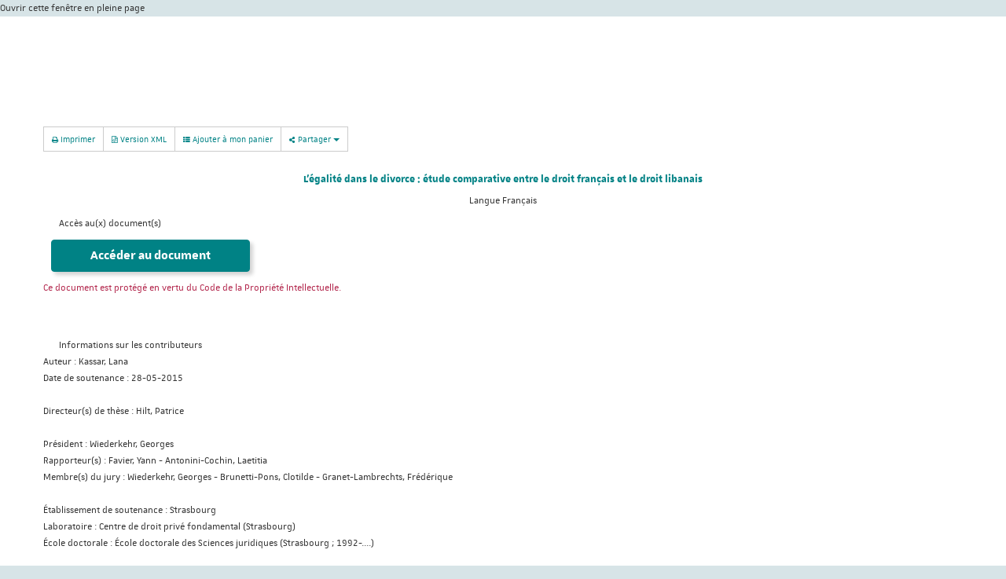

--- FILE ---
content_type: text/html;charset=utf-8
request_url: https://ecrin.app.unistra.fr/search/notice/view/2015STRAA010?lightbox=true
body_size: 27011
content:
<!DOCTYPE HTML PUBLIC "-//W3C//DTD HTML 4.01//EN" "http://www.w3.org/TR/html4/strict.dtd">
<html xmlns="http://www.w3.org/1999/xhtml" lang="fr"> 
<head>
<meta http-equiv="content-type" content="text/html; charset=UTF-8">
<title>ECRIN&#160;|&#160;Thèse :&#160;L'égalité dans le divorce : étude comparative entre le droit français et le droit libanais</title>

<link href="https://ecrin.app.unistra.fr/search/js/bootstrap/css/bootstrap.min.css" media="screen" rel="stylesheet" type="text/css"/>
<link href="https://ecrin.app.unistra.fr/search/js/rgaa_bibliotheques_javascript-master/bower_components/bootstrapaccessibilityplugin/plugins/css/bootstrap-accessibility.css" rel="stylesheet" type="text/css"/>
<link href="https://ecrin.app.unistra.fr/search/js/bootstrap-datepicker/css/bootstrap-datepicker.min.css" rel="stylesheet" type="text/css" />
<link href="https://ecrin.app.unistra.fr/search/css/fonts/font-mesr-icons/style.css" rel="stylesheet" type="text/css" />
<link href="https://ecrin.app.unistra.fr/search/css/fonts/fontello-supnum/css/fontello.css" rel="stylesheet" type="text/css" />
<link href="https://ecrin.app.unistra.fr/search/css/fonts/font-awesome/css/font-awesome.min.css" rel="stylesheet" type="text/css"/>
<link href="https://ecrin.app.unistra.fr/search/css/fonts/Open_Sans_Condensed/style.css" rel="stylesheet" type="text/css" />
<link href="https://ecrin.app.unistra.fr/search/css/jquery-themes/start/jquery-ui-1.8.9.custom.css" rel="stylesheet" type="text/css" />
<link href="https://ecrin.app.unistra.fr/search/css/jquery-autocomplete/jquery.autocomplete.css" rel="stylesheet" type="text/css" />
<link href="https://ecrin.app.unistra.fr/search/js/fancybox2/source/jquery.fancybox.css?v=2.1.5" rel="stylesheet" type="text/css" />

<link
href="https://s3.unistra.fr/master/common/assets/fonts/unistra-font/1.0.0/css/unistra-font.css?AWSAccessKeyId=M2M78RKXPAP75Y692QZX&Signature=Ros22u4Tp0Dy106qr0rRkGBPoJM%3D&Expires=1870971370"
rel="stylesheet" />
<link
href="https://s3.unistra.fr/master/common/assets/fonts/brill-font/2.0.0/css/brill-font.css?AWSAccessKeyId=M2M78RKXPAP75Y692QZX&Signature=0dWsJacuE38c9UuUf946eHMJdEk%3D&Expires=1876298241"
rel="stylesheet" />
<link
href="https://s3.unistra.fr/master/common/assets/fonts/nova-icons/1.0.2/css/nova-icons.css?AWSAccessKeyId=M2M78RKXPAP75Y692QZX&Signature=hFFKhRhE9%2B1xVyIi%2F%2BQPD%2BftVbk%3D&Expires=1887617035"
rel="stylesheet" />
<link
href="https://s3.unistra.fr/master/common/assets/fonts/unistra-symbol/1.0.4/css/unistra-symbol.css?AWSAccessKeyId=M2M78RKXPAP75Y692QZX&Signature=lfTwAVnRXjgZc9ryRpAcWhiMbCA%3D&Expires=1876298241"
rel="stylesheet" />
<link
href="https://s3.unistra.fr/master/common/assets/fonts/fontawesome/4.7.0/css/font-awesome.css?AWSAccessKeyId=M2M78RKXPAP75Y692QZX&Signature=snnhBqegenRmkB3%2F8aGO0MmaQiU%3D&Expires=1887617417"
rel="stylesheet" />
<link
href="https://s3.unistra.fr/master/common/assets/fonts/unistra-signature/3.0.1/css/sun.css?AWSAccessKeyId=M2M78RKXPAP75Y692QZX&Signature=CgIbptGflBu5hCjAQYmysfF3E4c%3D&Expires=1887617036"
rel="stylesheet" />
<link href="https://ecrin.app.unistra.fr/search/css/ori-oai-search.css" rel="stylesheet" type="text/css"/>
<link rel="stylesheet" href="https://ecrin.app.unistra.fr/search/css/oos-print.css" type="text/css" media="print"/>
<link rel="stylesheet" href="https://ecrin.app.unistra.fr/search/css/oos-print-custom.css" type="text/css" media="print"/>
<link rel="icon" type="image/png" href="https://ecrin.app.unistra.fr/search/media/favicon.png"/>
<link rel="shortcut icon" type="image/x-icon" href="https://ecrin.app.unistra.fr/search/media/favicon.ico"/>
<link rel="search" type="application/opensearchdescription+xml" title="Moteur de recherche ORI-OAI sur tous les formats" href="https://ecrin.app.unistra.fr/search/opensearch/simple_all.xml"/>
<link rel="search" type="application/opensearchdescription+xml" title="Moteur de recherche ORI-OAI (ressources documentaires)" href="https://ecrin.app.unistra.fr/search/opensearch/simple_dc.xml"/>
<link rel="search" type="application/opensearchdescription+xml" title="Moteur de recherche ORI-OAI (th\u00E8ses)" href="https://ecrin.app.unistra.fr/search/opensearch/simple_tef.xml"/>
<link rel="unapi-server" type="application/xml" title="unAPI" href="https://ecrin.app.unistra.fr/search/unAPI.html" />
<meta name="description" content="L'égalité et la justice dans la famille sont nécessaires dans la mesure où il s'agit de sauvegarder les droits fondamentaux des femmes, des hommes et des enfants à la fois en tant qu'individus et composants d'une famille. La littérature juridique nous apprend que le divorce, institution fort ancienne permettant de rompre de manière définitive le lien conjugal, est étroitement lié à l'idéologie dominante et aux fluctuations politiques du pays considéré. En France, l'histoire du divorce est marquée par des étapes d'évolutions successives d'interdiction et de rétablissement. Une fois admis, il permet de découvrir que le choix législatif fondamental s'articule autour de deux idées : diversifier les cas de divorce afin de répondre à la pluralité des situations de crise, et de dédramatiser le divorce en incitant les époux à trouver un accord sur ses conséquences. Au Liban, le divorce est admis chez les musulmans. Dans la mesure où le système de statut personnel est d'inspiration religieuse et basé sur le Coran, le droit de divorcer n'était pas soumis au développement. La question qui se pose est celle de son évolution. L'étude comparative des deux systèmes français et libanais nous a fait constater que l'égalité au sein du couple en France avait été un souci pour le législateur français, pour aboutir à une égalité dans le sujet du divorce. En revanche, on verra que cette égalité au sein de la famille libanaise est loin d'être appliquée."/><meta name="keywords" content="Droit au divorce, Droit du divorce, L'égalité dans le divorce, Cause de divorce, Effet du divorce, L'autorité parentale"/></head>
<body class="ff pagetype-notice render-servlet lightbox">
<script type="text/javascript"> 
var ajaxAutocomplete = 0;
ajaxAutocomplete = 1;
var ajaxAdvanced = 0;
ajaxAdvanced = 1;
var ajaxNotice = 0;
ajaxNotice = 1;
var autocompleteJson = 'https://ecrin.app.unistra.fr/search/autocomplete.json';
var imagesPath = 'https://ecrin.app.unistra.fr/search/media/';
var renderMode = 'servlet';
var userLang = 'fr';
var trackPericles = 0;
</script>
<div id="ori-oai-search" class="ff pagetype-notice render-servlet lightbox">
<div id="lightbox-full-page-link">
<a href="https://ecrin.app.unistra.fr/search/notice/view/2015STRAA010?resultBackUrl=" title="Fermer cette fenêtre et l'ouvrir en pleine page&#160;(nouvelle fenêtre)" target="_blank">Ouvrir cette fenêtre en pleine page</a>
</div>
<main role="main" id="ori-oai-search-main" >
<div class="modular-row2-11-0">
<div class="container" id="bandeau-recherche">
<div class="row">
<div style="height: 100px; background: transparent !important"></div>
<div class="col-lg-12 col-md-12 col-sm-12 col-xs-12 zone-mod-100">
<div class="bloc_modulaire moteur_ressource pagetype-notice" id="main-content-container">

<div class="row" id="main-content">
<div class="page-content col-lg-12 col-md-12 col-sm-12 col-xs-12">

<div id="page-content" class="row notice-content">
<div id="main-icons" class="notice-main-icons btn-group">
<a rel="nofollow" class="btn btn-default btn-sm print" href="https://ecrin.app.unistra.fr/search/notice/view/2015STRAA010?print=true" data-toggle="tooltip" data-container="#ori-oai-search main" title="Imprimer cette fiche descriptive&#160;(nouvelle fenêtre)" target="_blank">
<span class="fa fa-print" aria-hidden="true"></span>&#160;Imprimer</a>

<a rel="nofollow" class="btn btn-default btn-sm export-xml" href="https://ecrin.app.unistra.fr/search/notice/view/2015STRAA010/tef/xml" data-toggle="tooltip" data-container="#ori-oai-search main" title="Exporter la fiche descriptive en version native XML">
<span class="fa fa-file-code-o" aria-hidden="true"></span>&#160;Version XML</a>
<a rel="nofollow" class="btn btn-default btn-sm cart-access" href="https://ecrin.app.unistra.fr/search/notice/view/2015STRAA010?add-cart=2015STRAA010&amp;cart-namespace=http://www.abes.fr/abes/documents/tef" data-toggle="tooltip" data-container="#ori-oai-search main" title="Ajouter à mon panier">
<span class="fa-stack">
<span class="fa fa-th-list" aria-hidden="true"></span>
</span>&#160;Ajouter à mon panier</a>
<div class="btn-group share">
<button type="button" class="btn btn-default btn-sm dropdown-toggle" data-toggle="dropdown" title="Partager cette ressource" aria-haspopup="true" aria-expanded="false">
<span class="fa fa-share-alt" aria-hidden="true"></span>&#160;Partager&#160;<span class="caret"></span>
</button>
<ul class="dropdown-menu liste_liens_partager">
<li class="lien_partager facebook">
<a href="http://www.facebook.com/sharer.php?u=https%3A%2F%2Fecrin.app.unistra.fr%2Fsearch%2Fnotice%2Fview%2F2015STRAA010" rel="nofollow" target="_blank" data-toggle="tooltip" data-container="#ori-oai-search main" title="Partager sur Facebook&#160;(nouvelle fenêtre)" onclick=";">
<i class="fa fa-facebook"></i>&#160;Sur Facebook</a>
</li>
<li class="lien_partager twitter">
<a href="https://twitter.com/intent/tweet?text=L&#39;égalité dans le divorce : étude comparative entre le droit français et le droit libanais&amp;url=https%3A%2F%2Fecrin.app.unistra.fr%2Fsearch%2Fnotice%2Fview%2F2015STRAA010" rel="nofollow" target="_blank" data-toggle="tooltip" data-container="#ori-oai-search main" title="Partager sur Twitter&#160;(nouvelle fenêtre)" onclick=";">
<i class="fa fa-twitter"></i>&#160;Sur Twitter</a>
</li>
<li class="lien_partager google">
<a href="https://plus.google.com/share?url=https%3A%2F%2Fecrin.app.unistra.fr%2Fsearch%2Fnotice%2Fview%2F2015STRAA010" rel="nofollow" target="_blank" data-toggle="tooltip" data-container="#ori-oai-search main" title="Partager sur Google+&#160;(nouvelle fenêtre)" onclick=";">
<i class="fa fa-google-plus"></i>&#160;Sur Google+</a>
</li>
<li class="lien_partager linkedin">
<a href="http://www.linkedin.com/shareArticle?mini=true&amp;url=https%3A%2F%2Fecrin.app.unistra.fr%2Fsearch%2Fnotice%2Fview%2F2015STRAA010&amp;title=L&#39;égalité dans le divorce : étude comparative entre le droit français et le droit libanais" rel="nofollow" target="_blank" data-toggle="tooltip" data-container="#ori-oai-search main" title="Partager sur LinkedIn&#160;(nouvelle fenêtre)" onclick=";">
<i class="fa fa-linkedin"></i>&#160;Sur LinkedIn</a>
</li>
<li class="lien_partager viadeo">
<a href="http://www.viadeo.com/shareit/share/?url=https%3A%2F%2Fecrin.app.unistra.fr%2Fsearch%2Fnotice%2Fview%2F2015STRAA010&amp;title=L&#39;égalité dans le divorce : étude comparative entre le droit français et le droit libanais" rel="nofollow" target="_blank" data-toggle="tooltip" data-container="#ori-oai-search main" title="Partager sur Viadeo&#160;(nouvelle fenêtre)" onclick=";">
<i class="supnum-icon icon-viadeo"></i>&#160;Sur Viadeo</a>
</li>
<li class="lien_partager courriel">
<a href="mailto:?subject=L&#39;égalité dans le divorce : étude comparative entre le droit français et le droit libanais&amp;body=https%3A%2F%2Fecrin.app.unistra.fr%2Fsearch%2Fnotice%2Fview%2F2015STRAA010" rel="nofollow" target="_blank" data-toggle="tooltip" data-container="#ori-oai-search main" title="Partager par courriel&#160;(nouvelle fenêtre)" onclick=";">
<i class="fa fa-envelope"></i>&#160;Par courriel</a>
</li>
<li class="lien_partager scoopit">
<a href="https://www.scoop.it/bookmarklet?url=https%3A%2F%2Fecrin.app.unistra.fr%2Fsearch%2Fnotice%2Fview%2F2015STRAA010" rel="nofollow" target="_blank" data-toggle="tooltip" data-container="#ori-oai-search main" title="Partager sur Scoop.it&#160;(nouvelle fenêtre)" onclick=";">
<i class="mesr-icon icon-scoopit"></i>&#160;Sur Scoop.it</a>
</li>
<li class="lien_partager pinterest">
<a href="http://pinterest.com/pin/create/button/?url=https%3A%2F%2Fecrin.app.unistra.fr%2Fsearch%2Fnotice%2Fview%2F2015STRAA010" rel="nofollow" target="_blank" data-toggle="tooltip" data-container="#ori-oai-search main" title="Partager sur Pinterest&#160;(nouvelle fenêtre)" onclick=";">
<i class="fa fa-pinterest"></i>&#160;Sur Pinterest</a>
</li>
</ul></div>
</div>
<abbr class="unapi-id" title="2015STRAA010_____tef.ris_fr"></abbr>

<div xmlns:xsi="http://www.w3.org/2001/XMLSchema-instance" xmlns:oai_dc="http://www.openarchives.org/OAI/2.0/oai_dc/" xmlns:xlink="http://www.w3.org/1999/xlink" xmlns:mads="http://www.loc.gov/mads/" xmlns:dcterms="http://purl.org/dc/terms/" xmlns:metsRights="http://cosimo.stanford.edu/sdr/metsrights/" xmlns:mets="http://www.loc.gov/METS/" xmlns:tef="http://www.abes.fr/abes/documents/tef" xmlns:oaidc="http://www.openarchives.org/OAI/2.0/oai_dc/" xmlns:dc="http://purl.org/dc/elements/1.1/" xmlns:fo="http://www.w3.org/1999/XSL/Format" xmlns:fmt="http://java.sun.com/jsp/jstl/fmt" class="title">
<span class="title">L'égalité dans le divorce : étude comparative entre le droit français et le droit libanais</span> <br>
<span class="default">Langue </span><span class="element-value">Français</span>
<br>
</div><div class="metadata-content show-thumbnail-true">
<div class="document-link">
<div id="tef-document-link-bloc-title" class="notice-bloc-title-open">
<span><a data-speed="slow" data-linkClosedClass="notice-bloc-title-closed" data-linkOpenClass="notice-bloc-title-open" data-linkAreaId="tef-document-link-bloc-title" data-expandAreaId="tef-document-link-values" href="#" id="ori-oai-help-href-description_tef-document-link-bloc-title">Accès au(x) document(s)</a></span>
</div>
<div id="tef-document-link-values" class="notice-bloc-content">
<div class="btn btn-primary">
<a id="links-more-href_record-page" href="#" data-expandareaid="links-more_record-page" data-linkareaid="links-more-href_record-page" data-linkopenclass="action action-open" data-linkclosedclass="action action-closed" data-speed="fast" class="action action-closed" data-container="#ori-oai-search main" data-toggle="tooltip" title="L'&eacute;galit&eacute; dans le divorce : &eacute;tude comparative entre le droit fran&ccedil;ais et le droit libanais">Acc&eacute;der au document</a>
<ul style="display: none;" id="links-more_record-page" class="links-more-href">
<li class="text_html">
<a href="https://theses.hal.science/tel-01379727" target="_blank" title="Acc&eacute;der &agrave; la page : https://theses.hal.science/tel-01379727&nbsp;(nouvelle fen&ecirc;tre)" data-toggle="tooltip" data-placement="top">https://theses.hal.science/tel-01379727</a><img title="L'acc&egrave;s au document ne vous est pas autoris&eacute;" alt="Droits d'acc&egrave;s : non autoris&eacute;" src="https://ecrin.app.unistra.fr/search/media/rights_auth_not_ok_16px.png" class="rights rights-auth_not_ok"></li>
<li class="application_pdf">
<a href="https://publication-theses.unistra.fr/public/theses_doctorat/2015/Kassar_Lana_2015_ED101.pdf" target="_blank" title="Acc&eacute;der &agrave; la page : https://publication-theses.unistra.fr/public/theses_doctorat/2015/Kassar_Lana_2015_ED101.pdf&nbsp;(nouvelle fen&ecirc;tre)" data-toggle="tooltip" data-placement="top">https://publication-theses.unistra.fr/public/theses_doctorat/2015/Kassar_Lana_2015_ED101.pdf</a><img title="Vous &ecirc;tes autoris&eacute; &agrave; consulter le document apr&egrave;s authentification" alt="Droits d'acc&egrave;s : consultation apr&egrave;s authentification" src="https://ecrin.app.unistra.fr/search/media/rights_auth_ok_16px.png" class="rights rights-auth_ok"></li>
<li class="application_pdf">
<a href="http://www.theses.fr/2015STRAA010/abes" target="_blank" title="Acc&eacute;der &agrave; la page : http://www.theses.fr/2015STRAA010/abes&nbsp;(nouvelle fen&ecirc;tre)" data-toggle="tooltip" data-placement="top">http://www.theses.fr/2015STRAA010/abes</a><img title="L'acc&egrave;s au document n&eacute;cessite une authentification. Vous pouvez potentiellement ne pas y avoir acc&egrave;s." alt="Droits d'acc&egrave;s : authentification requise." src="https://ecrin.app.unistra.fr/search/media/rights_auth_unknown_16px.png" class="rights rights-auth_unknown"></li>
</ul>
</div>
<br>
<span class="important-min">Ce document est protégé en vertu du Code de la Propriété Intellectuelle.</span>
<br>
<br>
&nbsp;
</div>
</div>
<div class="contributor">
<div id="tef-contributor-bloc-title" class="notice-bloc-title-open">
<span><a data-speed="slow" data-linkClosedClass="notice-bloc-title-closed" data-linkOpenClass="notice-bloc-title-open" data-linkAreaId="tef-contributor-bloc-title" data-expandAreaId="tef-contributor-values" href="#" id="ori-oai-help-href-description_tef-contributor-bloc-title">Informations sur les contributeurs</a></span>
</div>
<div id="tef-contributor-values" class="notice-bloc-content">
<span class="element-title">Auteur : </span><span class="element-value"><span class="span-description element-value" id="span_KassarLana">Kassar, Lana</span><script type="text/javascript">
$(function() {
$("span#span_KassarLana").tooltip({
position: {my:"left+15 center",at:"right center"},
tooltipClass: "ori-oai-notice-tooltip",
//position: {my:"bottom-10",at:"right"},
content: function(response) {
return $("div#ori-person-panel_KassarLana").html();
}
});
});
</script></span>
<br>
<span class="element-title">Date de soutenance : </span><span class="element-value">28-05-2015</span>
<br>
<br>
<span class="element-title">Directeur(s) de thèse : </span><span class="element-value"><span class="span-description element-value" id="span_HiltPatrice">Hilt, Patrice</span><script type="text/javascript">
$(function() {
$("span#span_HiltPatrice").tooltip({
position: {my:"left+15 center",at:"right center"},
tooltipClass: "ori-oai-notice-tooltip",
//position: {my:"bottom-10",at:"right"},
content: function(response) {
return $("div#ori-person-panel_HiltPatrice").html();
}
});
});
</script></span>
<br>
<br>
<span class="element-title">Président : </span><span class="element-value"><span class="span-description element-value" id="span_WiederkehrGeorges">Wiederkehr, Georges</span><script type="text/javascript">
$(function() {
$("span#span_WiederkehrGeorges").tooltip({
position: {my:"left+15 center",at:"right center"},
tooltipClass: "ori-oai-notice-tooltip",
//position: {my:"bottom-10",at:"right"},
content: function(response) {
return $("div#ori-person-panel_WiederkehrGeorges").html();
}
});
});
</script></span>
<br>
<span class="element-title">Rapporteur(s) : </span><span class="element-value"><span class="span-description element-value" id="span_FavierYann">Favier, Yann</span><script type="text/javascript">
$(function() {
$("span#span_FavierYann").tooltip({
position: {my:"left+15 center",at:"right center"},
tooltipClass: "ori-oai-notice-tooltip",
//position: {my:"bottom-10",at:"right"},
content: function(response) {
return $("div#ori-person-panel_FavierYann").html();
}
});
});
</script> - <span class="span-description element-value" id="span_AntoniniCochinLaetitia">Antonini-Cochin, Laetitia</span><script type="text/javascript">
$(function() {
$("span#span_AntoniniCochinLaetitia").tooltip({
position: {my:"left+15 center",at:"right center"},
tooltipClass: "ori-oai-notice-tooltip",
//position: {my:"bottom-10",at:"right"},
content: function(response) {
return $("div#ori-person-panel_AntoniniCochinLaetitia").html();
}
});
});
</script></span>
<br>
<span class="element-title">Membre(s) du jury : </span><span class="element-value"><span class="span-description element-value" id="span_WiederkehrGeorges">Wiederkehr, Georges</span><script type="text/javascript">
$(function() {
$("span#span_WiederkehrGeorges").tooltip({
position: {my:"left+15 center",at:"right center"},
tooltipClass: "ori-oai-notice-tooltip",
//position: {my:"bottom-10",at:"right"},
content: function(response) {
return $("div#ori-person-panel_WiederkehrGeorges").html();
}
});
});
</script> - <span class="span-description element-value" id="span_BrunettiPonsClotilde">Brunetti-Pons, Clotilde</span><script type="text/javascript">
$(function() {
$("span#span_BrunettiPonsClotilde").tooltip({
position: {my:"left+15 center",at:"right center"},
tooltipClass: "ori-oai-notice-tooltip",
//position: {my:"bottom-10",at:"right"},
content: function(response) {
return $("div#ori-person-panel_BrunettiPonsClotilde").html();
}
});
});
</script> - <span class="span-description element-value" id="span_GranetLambrechtsFrdrique">Granet-Lambrechts, Frédérique</span><script type="text/javascript">
$(function() {
$("span#span_GranetLambrechtsFrdrique").tooltip({
position: {my:"left+15 center",at:"right center"},
tooltipClass: "ori-oai-notice-tooltip",
//position: {my:"bottom-10",at:"right"},
content: function(response) {
return $("div#ori-person-panel_GranetLambrechtsFrdrique").html();
}
});
});
</script></span>
<br>
<br>
<span class="element-title">Établissement de soutenance : </span><span class="element-value"><span class="span-description element-value" id="span_Strasbourg">Strasbourg</span><script type="text/javascript">
$(function() {
$("span#span_Strasbourg").tooltip({
position: {my:"left+15 center",at:"right center"},
tooltipClass: "ori-oai-notice-tooltip",
//position: {my:"bottom-10",at:"right"},
content: function(response) {
return $("div#ori-person-panel_Strasbourg").html();
}
});
});
</script></span>
<br>
<span class="element-title">Laboratoire : </span><span class="element-value"><span class="span-description element-value" id="span_CentrededroitprivfondamentalStrasbourg">Centre de droit privé fondamental (Strasbourg)</span><script type="text/javascript">
$(function() {
$("span#span_CentrededroitprivfondamentalStrasbourg").tooltip({
position: {my:"left+15 center",at:"right center"},
tooltipClass: "ori-oai-notice-tooltip",
//position: {my:"bottom-10",at:"right"},
content: function(response) {
return $("div#ori-person-panel_CentrededroitprivfondamentalStrasbourg").html();
}
});
});
</script></span>
<br>
<span class="element-title">École doctorale : </span><span class="element-value"><span class="span-description element-value" id="span_coledoctoraledesSciencesjuridiquesStrasbourg1992">École doctorale des Sciences juridiques (Strasbourg ; 1992-....)</span><script type="text/javascript">
$(function() {
$("span#span_coledoctoraledesSciencesjuridiquesStrasbourg1992").tooltip({
position: {my:"left+15 center",at:"right center"},
tooltipClass: "ori-oai-notice-tooltip",
//position: {my:"bottom-10",at:"right"},
content: function(response) {
return $("div#ori-person-panel_coledoctoraledesSciencesjuridiquesStrasbourg1992").html();
}
});
});
</script></span>
<br>
&nbsp;
</div>
</div>
<div class="general">
<div id="tef-general-bloc-title" class="notice-bloc-title-open">
<span><a data-speed="slow" data-linkClosedClass="notice-bloc-title-closed" data-linkOpenClass="notice-bloc-title-open" data-linkAreaId="tef-general-bloc-title" data-expandAreaId="tef-general-values" href="#" id="ori-oai-help-href-description_tef-general-bloc-title">Informations générales</a></span>
</div>
<div id="tef-general-values" class="notice-bloc-content">
<span class="element-title">Discipline : </span><span class="element-value">Droit privé</span>
<br>
<span class="element-title">Classification : </span><span class="element-value">Droit</span>
<br>
<br>
<span class="element-title">Mots-clés libres : </span><span class="tef_keyword">Droit au divorce, Droit du divorce, L'égalité dans le divorce, Cause de divorce, Effet du divorce, L'autorité parentale</span>
<br>
<span class="element-title">Mots-clés : </span><span class="tef_keyword">
<ul>
<li>Divorce -- Droit
- France</li>
<li>Divorce -- Droit islamique
- Liban</li>
<li>Femmes -- Statut juridique (droit islamique)
- Liban</li>
<li>Égalité devant la loi (droit européen)</li>
<li>Divorce et religion</li>
<li>Droit international privé -- Divorce</li>
<li>Droit comparé</li>
</ul>
</span><span class="element-title">Résumé : </span><span class="element-value">L'égalité et la justice dans la famille sont nécessaires dans la mesure où il s'agit de sauvegarder les droits fondamentaux des femmes, des hommes et des enfants à la fois en tant qu'individus et composants d'une famille. La littérature juridique nous apprend que le divorce, institution fort ancienne permettant de rompre de manière définitive le lien conjugal, est étroitement lié à l'idéologie dominante et aux fluctuations politiques du pays considéré. En France, l'histoire du divorce est marquée par des étapes d'évolutions successives d'interdiction et de rétablissement. Une fois admis, il permet de découvrir que le choix législatif fondamental s'articule autour de deux idées : diversifier les cas de divorce afin de répondre à la pluralité des situations de crise, et de dédramatiser le divorce en incitant les époux à trouver un accord sur ses conséquences. Au Liban, le divorce est admis chez les musulmans. Dans la mesure où le système de statut personnel est d'inspiration religieuse et basé sur le Coran, le droit de divorcer n'était pas soumis au développement. La question qui se pose est celle de son évolution. L'étude comparative des deux systèmes français et libanais nous a fait constater que l'égalité au sein du couple en France avait été un souci pour le législateur français, pour aboutir à une égalité dans le sujet du divorce. En revanche, on verra que cette égalité au sein de la famille libanaise est loin d'être appliquée.</span>
<br>
&nbsp;
</div>
</div>
<div class="technical">
<div id="tef-technical-bloc-title" class="notice-bloc-title-open">
<span><a data-speed="slow" data-linkClosedClass="notice-bloc-title-closed" data-linkOpenClass="notice-bloc-title-open" data-linkAreaId="tef-technical-bloc-title" data-expandAreaId="tef-technical-values" href="#" id="ori-oai-help-href-description_tef-technical-bloc-title">Informations techniques</a></span>
</div>
<div id="tef-technical-values" class="notice-bloc-content">
<span class="element-title">Type de contenu : </span><span class="element-value">Text</span>
<br>
<span class="element-title">Format : </span><span class="element-value">PDF</span>
<br>
&nbsp;
</div>
</div>
<div class="annex">
<div id="tef-annex-bloc-title" class="notice-bloc-title-open">
<span><a data-speed="slow" data-linkClosedClass="notice-bloc-title-closed" data-linkOpenClass="notice-bloc-title-open" data-linkAreaId="tef-annex-bloc-title" data-expandAreaId="tef-annex-values" href="#" id="ori-oai-help-href-description_tef-annex-bloc-title">Informations complémentaires</a></span>
</div>
<div id="tef-annex-values" class="notice-bloc-content">
<span class="element-title">Entrepôt d'origine : </span><span class="element-value">STAR : dépôt national des thèses électroniques françaises</span>
<br>
<span class="element-title">Identifiant : </span><span class="element-value">2015STRAA010</span>
<br>
<span class="element-title">Type de ressource : </span><span class="element-value">Thèse</span>
<br>
</div>
</div>
</div><hr class="separator">

</div>

</div>
</div>
</div>
</div>
</div>
</div>
</div>
</main>
</div>
</body>
</html>

--- FILE ---
content_type: text/css
request_url: https://ecrin.app.unistra.fr/search/css/oos-template.css
body_size: 186068
content:

/* rouge ori-oai = #313d3d /*#B2254B*/ */
/* bleu ori-oai = #2F90B1 */
/* orange ori-oai = #EA6735 */
/* vert ori-oai = #84AF00 */


/********************************************************************************************************************************************************************************************************************************/
/********************************************************************************************************************************************************************************************************************************/
/********************************************************************************************************************************************************************************************************************************/
/*                                                                                                                                                         DEBUT COMMUN                                                                                                                                                          */
/********************************************************************************************************************************************************************************************************************************/

/* elements transverses -----------------------------------------------------------------------------------------------*/
#ori-oai-search {
  color: #777777;
  font-family: "Unistra A",Arial,sans-serif;
  font-size: 1.1em;
  background-color: #d7e4e7;
  padding-bottom: 10px;
}




@media (min-width: 768px) {
  #ori-oai-search main > div > div.container,
  #ori-oai-search header > div.container,
  #ori-oai-search footer#footer div.container,
  #ori-oai-search header div.zone-recherche-nav_container,
  #ori-oai-search header #breadcrumb {
    width: 750px;
	max-width: 750px;
  }
}
@media (min-width: 992px) {
  #ori-oai-search main > div > div.container,
  #ori-oai-search header > div.container,
  #ori-oai-search footer#footer div.container,
  #ori-oai-search header div.zone-recherche-nav_container,
  #ori-oai-search header #breadcrumb {
    width: 970px;
	max-width: 970px;
  }
}
@media (min-width: 1200px) {
  #ori-oai-search main > div > div.container,
  #ori-oai-search header > div.container,
  #ori-oai-search footer#footer div.container,
  #ori-oai-search header div.zone-recherche-nav_container,
  #ori-oai-search header div.zone-recherche-nav_container:before,
  #ori-oai-search header div.zone-recherche-nav_container:after,
  #ori-oai-search header #breadcrumb {
    width: 1170px;
	max-width: 1170px;
  }
}


#ori-oai-search .panel > .list-group .list-group-item:first-child {
	border-top: 0px;
}

#ori-oai-search main {
  clear: both;
  overflow: hidden;
  /*On ajoute ce parametre car on trouve une scrollBar horizontale sur une page de recherche du moteur de ressource*/
}

#ori-oai-search a:not(.btn) {
    color: inherit;
}
#ori-oai-search a:not(.btn):hover {
    color: inherit;
}

#ori-oai-search .btn.btn-primary {
	background-color: #313d3d /*#B2254B*/;
	color: #fff;
	border-color: #313d3d /*#B2254B*/;
}
#ori-oai-search .btn.btn-primary:hover {
	background-color: #fff;
	color: #313d3d /*#B2254B*/;
	border-color: #313d3d /*#B2254B*/;
}

#ori-oai-search .panel-default > .panel-heading {
    background-color: #fff;
}

#ori-oai-search .input-group input {
    box-shadow: none;
    font-size: 13px;
    height: 38px;
    padding-left: 20px;
	border-color: #e1e1e1;
}

#ori-oai-search #simple-search-form-query {
    border-bottom: medium none;
    border-right: medium none;
    border-top: medium none;
}

#ori-oai-search *:focus,
#ori-oai-search .btn:focus {
    outline: none;
}

#ori-oai-search .input-group input:focus {
    box-shadow: none;
}

#ori-oai-search .input-group .input-group-btn .btn {
    height: 38px;
    border-radius: 0 3px 3px 0;
    font-size: 16px;
    padding: 6px 11px;
    transition: 0.35s;
    -moz-transition: 0.35s;
    -o-transition: 0.35s;
    -ms-transition: 0.35s;
	color: #ffffff;
	background: #333333;
}
#ori-oai-search .input-group .input-group-btn .btn:hover,
#ori-oai-search .input-group .input-group-btn .btn:focus {
  background: #313d3d /*#B2254B*/;
}

#ori-oai-search .input-group-btn:last-child > .btn,
#ori-oai-search .input-group-btn:last-child > .btn-group {
    font-weight: bold;
    margin-left: 0;
    text-transform: uppercase;
}

#ori-oai-search .container {
  padding-top: 20px;
  padding-bottom: 40px;
}
#ori-oai-search .container > .row {
  padding-top: 0;
  padding-bottom: 0;
}

#ori-oai-search h1 {
  font-size: 1.8em;
}

#ori-oai-search h1,
#ori-oai-search h2,
#ori-oai-search h3,
#ori-oai-search h4,
#ori-oai-search h5,
#ori-oai-search h6 {
	font-family: "Unistra A",Arial,sans-serif;
	margin-top: 0;
    font-weight: 400;
	color: #008285
}




#ori-oai-search .isotope,
#ori-oai-search .isotope .isotope-item,
#ori-oai-search .isotope .isotope-element {
    -webkit-transition-duration: 0.8s;
    -moz-transition-duration: 0.8s;
    transition-duration: 0.8s;
}

#ori-oai-search .isotope {
    -webkit-transition-property: height, width;
    -moz-transition-property: height, width;
    transition-property: height, width;
}

#ori-oai-search .isotope .isotope-item,
#ori-oai-search .isotope .isotope-element {
    -webkit-transition-property: -webkit-transform, opacity;
    -moz-transition-property: -moz-transform, opacity;
    transition-property: transform, opacity;
}

#ori-oai-search .isotope-container {
    display: none;
}



@media (max-width: 768px) {
	#ori-oai-search .fa.fa-2x {
		font-size: 1.4em;	
	}
	#ori-oai-search .fa.fa-3x {
		font-size: 2.4em;	
	}
	#ori-oai-search .fa.fa-4x {
		font-size: 3.4em;	
	}
}
@media (min-width: 768px) {
	#ori-oai-search .fa.fa-2x {
		font-size: 1.5em;	
	}
	#ori-oai-search .fa.fa-3x {
		font-size: 2.5em;	
	}
	#ori-oai-search .fa.fa-4x {
		font-size: 3.5em;	
	}
}
@media (min-width: 992px) {
	#ori-oai-search .fa.fa-2x {
		font-size: 1.5em;	
	}
	#ori-oai-search .fa.fa-3x {
		font-size: 2.5em;	
	}
	#ori-oai-search .fa.fa-4x {
		font-size: 3.5em;	
	}
}
@media (min-width: 1200px) {
	#ori-oai-search .fa.fa-2x {
		font-size: 2em;	
	}
	#ori-oai-search .fa.fa-3x {
		font-size: 3em;	
	}
	#ori-oai-search .fa.fa-4x {
		font-size: 4em;	
	}	
}


/* Liens de bas de blocs ----------------------------------------------------------------------------------------------*/
#ori-oai-search .bottom_link_container {
  display: block;
  text-align: center;
  position: relative;
  z-index: 100;
}

#ori-oai-search .bottom_link_container a.button.solid {
    position: relative;
	color: #fff;
}

#ori-oai-search .bottom_link_container a.button.solid:hover {
    text-decoration: none;
}

#ori-oai-search .bottom_link_container a.button.md .over {
    padding: 10px 44px;
}
#ori-oai-search .bottom_link_container a.button .over {
    border-radius: inherit;
    display: block;
    transition: all 0.35s ease 0s;
}

#ori-oai-search .bottom_link_container a.pagination_top_bloc {
  border-radius: 0 2px 2px 0;
  background-color: #9d9d9d;
  color: #ffffff;
}
#ori-oai-search .bottom_link_container a.pagination_top_bloc.button.solid div.over {
  padding: 10px;
}
#ori-oai-search .bottom_link_container a.pagination_top_bloc.button.solid div.over:hover {
  background-color: #868686;
}

/* Infobulles ---------------------------------------------------------------------------------------------------------*/
#ori-oai-search .tooltip {
    font-size: 11px;
    width: auto;
    max-width: max-content;
    -webkit-backface-visibility: hidden;
    -webkit-transform: translateZ(0) scale(1.0, 1.0);
}

#ori-oai-search .tooltip .tooltip-inner {
	color: #ffffff !important;
	font-family: "Unistra A",Arial,sans-serif;
	background: #000000 !important;
    background: rgba(0,0,0,0.9) !important;
    -ms-filter: "progid:DXImageTransform.Microsoft.Alpha(Opacity=90)" !important;
	max-width: 500px;
	
	opacity: 1;
    border-radius: 3px;
    padding: 8px 11px;
	text-align: left;
}

#ori-oai-search .tooltip.top {
    margin-bottom: 50px;
}
#ori-oai-search .tooltip.left {
    margin-right: 22px;
    max-width: 500px;
}
#ori-oai-search .tooltip.right {
    margin-left: 22px;
    max-width: 500px;
}
#ori-oai-search tooltip.right .tooltip-arrow {
    border-width: 5px 8px 5px 0;
}
#ori-oai-search tooltip.left .tooltip-arrow {
    border-width: 5px 0 5px 8px;
}

/* Gestion des images -------------------------------------------------------------------------------------------------*/
#ori-oai-search .img_context_container {
  position: relative;
  width: auto !important;
  height: auto !important;
  display: block;
}
#ori-oai-search .img_context_container .img_context_etiquette_container {
  position: absolute;
  bottom: 0;
  left: 0;
  right: 0;
  width: 100%;
  line-height: 1em;
  text-align: right;
}
#ori-oai-search .img_context_container .img_context_etiquette_container .img_context_etiquette {
  float: left;
  padding: 2px 5px;
  color: #ffffff;
  background: #2a2a2a;
}





/* Menus dans les XSL ---------------------------------------------------------------------------------------------------*/
#ori-oai-search div.text-from-editor {
  overflow: hidden;
}
#ori-oai-search .text-from-editor div.text-from-editor {
  color: #616263;
}
#ori-oai-search .text-from-editor h2 {
  font-family: "Unistra A",Arial,sans-serif;
  font-size: 22px;
  font-weight: bold;
  color: #666666;
}
#ori-oai-search .text-from-editor h3 {
  font-family: "Unistra A",Arial,sans-serif;
  font-size: 20px;
  color: #2F90B1;
  display: inline-block;
  font-weight: bold;
  position: relative;
  padding: 0 20px 0 0;
}
#ori-oai-search .text-from-editor h3:after {
  background: #dbdbdb;
  height: 1px;
  display: block;
  width: 1200px;
  position: absolute;
  bottom: 5px;
  left: 100%;
  content: "";
}
#ori-oai-search .text-from-editor h4 {
  font-family: "Unistra A",Arial,sans-serif;
  font-size: 18px;
  font-weight: bold;
  font-weight: bold;
  color: #2a2a2a;
}
#ori-oai-search .text-from-editor h5 {
  font-family: "Unistra A",Arial,sans-serif;
  font-size: 16px;
  font-weight: bold;
  margin: 0;
  margin-bottom: 10px;
  color: #2a2a2a;
  opacity: 0.8;
}
#ori-oai-search .text-from-editor a {
  color: #313d3d /*#B2254B*/;
}
#ori-oai-search .text-from-editor a:visited {
  color: #313d3d /*#B2254B*/;
}
#ori-oai-search .text-from-editor a.lien_zone_centrale {
  padding: 0;
  text-decoration: underline;
  color: #313d3d /*#B2254B*/;
}
#ori-oai-search .text-from-editor p {
  font-family: "Unistra A",Arial,sans-serif;
  font-size: 16px;
}


#ori-oai-search .text-from-editor div#toc {
  margin: 30px 0;
}
#ori-oai-search .text-from-editor div#toc ul {
  margin: 0;
  padding: 0;
  color: #2a2a2a;
  font-size: 1.1em;
  font-weight: bold;
  overflow: hidden;
}
#ori-oai-search .text-from-editor div#toc ul li {
  list-style: none;
  display: table;
  float: left;
  height: 69px;
  width: 246px;
  margin: 5px 5px 0 0;
  background: #f1f1f1;
  border-bottom: 3px solid #9d9d9d;
  position: relative;
}
@media (max-width: 1200px) {
  #ori-oai-search .text-from-editor div#toc ul li {
    width: 310px;
  }
}
@media (max-width: 992px) {
  #ori-oai-search .text-from-editor div#toc ul li {
    width: 236px;
  }
}
@media (max-width: 768px) {
  #ori-oai-search .text-from-editor div#toc ul li {
    margin-right: 0;
    width: 100%;
  }
}
#ori-oai-search .text-from-editor div#toc ul li:nth-child(3n) {
  margin-right: 0;
}
#ori-oai-search .text-from-editor div#toc ul li:hover {
  border-bottom: 3px solid #313d3d /*#B2254B*/;
}
#ori-oai-search .text-from-editor div#toc ul li:hover::after {
  color: #bbbbbb;
}
#ori-oai-search .text-from-editor div#toc ul li::after {
  content: "\f078";
  font: normal normal normal 14px/1 FontAwesome;
  color: #313d3d /*#B2254B*/;
  position: absolute;
  bottom: 10px;
  right: 10px;
}
#ori-oai-search .text-from-editor div#toc ul li a {
  height: 100%;
  width: 100%;
  display: table-cell;
  padding: 10px;
  vertical-align: middle;
  text-decoration: none;
  color: #616263;
}
#ori-oai-search .text-from-editor ul {
  color: #313d3d /*#B2254B*/;
}
#ori-oai-search .text-from-editor ul li {
  color: #616263;
  font-family: "Unistra A",Arial,sans-serif;
  font-size: 16px;
}
#ori-oai-search .text-from-editor ul li span {
  color: #777777;
}
#ori-oai-search .text-from-editor ul li ul {
  color: #777777;
}

#ori-oai-search .text-from-editor .encadre {
  position: relative;
  padding: 15px;
  margin-top: 40px;
}
#ori-oai-search .text-from-editor .encadre::before {
  content: ' ';
  width: 100%;
  height: 15px;
  background-color: #f1f1f1;
  position: absolute;
  z-index: 1;
  transform-origin: top left;
  transform: skewY(179.6deg);
  top: 0px;
  right: 0;
}
#ori-oai-search .text-from-editor p.encadre::after {
  content: ' ';
  width: 100%;
  height: 15px;
  background-color: #f1f1f1;
  position: absolute;
  z-index: 1;
  transform-origin: top right;
  transform: skewY(180.3deg);
  top: 100%;
  right: 0;
}
#ori-oai-search .text-from-editor ul.liste_informations_ressource {
  padding: 0;
  overflow: hidden;
}
#ori-oai-search .text-from-editor ul.liste_informations_ressource li.info_type::before {
  content: '\e805';
  font: normal normal normal 14px/1 fontello-supnum;
  margin: 0 5px 0 0;
  color: #EA6735;
}
#ori-oai-search .text-from-editor ul.liste_informations_ressource li.info_temps::before {
  content: '\e80d';
  font: normal normal normal 14px/1 fontello-supnum;
  margin: 0 5px 0 0;
  color: #EA6735;
}
#ori-oai-search .text-from-editor ul.liste_informations_ressource li.info_niveau::before {
  content: '\e801';
  font: normal normal normal 14px/1 fontello-supnum;
  margin: 0 5px 0 0;
  color: #EA6735;
}
#ori-oai-search .text-from-editor ul.liste_informations_ressource li.info_duree::before {
  content: '\e808';
  font: normal normal normal 14px/1 fontello-supnum;
  margin: 0 5px 0 0;
  color: #EA6735;
}
#ori-oai-search .text-from-editor ul.liste_informations_ressource li.info_langue::before {
  content: '\e80b';
  font: normal normal normal 14px/1 fontello-supnum;
  margin: 0 5px 0 0;
  color: #EA6735;
}
#ori-oai-search .text-from-editor ul.liste_informations_ressource li.info_contenu::before {
  content: '\e80f';
  font: normal normal normal 14px/1 fontello-supnum;
  margin: 0 5px 0 0;
  color: #EA6735;
}
#ori-oai-search .text-from-editor ul.liste_informations_ressource li.info_public::before {
  content: '\e80c';
  font: normal normal normal 14px/1 fontello-supnum;
  margin: 0 5px 0 0;
  color: #EA6735;
}
#ori-oai-search .text-from-editor ul.liste_informations_ressource li.info_doc::before {
  content: '\e80e';
  font: normal normal normal 14px/1 fontello-supnum;
  margin: 0 5px 0 0;
  color: #EA6735;
}
#ori-oai-search .text-from-editor ul.liste_informations_ressource li.info_age::before {
  content: '\e802';
  font: normal normal normal 14px/1 fontello-supnum;
  margin: 0 7px 0 3px;
  color: #EA6735;
}
#ori-oai-search .text-from-editor ul.liste_informations_ressource li.info_access::before {
  content: '\e80a';
  font: normal normal normal 14px/1 fontello-supnum;
  margin: 0 5px 0 0;
  color: #EA6735;
}
#ori-oai-search .text-from-editor ul.liste_informations_ressource li.info_difficulte::before {
  content: '\e809';
  font: normal normal normal 14px/1 fontello-supnum;
  margin: 0 5px 0 0;
  color: #EA6735;
}
#ori-oai-search .text-from-editor ul.liste_informations_ressource li.info_poids::before {
  content: '\e807';
  font: normal normal normal 14px/1 fontello-supnum;
  margin: 0 5px 0 0;
  color: #EA6735;
}
#ori-oai-search .text-from-editor ul.liste_informations_ressource li.info_droit::before {
  content: '\e806';
  font: normal normal normal 14px/1 fontello-supnum;
  margin: 0 5px 0 0;
  color: #EA6735;
}
#ori-oai-search .text-from-editor ul.liste_informations_ressource li {
  list-style: none;
}
#ori-oai-search .text-from-editor ul.liste_informations_ressource li span {
  font-weight: bold;
  color: #1c1c1c;
}












/* Style des balises ARIA ---------------------------------------------------------------------------------------------*/
#ori-oai-search div[aria-hidden="true"] {
  display: none;
}


/* Style Titre --------------------------------------------------------------------------------------------------------*/
#ori-oai-search .titre-rubrique.container {
  padding-top: 0;
  padding-bottom: 0;
}

/* Style BLOC MODULAIRES - COMMUN -----------------------------------------------------------------------------------------*/
#ori-oai-search div.bloc_modulaire {
  margin-bottom: 30px;
}






#ori-oai-search div.titre-rubrique h1 {
  font-family: "Unistra A",Arial,sans-serif;
  font-size: 231%;
  color: #333333;
  /*text-transform: uppercase;*/
  font-weight: bold;
}
#ori-oai-search .button {
  font-family: "Unistra A",Arial,sans-serif;
  font-size: 16px;
  -webkit-transition: all .2s linear;
  transition: all .2s linear;
  display: inline-block;
  font-weight: 700;
  text-align: center;
  text-transform: uppercase;
}
#ori-oai-search .element-wrap .element {
  box-shadow: 1px 1px 10px 0px #666666;
  display: table;
  width: 100%;
}
#ori-oai-search .blog-wrapper.grid .element {
  border-radius: 0;
  /*display: table-row;*/
}
#ori-oai-search .blog-wrapper.grid .element .item-ressource-content {
	display: table-row;
	width: 100%;
}
/* Insertion du pipe entre les th�me et sous th�me */
#ori-oai-search ul.theme_liste,
#ori-oai-search ul.themes_liste_ressource {
  position: relative;
}
#ori-oai-search ul.theme_liste li:nth-child(n+2):before,
#ori-oai-search ul.themes_liste_ressource li:nth-child(n+2):before {
  content: '';
  margin-right: 5px;
  padding: 1px;
  position: relative;
  background-color: #EA6735;
  font-size: 75%;
}



/********************************************************************************************************************************************************************************************************************************/
/*                                                                                                                                                              FIN COMMUN                                                                                                                                                          */
/********************************************************************************************************************************************************************************************************************************/
/********************************************************************************************************************************************************************************************************************************/
/********************************************************************************************************************************************************************************************************************************/
















/********************************************************************************************************************************************************************************************************************************/
/********************************************************************************************************************************************************************************************************************************/
/********************************************************************************************************************************************************************************************************************************/
/*                                                                                                                                                            DEBUT HEADER                                                                                                                                                         */
/********************************************************************************************************************************************************************************************************************************/

#ori-oai-search #header-top-links {
	border-radius: 0;
	padding: 0;
	margin: 0;
	min-height: auto !important;
	background-color: #4a4a4a;
}

#ori-oai-search #header-top-links .container {
	padding-top: 0px;
	padding-bottom: 0px;
}

#ori-oai-search #header-top-links .container .navbar-nav > li > a {
	padding-top: 7px;
	padding-bottom: 7px;
	line-height: 15px;
}
#ori-oai-search #header-top-links .container .navbar-nav > li > a.btn {
	margin-top: 1px;
	margin-bottom: 1px;
}
#ori-oai-search header {
  padding: 0;
  position: relative;
  /*top: 0;*/
  border: none;
  box-shadow: none;
  transition: top 0.35s ease 0s;
  -moz-transition: top 0.35s ease 0s;
  -o-transition: top 0.35s ease 0s;
  -ms-transition: top 0.35s ease 0s;

  /* Header - Logo et Identit� ----------------------------------------------------------------------------------------*/
  /* Header - Informations mode print ---------------------------------------------------------------------------------*/
  /* Header - Zone Outils (Navigation haute + Nous suivre haut) -------------------------------------------------------*/
  /* Header - Recherche principale ------------------------------------------------------------------------------------*/
  /* Header - Navigation principale -----------------------------------------------------------------------------------*/
  /* Header - Mode Fixed Top ------------------------------------------------------------------------------------------*/
  /* Header - Gestion Responsive --------------------------------------------------------------------------------------*/
  /*Header en mode Mobile*/
  /*Header en mode Tablette*/
  /*Header en mode Bureau classique*/
  /*Header en mode Bureau large*/
  /* Header - Fil d'ariane --------------------------------------------------------------------------------------------*/
}

#ori-oai-search main > div > div.container,
#ori-oai-search header > div.container,
#ori-oai-search header div.zone-recherche-nav_container,
#ori-oai-search header #breadcrumb {
	background-color: #ffffff;
}

#ori-oai-search header > .container {
    padding-bottom: 0;
    padding-top: 0;
	padding-left: 0;
	padding-right: 0;
    position: relative;
    z-index: 1000;
	background: transparent url(../media/header.png) no-repeat 0px 0px;
	/*background-color: red !important;*/
}


@media (max-width: 768px) {
	#ori-oai-search header:not(.navbar-fixed-top) > .container {
		display: none;
	}
}
@media (min-width: 768px) {
	#ori-oai-search header:not(.navbar-fixed-top) > .container {
		background-size: 720px 120px;
		width: 720px !important;
	}
}
@media (min-width: 992px) {
	#ori-oai-search header:not(.navbar-fixed-top) > .container {
		background-size: 940px 120px;
		width: 940px !important;
	}
}
@media (min-width: 1200px) {
	#ori-oai-search header:not(.navbar-fixed-top) > .container {
		background-size: 1140px 120px;
		width: 1140px !important;
	}
}


#ori-oai-search header #zone-identite {
  z-index: 1;
}


#ori-oai-search header .zone-identite-container {
	min-height: 120px;
	/*margin: 0 !important;*/
}


#ori-oai-search header #logo {
	position: absolute;
	top: 0px;
	text-decoration: none;
	overflow: hidden;
	color: #333;
	/*background-size: 73% 73%;*/
	z-index: 1;
}

#ori-oai-search header:not(.navbar-fixed-top) #logo {
	background: transparent url(../media/logo-min.png) no-repeat 0px 0px;
	background-size: cover;
}
#ori-oai-search header:not(.navbar-fixed-top) #logo,
#ori-oai-search header:not(.navbar-fixed-top) #logo a {
	height: 125px;
	width: 121px;
}
#ori-oai-search header.navbar-fixed-top #logo {
	top: 5px;
	background: transparent url(../media/favicon.png) no-repeat 0px 0px !important;
}
#ori-oai-search header.navbar-fixed-top #logo,
#ori-oai-search header.navbar-fixed-top #logo a {
	height: 50px !important;
	width: 50px !important;
}

#ori-oai-search header #logo a {
	margin: 0px 0px 0px 0px;
	display:block;
	float:left;
}

#ori-oai-search.index-page header #logo {
	height: 222px;
	width: 176px;
	background: transparent url(../media/logo.png) no-repeat 0px 0px;
	background-size: cover;
	color: #333;
}
#ori-oai-search.index-page header #logo a {
	width : 176px;
	height: 222px;
}







#ori-oai-search header #zone-identite div.logo-wrapper div.logo_site {
  display: table-cell;
}
#ori-oai-search header #zone-identite div.logo-wrapper div.logo_site img {
    /*width: 100%;*/
}
#ori-oai-search header:not(.navbar-fixed-top) #zone-identite .logo-wrapper .logo_site img.img-navbar-fixed-top {
  display: none;
}
#ori-oai-search header:not(.navbar-fixed-top) #zone-identite .logo-wrapper .logo_site img:not(.img-navbar-fixed-top) {
  display: block;
}
#ori-oai-search header #zone-identite div.logo-wrapper div.logo_site a,
#ori-oai-search header #zone-identite div.logo-wrapper div.logo_site a:hover,
#ori-oai-search header #zone-identite div.logo-wrapper div.logo_site a:visited {
  width: inherit;
}
#ori-oai-search header #zone-identite div.logo-wrapper div.logo_site a:focus {
  border: none;
}
#ori-oai-search header #zone-identite div.logo-wrapper div.logo_site a:active {
  border: none;
  width: 90%;
}
#ori-oai-search header #zone-identite div.logo-wrapper h1.titre {
  margin: 5px 0 0 0;
  font-weight: bold;
  font-family: "Unistra A",Arial,sans-serif;
  font-size: 18px;
  color: #9d9d9d;
  /*letter-spacing: 0.03em;*/
}

#ori-oai-search header #zone-identite div.logo-wrapper #menu-burger {
  display: none;
}

#ori-oai-search header.navbar-fixed-top .zone-identite-container {
	padding-top: 0px !important;
	min-height: 0;
}

#ori-oai-search header .zone-identite-container h1.titre {
	text-transform: uppercase;
	font-size: 25px;
    font-weight: bold;
	padding-top: 25px;
}

#ori-oai-search header div#infos_print {
  display: none;
}
#ori-oai-search header div.entete_zone_droite {
  float: right;
}
#ori-oai-search header div.entete_zone_droite div.bloc_raccourcis ul.liste_raccourcis li.item_raccourci {
  color: #9d9d9d;
  display: inline-block;
  list-style: none;
  padding: 0px;
  margin: 0px 0px 0px 15px;
  float: left;
}
#ori-oai-search header div.entete_zone_droite div.bloc_raccourcis ul.liste_raccourcis li.item_raccourci a,
#ori-oai-search header div.entete_zone_droite div.bloc_raccourcis ul.liste_raccourcis li.item_raccourci a:hover,
#ori-oai-search header div.entete_zone_droite div.bloc_raccourcis ul.liste_raccourcis li.item_raccourci a:visited,
#ori-oai-search header div.entete_zone_droite div.bloc_raccourcis ul.liste_raccourcis li.item_raccourci a:focus {
  color: #9d9d9d;
}
#ori-oai-search header div.entete_zone_droite div.bloc_raccourcis ul.liste_raccourcis li.item_raccourci a:hover,
#ori-oai-search header div.entete_zone_droite div.bloc_raccourcis ul.liste_raccourcis li.item_raccourci a:focus {
  text-decoration: underline;
}
#ori-oai-search header div#nous_suivre_haut {
  float: right;
  margin: 15px 0 0 0;
  clear: right;
}
#ori-oai-search header div#nous_suivre_haut ul li {
  display: inline-block;
  list-style: none;
  padding: 0px;
  margin: 0 1px 20px 0;
  float: left;
}
#ori-oai-search header div#nous_suivre_haut ul li a {
  border-radius: 0;
  display: inline-block;
  width: 30px;
  height: 30px;
  text-align: center;
  padding: 6px;
  color: #ffffff;
  background: #9d9d9d;
}
#ori-oai-search header div#nous_suivre_haut ul li a:hover,
#ori-oai-search header div#nous_suivre_haut ul li a:focus {
  background: #333333;
}
#ori-oai-search header div#nous_suivre_haut .google-plus i {
  font-size: 17px !important;
  bottom: 4px !important;
}
#ori-oai-search header div.zone-recherche-nav_container {
	position: relative;
	margin-left: auto;
    margin-right: auto;
    padding-left: 0px;
    padding-right: 0px;
	float: none;
}
#ori-oai-search header div.bloc_recherche_container {
  background: #9d9d9d;
  overflow: hidden;
  z-index: -1;
  padding: 15px 0;
  margin-top: -20px;
}
#ori-oai-search header div.bloc_recherche_container .container {
  padding-top: 0;
  padding-bottom: 0;
}
#ori-oai-search header div.bloc_recherche_container .container .row {
  padding-top: 0;
  padding-bottom: 0;
}
#ori-oai-search header div.bloc_recherche_container .container .row div.bloc_recherche {
  display: block !important;
  width: 20%;
  float: right;
  position: relative;
}
#ori-oai-search header div.bloc_recherche_container .container .row div.bloc_recherche .btn:focus {
  background: #313d3d /*#B2254B*/;
}
#ori-oai-search header .navigation_container {
  background: #ffffff;
}
#ori-oai-search header .navigation_container .container {
  padding-top: 0;
  padding-bottom: 0;
  /*padding-left: 0;
  padding-right: 0;*/
  position: relative;
}

#ori-oai-search header:not(.navbar-fixed-top) .navigation_container .container #main-menu-prompt {
	display: none;
}
#ori-oai-search header.navbar-fixed-top .navigation_container .container #main-menu-prompt {
	display: none;
}

#ori-oai-search header .navigation_container .container #navigation_contenu {
  /*height: 40px;
  line-height: 50px;*/
  clear: both;
  
  height: auto !important;
  min-height: auto !important;
  margin: 0 !important;
  border-radius: 0;
  background: #f4f4f4;
  /*overflow: hidden;*/
}
#ori-oai-search header .navigation_container .container #navigation_contenu > .container {
	width: unset !important;
}

#ori-oai-search header .navigation_container .container #navigation_contenu ul.liste_item_navigation {
  bottom: 0;
  padding: 0;
  margin: 0;
  width: 100%;
}

#ori-oai-search header:not(.navbar-fixed-top) .navigation_container .container #navigation_contenu ul.navbar-nav > li > a {
	padding-top: 5px;
	padding-bottom: 5px;
}

#ori-oai-search header .navigation_container .container #navigation_contenu ul.liste_item_navigation li.icone_search_topbar {
  display: none;
}
#ori-oai-search header .navigation_container .container #navigation_contenu ul.liste_item_navigation li.item_navigation.item_raccourci {
  display: none;
  /*par d�faut on affiche pas ces �l�ments qui sont en doublons avec la navigation haute*/
}
#ori-oai-search header .navigation_container .container #navigation_contenu ul.liste_item_navigation li.item_navigation.item_raccourci a.item_nav_contenu {
  text-transform: none;
}
#ori-oai-search header .navigation_container .container #navigation_contenu ul.liste_item_navigation li.item_navigation.item_raccourci a.item_nav_contenu span.niv1 span {
  font-weight: normal;
}
#ori-oai-search header .navigation_container .container #navigation_contenu ul.liste_item_navigation li.item_navigation.item_raccourci a.item_nav_contenu:hover {
  text-decoration: underline;
}
#ori-oai-search header .navigation_container .container #navigation_contenu ul.liste_item_navigation li.item_navigation.item_raccourci a.item_nav_contenu:hover span.niv1 span {
  color: #EA6735;
}
#ori-oai-search header .navigation_container .container #navigation_contenu ul.liste_item_navigation > li.item_navigation {
  display: inline-block;
  list-style: none;
  padding: 0 15px 0 15px;
  /*position: static;*/
  text-align: center;
  /*background-color: #F4F4F4;*/
}

#ori-oai-search header .navigation_container .container #navigation_contenu ul.liste_item_navigation > li.item_navigation:not(:last-child) {
	border-right: 1px solid #e7e7e7;
}



#ori-oai-search header .navigation_container .container #navigation_contenu ul.liste_item_navigation li.item_navigation.item_actif {
	/*background-color: #84af00;*/
}
#ori-oai-search header .navigation_container .container #navigation_contenu ul.liste_item_navigation li.item_navigation a.item_nav_contenu {
  height: 100%;
  /*display: table;*/
  line-height: 35px;
  
  color: #ffffff;
  /*padding-right: 5px;*/
  width: 100%;
  text-align: center;
}
#ori-oai-search header .navigation_container .container #navigation_contenu ul.liste_item_navigation li.item_navigation a.item_nav_contenu span.niv1 {
  vertical-align: middle;
  position: relative;
}
#ori-oai-search header .navigation_container .container #navigation_contenu ul.liste_item_navigation li.item_navigation a.item_nav_contenu span.niv1 span,
#ori-oai-search header .navigation_container .container #navigation_contenu ul.liste_item_navigation li.item_navigation a.item_nav_contenu span.niv1 b {
  font-size: 110%;
  font-weight: bold;
  color: #333 !important;
}
#ori-oai-search header .navigation_container .container #navigation_contenu ul.liste_item_navigation li.item_navigation a.item_nav_contenu:hover,
#ori-oai-search header .navigation_container .container #navigation_contenu ul.liste_item_navigation li.item_navigation a.item_nav_contenu:focus {
  text-decoration: none;
}
#ori-oai-search header .navigation_container .container #navigation_contenu ul.liste_item_navigation li.item_navigation.item_actif a.item_nav_contenu span.niv1 span,
#ori-oai-search header .navigation_container .container #navigation_contenu ul.liste_item_navigation li.item_navigation.item_actif a.item_nav_contenu span.niv1 b,
#ori-oai-search header .navigation_container .container #navigation_contenu ul.liste_item_navigation li.item_navigation a.item_nav_contenu:hover span.niv1 span,
#ori-oai-search header .navigation_container .container #navigation_contenu ul.liste_item_navigation li.item_navigation a.item_nav_contenu:hover span.niv1 b,
#ori-oai-search header .navigation_container .container #navigation_contenu ul.liste_item_navigation li.item_navigation a.item_nav_contenu:active span.niv1 span,
#ori-oai-search header .navigation_container .container #navigation_contenu ul.liste_item_navigation li.item_navigation a.item_nav_contenu:active span.niv1 b/*,
#ori-oai-search header .navigation_container .container #navigation_contenu ul.liste_item_navigation li.item_navigation a.item_nav_contenu:focus span.niv1 span,
#ori-oai-search header .navigation_container .container #navigation_contenu ul.liste_item_navigation li.item_navigation a.item_nav_contenu:focus span.niv1 b */{
  color: #ffffff !important;
}
#ori-oai-search header .navigation_container .container #navigation_contenu ul.liste_item_navigation li.item_navigation.item_actif a.item_nav_contenu:hover span.niv1 span,
#ori-oai-search header .navigation_container .container #navigation_contenu ul.liste_item_navigation li.item_navigation.item_actif a.item_nav_contenu:hover span.niv1 b,
#ori-oai-search header .navigation_container .container #navigation_contenu ul.liste_item_navigation li.item_navigation.item_actif a.item_nav_contenu:focus span.niv1 span,
#ori-oai-search header .navigation_container .container #navigation_contenu ul.liste_item_navigation li.item_navigation.item_actif a.item_nav_contenu:focus span.niv1 b {
  color: #2a2a2a;
}
#ori-oai-search header .navigation_container .container #navigation_contenu ul.liste_item_navigation li.item_hover {
}

/* submenu dropdown */
#ori-oai-search header .navigation_container .container #navigation_contenu ul.liste_item_navigation li.item_navigation.item_navigation-dropdown a {
	color: #333333;
}
#ori-oai-search header .navigation_container .container #navigation_contenu ul.liste_item_navigation li.item_navigation.item_navigation-dropdown.item_hover a,
#ori-oai-search header .navigation_container .container #navigation_contenu ul.liste_item_navigation li.item_navigation.item_navigation-dropdown.item_hover a:hover,
#ori-oai-search header .navigation_container .container #navigation_contenu ul.liste_item_navigation li.item_navigation.item_navigation-dropdown.item_hover a:focus {
	background-color: #333333;
	color: #fff;
}
#ori-oai-search header .navigation_container .container #navigation_contenu ul.dropdown-menu > li > a {
	padding-top: 5px;
	padding-bottom: 5px;
	
	font-weight: bold;
	font-family: "Unistra A",Arial,sans-serif;
	font-size: 110%;
}


#ori-oai-search header.navbar-fixed-top {
  opacity: 1;
  /*position:fixed;
		top:0;*/
  transition: top 0.55s ease;
  -webkit-transition: top 0.35s ease;
  /*background: #ffffff;*/
  padding: 0;
  border-width: 0 0 1px;
  position: fixed;
  top: -66px;
}
#ori-oai-search header.navbar-show-down {
    top: 0;
}
#ori-oai-search header.navbar-fixed-top > .container,
#ori-oai-search header.navbar-fixed-top > .container > .row {
  margin: 0;
  padding: 0;
  float: left;
  width: auto;
}
#ori-oai-search header.navbar-fixed-top div#zone-recherche-nav {
  padding-top: 0;
  padding-bottom: 0;
}
#ori-oai-search header.navbar-fixed-top div.zone-recherche-nav_container {
  float: none;
  width: auto;
}
#ori-oai-search header.navbar-fixed-top #zone-titre,
#ori-oai-search header.navbar-fixed-top .entete_zone_droite,
#ori-oai-search header.navbar-fixed-top #nous_suivre_haut,
#ori-oai-search header.navbar-fixed-top #zone-outil-header {
  display: none;
}

#ori-oai-search header #zone-titre {
	/*padding-left: 215px;*/
	padding-top: 5px;
}

#ori-oai-search header.navbar-fixed-top #zone-identite {
	float: left;
	height: 60px;
	background: #ffffff;
}

@media (min-width: 992px) {
  #ori-oai-search header.navbar-fixed-top #zone-identite {
    padding: 0 0 0 0px;
    width: 22px;
  }
}
@media (min-width: 1200px) {
  #ori-oai-search header.navbar-fixed-top #zone-identite {
    padding: 0 0 0 10px;
    width: 22px;
  }
}
@media (min-width: 1450px) {
  #ori-oai-search header.navbar-fixed-top #zone-identite {
    padding: 0 0 0 42px;
    width: 130px;
  }
}










#ori-oai-search header.navbar-fixed-top #zone-identite .logo-wrapper {
  margin: 8px 0 0;
}
#ori-oai-search header.navbar-fixed-top #zone-identite .logo-wrapper .logo_site a,
#ori-oai-search header.navbar-fixed-top #zone-identite .logo-wrapper .logo_site a:hover,
#ori-oai-search header.navbar-fixed-top #zone-identite .logo-wrapper .logo_site a:visited {
  width: inherit;
}
#ori-oai-search header.navbar-fixed-top #zone-identite .logo-wrapper .logo_site a:focus {
  border: 2px solid #333333;
  display: inline-block;
}
#ori-oai-search header.navbar-fixed-top #zone-recherche-nav {
  float: none;
}
#ori-oai-search header.navbar-fixed-top div.bloc_recherche_container {
  display: none !important;
}
#ori-oai-search header.navbar-fixed-top div.bloc_recherche_scroll {
  background-color: #9d9d9d;
}
#ori-oai-search header.navbar-fixed-top .navigation_container .container #navigation_contenu {
  height: auto;
  line-height: 0;
  clear: none;
}
#ori-oai-search header .navigation_container .container #navigation_contenu .container {
  padding-left: 0;
  padding-right: 0;
}
#ori-oai-search header .navigation_container .container #navigation_contenu .container .navbar-collapse {
  padding-left: 0;
  padding-right: 0;
  margin-left: 0;
  margin-right: 0;
  /*overflow: hidden;*/
}

@media (min-width: 768px) {
  #ori-oai-search.index-page header .navigation_container .container #navigation_contenu .container .navbar-collapse {
	  /*margin-left: 172px !important;*/
  }
}

#ori-oai-search header .navigation_container .container button.navbar-toggle {
	margin-right: 25px;
}
#ori-oai-search header.navbar-fixed-top .navigation_container .container #navigation_contenu ul.liste_item_navigation {
  position: static;
  height: 60px;
  margin: 0;
}
#ori-oai-search header.navbar-fixed-top .navigation_container .container #navigation_contenu ul.liste_item_navigation li.item_navigation:not(.item_navigation-dropdown),
#ori-oai-search header.navbar-fixed-top .navigation_container .container #navigation_contenu ul.liste_item_navigation li.item_navigation:not(.item_navigation-dropdown) > a {
  height: 60px;
}
#ori-oai-search header .navigation_container .container #navigation_contenu ul.liste_item_navigation li.item_navigation a.item_nav_contenu {
  height: 100%;
}
#ori-oai-search header .navigation_container .container #navigation_contenu ul.liste_item_navigation li.item_navigation a.item_nav_contenu span.niv1 {
  vertical-align: middle;
}
#ori-oai-search header.navbar-fixed-top .navigation_container .container #navigation_contenu ul.liste_item_navigation li.icone_search_topbar {
  height: 100%;
  display: inline-block;
  color: #EA6735;
  cursor: pointer;
  float: right;
}
#ori-oai-search header.navbar-fixed-top .navigation_container .container #navigation_contenu ul.liste_item_navigation li.icone_search_topbar a:hover,
#ori-oai-search header.navbar-fixed-top .navigation_container .container #navigation_contenu ul.liste_item_navigation li.icone_search_topbar a:focus,
#ori-oai-search header.navbar-fixed-top .navigation_container .container #navigation_contenu ul.liste_item_navigation li.icone_search_topbar a[aria-expanded=true] {
  color: #ffffff;
}
#ori-oai-search header.navbar-fixed-top .navigation_container .container #navigation_contenu ul.liste_item_navigation li.icone_search_topbar i {
  display: table;
  padding: 15px 0 0 0;
}
#ori-oai-search header.navbar-fixed-top #breadcrumb {
  display: none;
}
#ori-oai-search header.navbar-fixed-top > .container {
  background: #ffffff;
  /*padding-left: 0;*/
}
@media screen and (max-width: 991px) {
  #ori-oai-search header #navigation_contenu {
    position: static;
    /*Surcharge d'un fonctionnement corex*/
  }
}
@media (max-width: 767px) {
  #ori-oai-search header.mobile-menu-open #zone-recherche-nav {
    display: block;
    position: absolute;
    left: 0;
    right: 0;
    z-index: 100;
    top: 148px;
    padding: 0;
  }
  #ori-oai-search header > .container {
    padding: 0;
  }
  #ori-oai-search header #zone-identite {
    padding: 0 80px 10px 25px;
    width: auto;
    position: relative;
    float: none;
    display: block;
    overflow: hidden;
  }
  #ori-oai-search header #zone-identite .logo-wrapper {
    float: left;
    width: 100%;
  }
  #ori-oai-search header #zone-identite .logo-wrapper .logo_global {
    width: 15%;
    margin: 0 5% 0 0;
  }
  #ori-oai-search header #zone-identite .logo-wrapper .logo_site {
    float: left;
    width: 75%;
  }
  #ori-oai-search header #zone-identite .logo-wrapper a#menu-burger {
    display: inline-block;
    position: absolute;
    top: 0;
    right: 32px;
    width: auto;
    font-size: 250%;
    color: #333333;
  }
  #ori-oai-search header #zone-identite .logo-wrapper a#menu-burger:hover {
    color: #313d3d /*#B2254B*/;
  }
  #ori-oai-search header #zone-identite h1 {
    display: none;
  }
  /*#ori-oai-search header #zone-recherche-nav {
    display: none;
  }*/
  #ori-oai-search header #zone-recherche-nav div.bloc_recherche_container {
    padding: 15px 20px;
  }
  #ori-oai-search header #zone-recherche-nav div.bloc_recherche_container .container div.bloc_recherche {
    width: 100%;
    top: auto;
    position: static;
    padding: 10px;
  }  
  #ori-oai-search header .navigation_container .container #navigation_contenu ul#navigation_principale {
    height: auto;
  }
  #ori-oai-search header .navigation_container .container #navigation_contenu ul#navigation_principale li.item_navigation.item_raccourci {
    display: block;
  }
  #ori-oai-search header .navigation_container .container #navigation_contenu ul#navigation_principale li.item_navigation {
    width: 100%;
    padding: 0;
    float: left;
  }
  #ori-oai-search header .navigation_container .container #navigation_contenu ul#navigation_principale li.item_navigation a.item_nav_contenu {
    height: 40px;
  }
}

















@media (min-width: 768px) {
  #ori-oai-search header #navigation_contenu ul.navigation_7_items > li.item_navigation {
    width: 14.2%;
  }
  #ori-oai-search header #navigation_contenu ul.navigation_7_items > li.item_navigation:first-child {
    width: 14.8%;
  }
  #ori-oai-search header #navigation_contenu ul.navigation_6_items > li.item_navigation {
	width: 16.6%;
  }
  #ori-oai-search header #navigation_contenu ul.navigation_6_items > li.item_navigation:first-child {
    width: 17%;
  }
  #ori-oai-search header #navigation_contenu ul.navigation_5_items > li.item_navigation {
	width: 20%;
  }
  #ori-oai-search header #navigation_contenu ul.navigation_5_items > li.item_navigation:first-child {
  }
  #ori-oai-search header #navigation_contenu ul.navigation_4_items > li.item_navigation {
	width: 25%;
  }
  #ori-oai-search header #navigation_contenu ul.navigation_4_items > li.item_navigation:first-child {
  }
  #ori-oai-search header #navigation_contenu ul.navigation_3_items > li.item_navigation {
	width: 33.3%;
  }
  #ori-oai-search header #navigation_contenu ul.navigation_3_items > li.item_navigation:first-child {
    width: 33.4%;
  }
  #ori-oai-search header #navigation_contenu ul.navigation_2_items > li.item_navigation {
	width: 50%;
  }
  #ori-oai-search header #navigation_contenu ul.navigation_2_items > li.item_navigation:first-child {
  }
  #ori-oai-search header #navigation_contenu ul.navigation_1_items > li.item_navigation {
    width: 100%;
  }
}












#ori-oai-search header #breadcrumb {
  padding: 25px 0;
  background: none;
}
#ori-oai-search.index-page header #breadcrumb {
	/*padding-top: 60px;*/
}

#ori-oai-search header #breadcrumb span.breadcrumb-prompt {
	float: left;
}
#ori-oai-search header #breadcrumb .container {
  /*padding-top: 0;
  padding-bottom: 0;*/
}
#ori-oai-search header #breadcrumb .container ol {
  padding: 0;
}
#ori-oai-search header #breadcrumb .container ol li {
  float: left;
  list-style: none;
  padding: 0 0 0 5px;
}
#ori-oai-search header #breadcrumb .container ol li::before {
  content: " / ";
  padding-left: 5px;
  padding-right: 5px;
}
#ori-oai-search header #breadcrumb .container ol li:first-child::before {
  display: none;
}
#ori-oai-search header #breadcrumb .container ol li a {
  color: #9d9d9d;
}
#ori-oai-search header #breadcrumb .container ol li a:hover,
#ori-oai-search header #breadcrumb .container ol li a:focus {
  text-decoration: underline;
  color: #9d9d9d;
}
#ori-oai-search header #breadcrumb .container ol li a.niveau-en-cours {
  color: #313d3d /*#B2254B*/;
  font-weight: bold;
}
#ori-oai-search header #breadcrumb .container ol li a.niveau-en-cours:hover,
#ori-oai-search header #breadcrumb .container ol li a.niveau-en-cours:focus {
  text-decoration: underline;
  color: #313d3d /*#B2254B*/;
}
#ori-oai-search header #breadcrumb .container ol li span.titre_fil_ariane {
  color: #9d9d9d;
}
#ori-oai-search header #breadcrumb .container ol li span.titre_fil_ariane.niveau-en-cours {
  color: #313d3d /*#B2254B*/;
  font-weight: bold;
}




/****************************************************************/
/****************** DEBUT SURCHARGE HEADER ****************/
/****************************************************************/

@media (min-width: 768px) and (max-width: 991px) {
  #ori-oai-search header div.entete_zone_droite div.bloc_raccourcis ul.liste_raccourcis li.item_raccourci {
    float: none;
  }
  #ori-oai-search header #zone-identite div.logo-wrapper h1.titre {
    font-size: 16px;
  }
}
#ori-oai-search header a {
  width: auto;
}
#ori-oai-search header #zone-recherche-nav .bloc_recherche_container {
  background: none;
  overflow: hidden;
  padding: 35px 0;
  margin: 0;
}
#ori-oai-search header #zone-recherche-nav .bloc_recherche_container::before {
  content: ' ';
  width: 100%;
  
  display: block;
  position: relative;
  top: -30px;
  left: 0;
  /* ANTI ALIASING */
  -webkit-backface-visibility: hidden;
  
  background-color: white;
  height: 80px;
  margin-bottom: -115px;
}
#ori-oai-search header #zone-recherche-nav .bloc_recherche_container::after {
}
#ori-oai-search header #zone-recherche-nav .bloc_recherche_container div.bloc_recherche {
  display: block !important;
  width: auto;
  position: relative;
}
#ori-oai-search header #zone-recherche-nav .bloc_recherche_container div.bloc_recherche .input-group .form-control {
  width: 249px;
  height: 40px;
  float: none;
  display: inline-block;
  border-right: none;
}

#ori-oai-search header #zone-recherche-nav .bloc_recherche_container div.bloc_recherche div.bloc_recherche_contenu form.formulaire_recherche .input-group-btn {
	border: 1px solid #E1E1E1;
	border-top-right-radius: 3px;
	border-bottom-right-radius: 3px;
	height: 40px;
}

#ori-oai-search header #zone-recherche-nav .bloc_recherche_container div.bloc_recherche div.bloc_recherche_contenu form.formulaire_recherche button {
	background-color: #ffffff !important;
	color: #e1e1e1 !important;
	font-weight: normal;
	border: 0;
	height: 38px;
	width: 40px;
}
#ori-oai-search header #zone-recherche-nav .bloc_recherche_container div.bloc_recherche .input-group .input-group-btn:last-child > .btn,
#ori-oai-search header #zone-recherche-nav .bloc_recherche_container div.bloc_recherche .input-group-btn:last-child > .btn-group {
  margin-left: 0 !important;
}
#ori-oai-search header #zone-recherche-nav .bloc_recherche_container div.bloc_recherche .input-group .input-group-btn .btn:hover,
#ori-oai-search header #zone-recherche-nav .bloc_recherche_container div.bloc_recherche .input-group .input-group-btn .btn:focus {
  background-color: #313d3d /*#B2254B*/ !important;
  margin-left: 0 !important;
  border: none;
}
#ori-oai-search header .navigation_container .container #navigation_contenu ul.liste_item_navigation > li.item_navigation {
  padding: 0;
  text-align: left;
  
}
#ori-oai-search header .navigation_container .container #navigation_contenu ul.liste_item_navigation li.item_navigation:not(.item_navigation-dropdown),
#ori-oai-search header .navigation_container .container #navigation_contenu ul.liste_item_navigation li.item_navigation:not(.item_navigation-dropdown) > a {
  /*height: 45px;*/
  vertical-align: middle;
}
#ori-oai-search header .navigation_container .container #navigation_contenu ul.liste_item_navigation li.item_navigation.item_actif {
  background-color: #313d3d /*#B2254B*/;
  color: #ffffff;
}

#ori-oai-search header .navigation_container .container #navigation_contenu ul.liste_item_navigation li.item_navigation a.item_nav_contenu:hover,
#ori-oai-search header .navigation_container .container #navigation_contenu ul.liste_item_navigation li.item_navigation a.item_nav_contenu:focus {
	outline: 0px !important;
}

#ori-oai-search header .navigation_container .container #navigation_contenu ul.liste_item_navigation li.item_navigation.item_actif:hover {
  background-color: #84AF00 !important;
  text-decoration: none;
}
#ori-oai-search header .navigation_container .container #navigation_contenu ul.liste_item_navigation li.item_navigation.item_actif a.item_nav_contenu:hover span.niv1 span,
#ori-oai-search header .navigation_container .container #navigation_contenu ul.liste_item_navigation li.item_navigation.item_actif a.item_nav_contenu:hover span.niv1 b,
#ori-oai-search header .navigation_container .container #navigation_contenu ul.liste_item_navigation li.item_navigation.item_actif a.item_nav_contenu:active span.niv1 span,
#ori-oai-search header .navigation_container .container #navigation_contenu ul.liste_item_navigation li.item_navigation.item_actif a.item_nav_contenu:active span.niv1 b,
#ori-oai-search header .navigation_container .container #navigation_contenu ul.liste_item_navigation li.item_navigation.item_actif a.item_nav_contenu:focus span.niv1 span,
#ori-oai-search header .navigation_container .container #navigation_contenu ul.liste_item_navigation li.item_navigation.item_actif a.item_nav_contenu:focus span.niv1 b {
  color: #ffffff;
  text-decoration: none;
}
#ori-oai-search header .navigation_container .container #navigation_contenu ul.liste_item_navigation li.item_navigation:hover {
  background-color: #84AF00 !important;
  text-decoration: none;
}
#ori-oai-search header .navigation_container .container #navigation_contenu ul.liste_item_navigation li.item_navigation a.item_nav_contenu:hover span.niv1 span,
#ori-oai-search header .navigation_container .container #navigation_contenu ul.liste_item_navigation li.item_navigation a.item_nav_contenu:active span.niv1 span,
#ori-oai-search header .navigation_container .container #navigation_contenu ul.liste_item_navigation li.item_navigation a.item_nav_contenu:focus span.niv1 span {
  font-family: "Unistra A",Arial,sans-serif;
  font-size: 110%;
  color: #ffffff;
}
#ori-oai-search header .navigation_container .container #navigation_contenu ul.liste_item_navigation li.item_navigation a.item_nav_contenu:visited span.niv1 span {
  color: #ffffff;
}
#ori-oai-search header .navigation_container .container #navigation_contenu ul.liste_item_navigation li.item_navigation a.item_nav_contenu span.niv1 span {
  font-weight: bold;
  display: table-cell;
  height: 26px;
  line-height: 14px;
  color: #ffffff;
  font-family: "Unistra A",Arial,sans-serif;
  font-size: 110%;
  margin-bottom: 5px;
  position: relative;
  vertical-align: middle;
}
#ori-oai-search header .navigation_container .container #navigation_contenu ul.liste_item_navigation li.item_navigation a.item_nav_contenu span.niv1 span.caret_container {
	padding-left: 12px;
}
#ori-oai-search header .navigation_container .container #navigation_contenu ul.liste_item_navigation li.item_navigation a.item_nav_contenu span.niv1 span:not(.caret_container) {
  /*padding-right: 8px;
  padding-left: 12px;*/
}
#ori-oai-search header .navigation_container .container #navigation_contenu ul.liste_item_navigation li.item_navigation a.item_nav_contenu span.niv1 span:before {
}
#ori-oai-search header div.entete_zone_droite {
  color: #adafb0;
}
#ori-oai-search header div.entete_zone_droite div.bloc_raccourcis ul.liste_raccourcis li.item_raccourci {
  height: 12px;
  line-height: 12px;
  border-left: 2px solid #313d3d /*#B2254B*/;
  padding: 0 0 0 4px;
}
#ori-oai-search header div.entete_zone_droite div.bloc_raccourcis ul.liste_raccourcis li.item_raccourci span {
  font-family: "Unistra A",Arial,sans-serif;
  display: block;
}
#ori-oai-search header div.entete_zone_droite div.bloc_raccourcis ul.liste_raccourcis li.item_raccourci a {
  line-height: inherit;
}
#ori-oai-search header #breadcrumb .container ol li:first-child::before {
  display: none;
}
#ori-oai-search header #breadcrumb .container ol li a.niveau-en-cours {
  color: #313d3d /*#B2254B*/;
  font-weight: bold;
}
#ori-oai-search header #breadcrumb .container ol li a.niveau-en-cours:hover,
#ori-oai-search header #breadcrumb .container ol li a.niveau-en-cours:focus {
  color: #313d3d /*#B2254B*/;
}
#ori-oai-search header #breadcrumb .container ol li span.titre_fil_ariane.niveau-en-cours {
  color: #313d3d /*#B2254B*/;
  font-weight: bold;
}
#ori-oai-search header.navbar-fixed-top .navigation_container .container {
  background-color: #ffffff;
}
#ori-oai-search header.navbar-fixed-top .navigation_container .container #navigation_contenu ul.liste_item_navigation {
}
#ori-oai-search header.navbar-fixed-top .navigation_container .container #navigation_contenu ul.liste_item_navigation li.icone_search_topbar i {
  color: #ffffff;
}
/* Style Header */
#ori-oai-search div.logo-wrapper h1.titre {
  font-family: "Unistra A",Arial,sans-serif;
}
#ori-oai-search div.bloc_recherche_contenu {
  text-align: right;
  padding-right: 15px;
}
#ori-oai-search div.bloc_recherche_contenu form.formulaire_recherche button {
  background-color: #313d3d /*#B2254B*/ !important;
  border-radius: 0 !important;
  border-color: transparent !important;
}
#ori-oai-search div.bloc_recherche_contenu form.formulaire_recherche button:hover {
  background-color: #313d3d /*#B2254B*/ !important;
}
#ori-oai-search div.socials ul li a:hover {
  background: #313d3d /*#B2254B*/;
}
#ori-oai-search header div#nous_suivre_haut ul li a {
  color: #ffffff;
}
/* MENU MOBILE */
@media (max-width: 767px) {
  #ori-oai-search header .navigation_container {
    padding: 0px 0 15px 0;
  }
  #ori-oai-search header .navigation_container .container #navigation_contenu {
    background: none;
  }
  #ori-oai-search header .navigation_container .container #navigation_contenu ul#navigation_principale li.item_navigation {
    /*padding-left: 20px;*/
  }
  #ori-oai-search header #zone-recherche-nav {
    background: none;
  }
  #ori-oai-search header #zone-recherche-nav div.bloc_recherche_container {
    padding: 20px 0 8px;
    margin-top: -30px;
    height: 90px;
  }
  #ori-oai-search header #zone-recherche-nav div.bloc_recherche_container .bloc_recherche_contenu {
    width: 100%;
    padding: 0;
    position: absolute;
    margin-top: 30px;
    text-align: left;
  }
  #ori-oai-search header #zone-recherche-nav div.bloc_recherche_container .bloc_recherche_contenu .input-group {
    vertical-align: middle;
    padding: 25px 25px 0 25px;
    z-index: 1;
    width: 100%;
  }
  #ori-oai-search header #zone-recherche-nav div.bloc_recherche_container .bloc_recherche_contenu .input-group .form-control {
    width: 90%;
    vertical-align: middle;
  }
  #ori-oai-search header #zone-recherche-nav div.bloc_recherche_container .bloc_recherche_contenu .input-group .input-group-btn {
    display: inline-block;
  }
  #ori-oai-search header #zone-recherche-nav div.bloc_recherche_container::before {
    top: -20px;
  }
  #ori-oai-search header.mobile-menu-open #zone-recherche-nav {
    position: initial;
  }
}









/****************************************************************/
/******************** FIN SURCHARGE HEADER *****************/
/****************************************************************/







/********************************************************************************************************************************************************************************************************************************/
/*                                                                                                                                                            FIN HEADER                                                                                                                                                             */
/********************************************************************************************************************************************************************************************************************************/
/********************************************************************************************************************************************************************************************************************************/
/********************************************************************************************************************************************************************************************************************************/






















/********************************************************************************************************************************************************************************************************************************/
/********************************************************************************************************************************************************************************************************************************/
/********************************************************************************************************************************************************************************************************************************/
/*                                                                                                                                                            DEBUT FOOTER                                                                                                                                                         */
/********************************************************************************************************************************************************************************************************************************/

#ori-oai-search footer#footer {
  color: #ffffff;
  background: #333333;
  padding: 0;
  position: relative;
}
#ori-oai-search footer#footer .container {
  max-width: 850px;
  width: auto;
  padding-top: 0;
  padding-bottom: 0;
}
#ori-oai-search footer#footer #totop {
  z-index: 100;
  width: 44px;
  height: 44px;
  border-radius: 0;
  /*border-top: solid 5px #cccccc;
  background-color: #eaeaea;*/
  bottom: 30px;
  cursor: pointer;
  font-size: 10px;
  line-height: 47px;
  position: fixed;
  right: 40px;
  text-align: center;
  transition: right 0.35s ease 0s;
  padding: 5px;
  border: 1px solid #f1ece8;
}
#ori-oai-search footer#footer #totop.fixe_totop {
  position: absolute !important;
  top: -79px;
  bottom: auto !important;
}
#ori-oai-search footer#footer #totop.collapsed.fixe_totop {
  right: 40px;
  transition: none;
  -webkit-transition: none;
}
#ori-oai-search footer#footer #totop i {
  color: #EA6735;
}
#ori-oai-search footer#footer #totop i.fa-chevron-up::before {
  content: "\e602";
  font: normal normal 18px/1 mesr-icons;
}
#ori-oai-search footer#footer #totop:hover {
  background-color: #eaeaea;
}
#ori-oai-search footer#footer #totop:hover i {
  color: #313d3d /*#B2254B*/;
}





#ori-oai-search footer#footer div#footer-middle {
  padding: 30px 0 0 0;
  background: #9d9d9d;
}
#ori-oai-search footer#footer div#footer-middle div#pied_de_page_rubriques ul {
  display: inline;
  padding: 0;
}
#ori-oai-search footer#footer div#footer-middle div#pied_de_page_rubriques ul li.pied_de_page_rubriques_niveau_1_item {
  list-style: none;
}
#ori-oai-search footer#footer div#footer-middle div#pied_de_page_rubriques ul li.pied_de_page_rubriques_niveau_1_item a,
#ori-oai-search footer#footer div#footer-middle div#pied_de_page_rubriques ul li.pied_de_page_rubriques_niveau_1_item a:hover,
#ori-oai-search footer#footer div#footer-middle div#pied_de_page_rubriques ul li.pied_de_page_rubriques_niveau_1_item a:visited {
  color: #ffffff;
}
#ori-oai-search footer#footer div#footer-middle div#pied_de_page_rubriques ul li.pied_de_page_rubriques_niveau_1_item:focus > a.tree-item-label,
#ori-oai-search footer#footer div#footer-middle div#pied_de_page_rubriques ul li.pied_de_page_rubriques_niveau_1_item:focus > span.tree-item-label {
  background: #2a2a2a;
}
#ori-oai-search footer#footer div#footer-middle div#pied_de_page_rubriques ul li.pied_de_page_rubriques_niveau_1_item div.pied_de_page_rubrique_niveau_2 {
  margin: 0 0 40px 0;
}
#ori-oai-search footer#footer div#footer-middle div#pied_de_page_rubriques ul li.pied_de_page_rubriques_niveau_1_item div.pied_de_page_rubrique_niveau_2 ul {
  padding: 0;
}
#ori-oai-search footer#footer div#footer-middle div#pied_de_page_rubriques ul li.pied_de_page_rubriques_niveau_1_item div.pied_de_page_rubrique_niveau_2 ul[aria-hidden=true] {
  display: none;
}
#ori-oai-search footer#footer div#footer-middle div#pied_de_page_rubriques ul li.pied_de_page_rubriques_niveau_1_item div.pied_de_page_rubrique_niveau_2 ul li.pied_de_page_rubrique_niveau_2_item {
  list-style: none;
  position: relative;
}
#ori-oai-search footer#footer div#footer-middle div#pied_de_page_rubriques ul li.pied_de_page_rubriques_niveau_1_item div.pied_de_page_rubrique_niveau_2 ul li.pied_de_page_rubrique_niveau_2_item::before {
  content: "\f054";
  display: inline-block;
  font: normal normal normal 14px/1 FontAwesome;
  font-size: inherit;
  text-rendering: auto;
  -webkit-font-smoothing: antialiased;
  -moz-osx-font-smoothing: grayscale;
  transform: translate(0, 0);
  position: absolute;
  margin-top: 3px;
}
#ori-oai-search footer#footer div#footer-middle div#pied_de_page_rubriques ul li.pied_de_page_rubriques_niveau_1_item div.pied_de_page_rubrique_niveau_2 ul li.pied_de_page_rubrique_niveau_2_item[aria-expanded=true]::before {
  content: "\f078";
}
#ori-oai-search footer#footer div#footer-middle div#pied_de_page_rubriques ul li.pied_de_page_rubriques_niveau_1_item div.pied_de_page_rubrique_niveau_2 ul li.pied_de_page_rubrique_niveau_2_item:focus .titre_rubrique_niveau_2 a.tree-item-label,
#ori-oai-search footer#footer div#footer-middle div#pied_de_page_rubriques ul li.pied_de_page_rubriques_niveau_1_item div.pied_de_page_rubrique_niveau_2 ul li.pied_de_page_rubrique_niveau_2_item:focus .titre_rubrique_niveau_2 span.tree-item-label {
  background: #2a2a2a;
}
#ori-oai-search footer#footer div#footer-middle div#pied_de_page_rubriques ul li.pied_de_page_rubriques_niveau_1_item div.pied_de_page_rubrique_niveau_2 ul li.pied_de_page_rubrique_niveau_2_item div.titre_rubrique_niveau_2 {
  display: inline-block;
  margin-left: 12px;
}
#ori-oai-search footer#footer div#footer-middle div#pied_de_page_rubriques ul li.pied_de_page_rubriques_niveau_1_item div.pied_de_page_rubrique_niveau_2 ul li.pied_de_page_rubrique_niveau_2_item div.titre_rubrique_niveau_2 .montrer_rubriques {
  cursor: ns-resize;
}
#ori-oai-search footer#footer div#footer-middle div#pied_de_page_rubriques ul li.pied_de_page_rubriques_niveau_1_item div.pied_de_page_rubrique_niveau_2 ul li.pied_de_page_rubrique_niveau_2_item ul.pied_de_page_rubrique_niveau_3 {
  padding: 0;
  display: block;
  overflow: hidden;
  opacity: 1;
  transition: all ease 0.3s;
}
#ori-oai-search footer#footer div#footer-middle div#pied_de_page_rubriques ul li.pied_de_page_rubriques_niveau_1_item div.pied_de_page_rubrique_niveau_2 ul li.pied_de_page_rubrique_niveau_2_item ul.pied_de_page_rubrique_niveau_3[aria-hidden=true] {
  height: 0 !important;
  opacity: 0;
}
#ori-oai-search footer#footer div#footer-middle div#pied_de_page_rubriques ul li.pied_de_page_rubriques_niveau_1_item div.pied_de_page_rubrique_niveau_2 ul li.pied_de_page_rubrique_niveau_2_item ul.pied_de_page_rubrique_niveau_3 li.pied_de_page_rubrique_niveau_3_item {
  list-style: none;
  padding: 0 0 0 20px;
}
#ori-oai-search footer#footer div#footer-middle div#pied_de_page_rubriques ul li.pied_de_page_rubriques_niveau_1_item div.pied_de_page_rubrique_niveau_2 ul li.pied_de_page_rubrique_niveau_2_item ul.pied_de_page_rubrique_niveau_3 li.pied_de_page_rubrique_niveau_3_item::before {
  content: "\f111";
  display: inline-block;
  font: normal normal normal 14px/1 FontAwesome;
  font-size: 45%;
  text-rendering: auto;
  -webkit-font-smoothing: antialiased;
  -moz-osx-font-smoothing: grayscale;
  transform: translate(0, 0);
  position: relative;
  top: -2px;
  margin: 0 3px 0 0;
}
#ori-oai-search footer#footer div#footer-middle div#pied_de_page_rubriques ul li.pied_de_page_rubriques_niveau_1_item div.pied_de_page_rubrique_niveau_2 ul li.pied_de_page_rubrique_niveau_2_item ul.pied_de_page_rubrique_niveau_3 li.pied_de_page_rubrique_niveau_3_item:focus > a.tree-item-label,
#ori-oai-search footer#footer div#footer-middle div#pied_de_page_rubriques ul li.pied_de_page_rubriques_niveau_1_item div.pied_de_page_rubrique_niveau_2 ul li.pied_de_page_rubrique_niveau_2_item ul.pied_de_page_rubrique_niveau_3 li.pied_de_page_rubrique_niveau_3_item:focus > span.tree-item-label {
  background: #2a2a2a;
}
#ori-oai-search footer#footer div#footer-middle div#pied_de_page_rubriques ul li.pied_de_page_rubriques_niveau_1_item > a {
  font-size: 14px;
  font-weight: bold;
  display: block;
  border-bottom: 1px solid;
  padding: 0 0 3px 0;
  margin: 0 0 10px 0;
}
@media (min-width: 992px) {
  #ori-oai-search footer#footer div#footer-middle div#pied_de_page_rubriques ul li:nth-child(3n+1) {
    clear: both;
  }
}
@media (min-width: 768px) and (max-width: 991px) {
  #ori-oai-search footer#footer div#footer-middle div#pied_de_page_rubriques ul li:nth-child(2n+1) {
    clear: both;
  }
}

#ori-oai-search footer#footer div#footer-middle div#pied_de_page_rubriques ul > li {
	clear: none !important;
}


#ori-oai-search footer#footer div#copyright {
  padding: 15px 0 5px 0;
  min-height: 50px;
  background: #5B5B5B none repeat scroll 0 0;
}
#ori-oai-search footer#footer div#copyright #bottom-nav-and-copyright ul {
  float: left;
  padding: 0;
}
#ori-oai-search footer#footer div#copyright #bottom-nav-and-copyright ul li {
  display: inline-block;
  list-style: none;
  padding: 0px;
  margin: 0px 20px 0px 0px;
  color: #ffffff;
}
#ori-oai-search footer#footer div#copyright #bottom-nav-and-copyright ul li a,
#ori-oai-search footer#footer div#copyright #bottom-nav-and-copyright ul li a:hover,
#ori-oai-search footer#footer div#copyright #bottom-nav-and-copyright ul li a:visited {
  color: #ffffff;
  /*font-size: 13px;*/
}
#ori-oai-search footer#footer div#copyright #bottom-nav-and-copyright ul li a.active {
	text-decoration: underline;
	font-weight: bold;
}
#ori-oai-search footer#footer div#copyright #bottom-nav-and-copyright ul li a:hover,
#ori-oai-search footer#footer div#copyright #bottom-nav-and-copyright ul li a:focus {
  text-decoration: underline;
}
#ori-oai-search footer#footer div#copyright #bottom-nav-and-copyright p {
  /*color: #808080;*/
  float: right;
  display: inline-block;
  /*font-size: 12px;*/
}
#ori-oai-search footer#footer div#copyright #bottom-nav-and-copyright p a {
	color: #EA6735;
}
@media (min-width: 768px) and (max-width: 991px) {
  #ori-oai-search footer#footer div#copyright #bottom-nav-and-copyright {
    overflow: visible;
  }
  #ori-oai-search footer#footer div#copyright #bottom-nav-and-copyright ul {
    float: none;
  }
  #ori-oai-search footer#footer div#copyright #bottom-nav-and-copyright ul li {
    padding: 0 0 6px;
    margin: 0 20px 0 0;
  }
  #ori-oai-search footer#footer div#copyright #bottom-nav-and-copyright ul li a {
    padding: 0;
  }
  #ori-oai-search footer#footer div#copyright #bottom-nav-and-copyright p {
    clear: both;
    float: left;
    display: block;
    text-align: center;
  }
}
@media (max-width: 767px) {
  #ori-oai-search footer#footer div#copyright #bottom-nav-and-copyright {
    overflow: visible;
  }
  #ori-oai-search footer#footer div#copyright #bottom-nav-and-copyright ul {
    float: none;
  }
  #ori-oai-search footer#footer div#copyright #bottom-nav-and-copyright ul li {
    padding: 0 0 6px;
    margin: 0 20px 0 0;
  }
  #ori-oai-search footer#footer div#copyright #bottom-nav-and-copyright ul li a {
    padding: 0;
  }
  #ori-oai-search footer#footer div#copyright #bottom-nav-and-copyright p {
    clear: both;
    float: left;
    display: block;
    text-align: left;
  }
}



/****************************************************************/
/****************** DEBUT SURCHARGE FOOTER ****************/
/****************************************************************/
#ori-oai-search footer#footer {
  color: #ffffff;
}
#ori-oai-search footer#footer div#footer-middle {
  color: #333;
}
#ori-oai-search footer#footer div#footer-middle div#pied_de_page_rubriques ul li.pied_de_page_rubriques_niveau_1_item a,
#ori-oai-search footer#footer div#footer-middle div#pied_de_page_rubriques ul li.pied_de_page_rubriques_niveau_1_item a:hover,
#ori-oai-search footer#footer div#footer-middle div#pied_de_page_rubriques ul li.pied_de_page_rubriques_niveau_1_item a:visited {
  text-transform: uppercase;
  font-size: 12px;
  color: #333;
  border-bottom: 0;
  font-family: "Unistra A",Arial,sans-serif;
}
#ori-oai-search footer#footer div#footer-middle div#pied_de_page_rubriques ul li.pied_de_page_rubriques_niveau_1_item div.pied_de_page_rubrique_niveau_2 ul li.pied_de_page_rubrique_niveau_2_item div.titre_rubrique_niveau_2 .montrer_rubriques {
  font-family: "Unistra A",Arial,sans-serif;
  font-size: 12px;
}
#ori-oai-search footer#footer div#footer-middle div#pied_de_page_rubriques ul li.pied_de_page_rubriques_niveau_1_item div.pied_de_page_rubrique_niveau_2 ul li.pied_de_page_rubrique_niveau_2_item div.titre_rubrique_niveau_2 a {
  text-transform: none;
}
#ori-oai-search footer#footer div#footer-middle div#pied_de_page_rubriques ul li.pied_de_page_rubriques_niveau_1_item div.pied_de_page_rubrique_niveau_2 ul li.pied_de_page_rubrique_niveau_2_item ul.pied_de_page_rubrique_niveau_3 li.pied_de_page_rubrique_niveau_3_item a {
  text-transform: none;
  color: #333;
  border-bottom: none;
}
#ori-oai-search footer#footer div#copyright #bottom-nav-and-copyright {
  font-family: "Unistra A",Arial,sans-serif;
  font-size: 12px;
}
/****************************************************************/
/********************* FIN SURCHARGE FOOTER ****************/
/****************************************************************/



/********************************************************************************************************************************************************************************************************************************/
/*                                                                                                                                                            FIN FOOTER                                                                                                                                                             */
/********************************************************************************************************************************************************************************************************************************/
/********************************************************************************************************************************************************************************************************************************/
/********************************************************************************************************************************************************************************************************************************/































/************************************************************************************************************************************************************************************************************/
/************************************************************************************************************************************************************************************************************/
/************************************************************************************************************************************************************************************************************/





/******* DEBUT CHIFFRE CLEF (NOMBRE DE RESSOURCES) *******/
#ori-oai-search .chiffre_cle {
  font-family: "Unistra A",Arial,sans-serif;
  font-size: 40px;
  font-weight: bold;
  color: #EA6735;
}








/******** DEBUT #navigation_contenu LATERAL (NAVIGATION ENTRE NOTICES) *******/

/* --------------------------------------------------------------------------------------------------------------------*/
/* Style #navigation_contenu LATERAL --------------------------------------------------------------------------------------------------*/
/* --------------------------------------------------------------------------------------------------------------------*/
@media (max-width: 991px) {
  #ori-oai-search .global_container_nav {
    display: none;
  }
}
@media (min-width: 992px) {
  #ori-oai-search .global_container_nav {
    position: absolute;
    top: 450px;
    width: 100%;
  }
  #ori-oai-search .global_container_nav div.container_nav {
    width: 100%;
    position: relative;
  }
  #ori-oai-search .global_container_nav div.container_nav a.nav_gauche {
    z-index: 10;
    display: block;
    position: absolute;
    top: 0;
    left: 0;
    background-color: #e5e5e5;
    border-right: 4px solid #9d9d9d;
    color: #EA6735;
    width: 30px;
    height: 180px;
    margin: 5px 5px 5px 0;
    transition: all 0.6s ease-out;
  }
  #ori-oai-search .global_container_nav div.container_nav a.nav_gauche:hover {
    width: 625px;
    transition: all 0.6s ease-out;
    border-right: 4px solid #EA6735;
  }
  #ori-oai-search .global_container_nav div.container_nav a.nav_gauche:hover span.info_contenu_prev {
    visibility: visible;
    opacity: 1;
    transition-delay: 0s;
  }
  #ori-oai-search .global_container_nav div.container_nav a.nav_gauche span.info_contenu_prev {
    display: block;
    overflow: hidden;
    visibility: hidden;
    opacity: 0;
    transition: visibility 0s linear 0.5s,opacity 0.8s linear;
    height: 100%;
    width: 100%;
    position: relative;
  }
  #ori-oai-search .global_container_nav div.container_nav a.nav_gauche span.info_contenu_prev span.title_contenu_prev {
    display: block;
    height: 50px;
    overflow: hidden;
    color: #333333;
    font-size: 18px;
    font-weight: bold;
    position: absolute;
    width: 50%;
    top: 82px;
    left: 0;
    margin-left: 35px;
  }
  #ori-oai-search .global_container_nav div.container_nav a.nav_gauche span.info_contenu_prev .image_contenu_prev {
    display: block;
    width: 48%;
    right: 0;
    position: absolute;
    height: 180px;
  }
  #ori-oai-search .global_container_nav div.container_nav a.nav_gauche span.info_contenu_prev .image_contenu_prev .img_work {
    display: block;
    object-fit: cover;
    overflow: hidden;
    height: 100%;
    width: 100%;
  }
  #ori-oai-search .global_container_nav div.container_nav a.nav_gauche span.nav_gauche_chevron {
    display: block;
    font: normal normal normal 14px/1 FontAwesome;
  }
  #ori-oai-search .global_container_nav div.container_nav a.nav_gauche span.nav_gauche_chevron::before {
    width: 15px;
    height: 25px;
    top: 45%;
    left: 0;
    position: absolute;
    content: "\f053";
    margin: 8px;
  }
  #ori-oai-search .global_container_nav div.container_nav a.nav_droite {
    z-index: 10;
    display: block;
    position: absolute;
    top: 0;
    right: 0;
    background-color: #e5e5e5;
    border-left: 4px solid #9d9d9d;
    color: #EA6735;
    width: 30px;
    height: 180px;
    margin: 5px 0 5px 5px;
    transition: all 0.6s ease-out;
  }
  #ori-oai-search .global_container_nav div.container_nav a.nav_droite:hover {
    width: 625px;
    transition: all 0.6s ease-out;
    border-left: 4px solid #EA6735;
  }
  #ori-oai-search .global_container_nav div.container_nav a.nav_droite:hover span.info_contenu_next {
    visibility: visible;
    opacity: 1;
    transition-delay: 0s;
  }
  #ori-oai-search .global_container_nav div.container_nav a.nav_droite span.info_contenu_next {
    display: block;
    overflow: hidden;
    visibility: hidden;
    opacity: 0;
    transition: visibility 0s linear 0.5s,opacity 0.8s linear;
    height: 100%;
    width: 100%;
    position: relative;
  }
  #ori-oai-search .global_container_nav div.container_nav a.nav_droite span.info_contenu_next span.title_contenu_next {
    display: block;
    height: 50px;
    overflow: hidden;
    color: #333333;
    font-size: 18px;
    font-weight: bold;
    position: absolute;
    width: 50%;
    top: 82px;
    right: 0;
    margin-left: 35px;
  }
  #ori-oai-search .global_container_nav div.container_nav a.nav_droite span.info_contenu_next .image_contenu_next {
    display: block;
    width: 48%;
    right: 0;
    height: 180px;
  }
  #ori-oai-search .global_container_nav div.container_nav a.nav_droite span.info_contenu_next .image_contenu_next .img_work {
    display: block;
    width: 100%;
    height: 100%;
    object-fit: cover;
    overflow: hidden;
  }
  #ori-oai-search .global_container_nav div.container_nav a.nav_droite span.nav_right_chevron {
    display: block;
    font: normal normal normal 14px/1 FontAwesome;
  }
  #ori-oai-search .global_container_nav div.container_nav a.nav_droite span.nav_right_chevron::before {
    width: 15px;
    height: 25px;
    top: 45%;
    right: 0;
    position: absolute;
    content: "\f054";
    margin: 5px;
  }
  #ori-oai-search .global_container_nav div.container_nav a.nav_gauche:hover span.nav_gauche_chevron::before {
    color: #9d9d9d;
  }
  #ori-oai-search .global_container_nav div.container_nav a.nav_droite:hover span.nav_right_chevron::before {
    color: #9d9d9d;
  }
  #ori-oai-search .global_container_nav.fixed {
    position: fixed;
    top: 450px;
  }
  #ori-oai-search .global_container_nav.max_bottom {
    position: relative;
    top: inherit;
    bottom: 100px;
  }
  #ori-oai-search .global_container_nav.max_bottom .container_nav {
    position: absolute;
    bottom: 180px;
  }
}




#ori-oai-search .global_container_nav div.container_nav a.nav_gauche span.nav_gauche_chevron::before,
#ori-oai-search .global_container_nav div.container_nav a.nav_droite span.nav_right_chevron::before {
  color: #EA6735;
}
#ori-oai-search .global_container_nav div.container_nav a.nav_gauche:hover,
#ori-oai-search .global_container_nav div.container_nav a.nav_droite:hover {
  border-color: #EA6735;
}
#ori-oai-search .global_container_nav div.container_nav a.nav_gauche,
#ori-oai-search .global_container_nav div.container_nav a.nav_droite {
  background-color: #eaeaea;
}
#ori-oai-search .global_container_nav div.container_nav a.nav_gauche span.info_contenu_prev span.title_contenu_prev,
#ori-oai-search .global_container_nav div.container_nav a.nav_droite span.info_contenu_next span.title_contenu_next {
  color: #333333;
}
#ori-oai-search .global_container_nav div.container_nav a.nav_droite span.info_contenu_next .image_contenu_next .img_work,
#ori-oai-search .global_container_nav div.container_nav a.nav_gauche span.info_contenu_prev .image_contenu_prev .img_work {
  max-width: none;
}




/********** DEBUT JNICE ***********/
#ori-oai-search .jNice {
  /* jNice - Radios ----- */
  /* jNice - Checkboxes ----- */
  /* --- jNice - Checked - Used for both Radio and Checkbox ----- */
}
#ori-oai-search .jNice button {
  /*background: none;
  border: none;*/
}
#ori-oai-search .jNice .jRadioWrapper {
  z-index: 0;
  position: relative;
  background-color: transparent;
  margin: 8px;
}
#ori-oai-search .jNice .jNiceRadio {
  background: transparent url(../media/radiobox_supnum.png) no-repeat center top;
  height: 16px;
  width: 16px;
  position: absolute;
  left: 0px;
  top: 0px;
  cursor: pointer;
  vertical-align: middle;
  z-index: 10;
  display: inline-block;
  overflow: hidden;
}
#ori-oai-search .jNice .jCheckBoxWrapper {
  z-index: 2;
  position: relative;
  background-color: transparent;
  margin-right: 8px;
  margin-left: 8px;
  
  vertical-align: middle;
}

#ori-oai-search .refine-search-choice-field .jNice .jCheckBoxWrapper {
	margin-right: 20px;
}

#ori-oai-search .jNice .jNiceCheckbox {
  background: transparent url(../media/checkbox_supnum.png) no-repeat center top;
  height: 20px;
  width: 20px;
  position: absolute;
  left: 0px;
  top: 0px;
  z-index: 2;
  cursor: pointer;
  z-index: 10;
}
#ori-oai-search .jNice .jNiceChecked {
  background-position: center bottom;
}

#ori-oai-search .jNice input.jNiceHidden {
    /*margin-left: -11px !important;*/
	display: none;
}











/************************************************************************************************************************************************************************************************************/
/************************************************************************************************************************************************************************************************************/
/************************************************************************************************************************************************************************************************************/
/********* DEBUT MOTEUR RESSOURCE ********/

#ori-oai-search div.h1_moteur_ressource {
  margin: -20px 0 20px 0;
}
#ori-oai-search div.h1_moteur_ressource h1 span.mot_search {
  font-size: 60%;
  font-weight: normal;
}
#ori-oai-search div.popover {
	z-index: 1029;
}
#ori-oai-search div.popover div.ori-person-panel hr.separator {
  display: none;
}
#ori-oai-search div.popover div.ori-person-panel div.ori-person-header {
  margin: -10px -15px 0 -15px;
  padding: 8px 14px;
  background-color: #f7f7f7;
  border: 1px solid #ebebeb;
  border-radius: 5px 5px 0 0;
  text-align: center;
  font-weight: bold;
}
#ori-oai-search div.popover div.ori-person-panel div.ori-person-picture {
  text-align: center;
}
#ori-oai-search div.popover div.ori-person-panel div.ori-person-picture img {
  max-width: 100%;
}
#ori-oai-search div.popover div.ori-person-panel div.ori-person-content div.ori-person-content-item div.ori-person-content-item-label {
  color: #313d3d /*#B2254B*/;
  font-weight: bold;
}
#ori-oai-search div.popover div.ori-person-panel div.ori-person-content div.ori-person-content-item div.ori-person-content-item-label::before {
  content: "\f111";
  font: normal normal normal 14px/1 FontAwesome;
  color: #313d3d /*#B2254B*/;
  font-size: 40%;
  position: relative;
  top: -3px;
  margin-right: 8px;
}
#ori-oai-search div.popover div.ori-person-panel div.ori-person-content div.ori-person-content-item div.ori-person-content-item-value {
  padding-left: 17px;
}
#ori-oai-search div.popover div.ori-person-panel div.ori-person-content div.ori-person-content-item div.ori-person-content-item-value ul {
  list-style: none;
  padding: 0;
  margin: 0;
}
#ori-oai-search div.popover div.ori-person-panel div.ori-person-content div.ori-person-content-item div.ori-person-content-item-value ul li::before {
  content: none;
}
#ori-oai-search div#application-errors-links {
  margin: 20px 0 0 0;
}
#ori-oai-search div#application-errors-links a.action {
  color: #313d3d /*#B2254B*/;
}
#ori-oai-search div#form_bloc_ressource {
  margin: 0 0 10px 0;
  background: none;
}
#ori-oai-search div#form_bloc_ressource div.container {
  background: none;
  position: relative;
  overflow: hidden;
  width: auto;
  
  background-color: #2F90B1;
  padding-top: 40px;
  padding-right: 50px;
  padding-bottom: 0px;
  padding-left: 50px;
  height: auto;
}
#ori-oai-search div#form_bloc_ressource div.container::before {
  content: '';
  display: block;
  z-index: -1;
  transform-origin: top right;
  transform: skewY(179.35deg);
  position: absolute;
  top: 0;
  bottom: 0;
  left: 0;
  right: 0;
  background-color: transparent;
  width: 100%;
  -webkit-backface-visibility: hidden;
}
@media (max-width: 767px) {
  #ori-oai-search div#form_bloc_ressource div.container {
    height: auto;
    padding-bottom: 15px;
  }
}
#ori-oai-search div#form_bloc_ressource div.container ul.complement_recherche {
  padding-left: 50px;
  margin-top: 5px;
}
#ori-oai-search div#form_bloc_ressource div.container ul.complement_recherche li {
  list-style: none;
  display: inline-block;
  margin-right: 10px;
}
#ori-oai-search div#form_bloc_ressource div.container ul.complement_recherche li .jRadioWrapper {
  margin-right: 20px;
}
#ori-oai-search div#form_bloc_ressource div.container ul.complement_recherche li label {
  color: #ffffff;
}
#ori-oai-search div#form_bloc_ressource .input-group .input_form {
  height: 45px;
  z-index: 0;
}
#ori-oai-search .input-group .input-group-addon {
  padding: 6px 12px;
  font-size: 14px;
  font-weight: 400;
  line-height: 1;
  text-align: center;
  background-color: #ffffff;
  border: none;
  border-radius: 0;
}
#ori-oai-search div#form_bloc_ressource .input-group .input-group-addon {
  padding: 6px 12px;
  height: 45px;
  width: 48px;
}

#ori-oai-search div#refine-search-text-field {
	border-bottom: 1px solid #ddd;
}
#ori-oai-search div#refine-search-text-field .input-group .input-group-addon {
	padding: 6px 8px;
}



#ori-oai-search .input-group .input-group-btn .btn {
  border-radius: 0;
  border: none;
}
#ori-oai-search div#form_bloc_ressource .input-group .input-group-btn .btn {
  font-size: 18px;
  width: 200px;
  height: 45px;
}
#ori-oai-search input#refine-search-text-field {
	background-color: #f9f9f9;
	height: 45px;
	padding-left: 3px;
	padding-right: 3px;
	border-top: 0;
	border-bottom: 0;
	border-right: 0;
}
#ori-oai-search div#refine-search-text-field .input-group .input-group-btn {
	white-space: normal;
}
#ori-oai-search div#refine-search-text-field .input-group .input-group-btn .btn {
  font-size: 15px !important;
  height: 45px;
}

#ori-oai-search #page-content {
  margin-top: 20px;
}
#ori-oai-search div.filtres_actifs ul {
  padding: 0;
}
#ori-oai-search div.filtres_actifs ul li {
  color: #666666;
  list-style: none;
  display: inline-block;
  margin: 0 5px 10px 0;
  background-color: #eaeaea;
  padding: 5px 10px;
}
#ori-oai-search div.filtres_actifs ul li span {
  color: #313d3d /*#B2254B*/;
}
#ori-oai-search div.filtres_actifs ul li i {
  color: #adafb0;
  margin-left: 10px;
  cursor: pointer;
}
@media (min-width: 992px) {
  #ori-oai-search div.filtres_ressource {
    position: relative;
  }
}
#ori-oai-search div.filtres_ressource .filtre_title {
  padding-left: 0;
  font-weight: bold;
  border-bottom: 1px solid #dbdbdb;
  padding-bottom: 5px;
  text-transform: uppercase;
}
#ori-oai-search div#refine-search ul.liste_filtre_niveau1,
#ori-oai-search div#rebound-search ul#rebounds {
  padding: 0;
}
#ori-oai-search div#refine-search.refine-search-top-true ul.liste_filtre_niveau1 {
  margin-bottom: 20px;
}
#ori-oai-search div#refine-search ul.liste_filtre_niveau1 li.filtre_niveau1,
#ori-oai-search div#rebound-search ul#rebounds li.rebound {
  list-style: none;
  font-size: 90%;
  /*letter-spacing: 0.03em;*/
  font-family: "Unistra A",Arial,sans-serif;
}
#ori-oai-search div#refine-search.refine-search-top-true ul.liste_filtre_niveau1 li.filtre_niveau1 {
  margin-right: 55px;
  display: inline-block;
}
#ori-oai-search div#refine-search ul.liste_filtre_niveau1 li.filtre_niveau1:last-child,
#ori-oai-search div#rebound-search ul#rebounds li.rebound:last-child {
  margin-right: 0;
}
#ori-oai-search div#refine-search ul.liste_filtre_niveau1 li.filtre_niveau1 > span:first-child::after,
#ori-oai-search div#rebound-search ul#rebounds li.rebound > span:first-child::after {
  font: normal normal normal 16px/1 FontAwesome;
  margin: 0 0 0 5px;
}
#ori-oai-search div#refine-search.refine-search-top-true ul.liste_filtre_niveau1 li.filtre_niveau1 > span:first-child::after {
  color: #EA6735;
  content: "\f078";
}
#ori-oai-search div#refine-search.refine-search-top-false ul.liste_filtre_niveau1 li.filtre_niveau1 > span:first-child::after,
#ori-oai-search div#rebound-search ul#rebounds li.rebound > span:first-child::after {
	content: "\f078";
}
#ori-oai-search div#refine-search.refine-search-top-false ul.liste_filtre_niveau1 li.filtre_niveau1.actif > span:first-child::after,
#ori-oai-search div#rebound-search ul#rebounds li.rebound.actif > span:first-child::after {
	content: "\f077";
}
@media (max-width: 767px) {
  #ori-oai-search div#refine-search ul.liste_filtre_niveau1 li.filtre_niveau1 > span:first-child::after {
    float: right;
  }
}
#ori-oai-search div#refine-search ul.liste_filtre_niveau1 li.filtre_niveau1:hover {
  cursor: pointer;
}
#ori-oai-search div#refine-search ul.liste_filtre_niveau1 li.filtre_niveau1:hover::after {
  color: #313d3d /*#B2254B*/;
}
@media (max-width: 1200px) {
  #ori-oai-search div#refine-search ul.liste_filtre_niveau1 li.filtre_niveau1 {
    margin-right: 22px;
  }
}
@media (max-width: 991px) {
  #ori-oai-search div#refine-search ul.liste_filtre_niveau1 li.filtre_niveau1 {
    margin-right: 48px;
  }
}
@media (max-width: 767px) {
  #ori-oai-search div#refine-search ul.liste_filtre_niveau1 li.filtre_niveau1 {
    margin-right: 0;
    width: 100%;
    text-align: center;
  }
}
#ori-oai-search div#refine-search.refine-search-top-true ul.liste_filtre_niveau1 li.load_liste_filtre {
  width: 32px;
}
#ori-oai-search div#refine-search.refine-search-top-false ul.liste_filtre_niveau1 li.load_liste_filtre,
#ori-oai-search div#rebound-search ul#rebounds li.rebound-loading {
  text-align: center;
}
#ori-oai-search div#refine-search ul.liste_filtre_niveau1 li.load_liste_filtre::after,
#ori-oai-search div#rebound-search ul#rebounds li.rebound-loading::after {
  content: "";
}
#ori-oai-search div#refine-search ul.liste_filtre_niveau1 li.load_liste_filtre div.load_filtre,
#ori-oai-search div#rebound-search ul#rebounds li.rebound-loading div.load_rebound {
  position: relative;
  color: #EA6735;
}
#ori-oai-search div#refine-search ul.liste_filtre_niveau1 li.filtre_niveau1.actif,
#ori-oai-search div#refine-search ul.liste_filtre_niveau1 li.filtre_niveau1.actif span.refine-search-choice-field-title a {
  color: #EA6735;
}
#ori-oai-search div#refine-search ul.liste_filtre_niveau1 li.filtre_niveau1.actif > span:first-child::after {
  content: "\f078";
  font: normal normal normal 16px/1 FontAwesome;
  color: #adafb0;
  margin: 0 0 0 5px;
}
#ori-oai-search div.filtres_ressource div.filtres_liste ul.liste_filtre_niveau1 > li:not(.filtre_niveau1) {
  display: none;
}
@media (min-width: 992px) {
  #ori-oai-search div.filtre_pagination {
    float: right !important;
    /*position: absolute;
    right: 0;
    bottom: 11px;*/
  }
}
@media (max-width: 991px) {
  #ori-oai-search div.filtre_pagination {
    margin-bottom: 10px;
  }
}
#ori-oai-search div.filtre_pagination ul {
  padding: 0;
}
#ori-oai-search div.filtre_pagination ul li {
  list-style: none;
  padding: 0;
  font-family: "Unistra A",Arial,sans-serif;
}
#ori-oai-search div.filtre_pagination ul li button {
  width: 100%;
  font-size: 90%;
  /*letter-spacing: 0.03em;*/
  color: #777777;
  border-radius: 0;
}
#ori-oai-search div.filtre_pagination ul li button a {
  text-decoration: none;
}
#ori-oai-search div.filtre_pagination ul li button#filtre_pagination {
  border-left: none;
}
#ori-oai-search div.filtre_pagination ul li i.chevron {
  color: #EA6735;
}
#ori-oai-search div.filtre_pagination ul li ul.dropdown-menu {
  width: 100%;
}
#ori-oai-search div.filtre_pagination ul li span.dropdown-unactive-link {
  padding: 3px 20px;
  color: #EA6735;
}
#ori-oai-search div.contenu_filtre,
#ori-oai-search div.rebound-values {
  background-color: #ffffff;
  position: relative;
  padding-top: 15px;
  padding-bottom: 15px;
  margin-top: 10px;
  margin-left: -10px;
  margin-right: -10px;
  margin-bottom: -3px;
  border-top: 0px solid #dbdbdb;
  -moz-box-shadow: 0px 3px 5px 0px #a4a4a4;
  -webkit-box-shadow: 0px 3px 5px 0px #a4a4a4;
  -o-box-shadow: 0px 3px 5px 0px #a4a4a4;
  box-shadow: 0px 3px 5px 0px #a4a4a4;
}
#ori-oai-search div.refine-search-top-true div.contenu_filtre {
  position: absolute;
  margin-left: -10000px;
  padding-left: 10000px;
  margin-right: -10000px;
  padding-right: 10000px;
  z-index: 4;
  left: 0;
  top: 45px;
}
@media (max-width: 767px) {
  #ori-oai-search div.contenu_filtre {
    top: initial;
  }
}
#ori-oai-search div.contenu_filtre ul {
  padding: 0;
  margin: 0;
}
#ori-oai-search div.contenu_filtre ul li {
  list-style: none;
  /*letter-spacing: 0.03em;*/
  font-family: "Unistra A",Arial,sans-serif;
  margin-bottom: 5px;
  margin-left: 0;
  margin-right: 0;
  color: #777777;
}
#ori-oai-search div.contenu_filtre ul li input {
  margin-right: 10px;
}
#ori-oai-search div.contenu_filtre ul li span {
  font-weight: bold;
  color: #2F90B1;
}
#ori-oai-search div.contenu_filtre ul li i {
  font-size: 60%;
  background-color: #EA6735;
  color: #ffffff;
  padding: 3px 4px;
  cursor: pointer;
  vertical-align: middle;
}
#ori-oai-search div.contenu_filtre ul li i:hover {
  background-color: #313d3d /*#B2254B*/;
}
#ori-oai-search div.contenu_filtre ul li i.fa-minus {
  background-color: #eaeaea;
  color: #EA6735;
}
@media (max-width: 767px) {
  #ori-oai-search div.contenu_filtre ul li {
    float: left;
    text-align: left;
    clear: both;
  }
}
#ori-oai-search div.contenu_filtre ul li.actif {
  color: #EA6735;
  padding-bottom: 3px;
}
#ori-oai-search div.refine-search-top-true div.contenu_filtre ul li.actif::before {
  background: #EA6735;
  content: "";
  display: block;
  position: absolute;
  height: 4px;
  width: 30px;
  bottom: -1px;
}
#ori-oai-search div.refine-search-top-false div.contenu_filtre {
  min-width: 100%;
  overflow: hidden;
}
#ori-oai-search div.refine-search-top-false div.contenu_filtre ul.liste_filtre_niveau2 {
  min-width: 100%;
}
@media (max-width: 767px) {
  #ori-oai-search div.refine-search-top-true div.contenu_filtre ul.liste_filtre_niveau2 {
    min-width: 750px;
  }
}
@media (min-width: 768px) {
  #ori-oai-search div.refine-search-top-true div.contenu_filtre ul.liste_filtre_niveau2 {
    min-width: 750px;
  }
}
@media (min-width: 992px) {
  #ori-oai-search div.refine-search-top-true div.contenu_filtre ul.liste_filtre_niveau2 {
    min-width: 970px;
  }
}
@media (min-width: 1200px) {
  #ori-oai-search div.refine-search-top-true div.contenu_filtre ul.liste_filtre_niveau2 {
    min-width: 1170px;
  }
}
#ori-oai-search div.contenu_filtre ul.liste_filtre_niveau3 {
  clear: left;
  overflow: hidden;
  background-color: #eaeaea;
  margin: 0 0 10px 0;
  padding: 5px 0 5px 0;
}
#ori-oai-search div.contenu_filtre ul.liste_filtre_niveau3 li {
  font-weight: bold;
  font-size: 80% !important;
}
#ori-oai-search div.contenu_filtre ul.liste_filtre_niveau3 li:nth-child(3n+1) {
  clear: left;
}
#ori-oai-search div.contenu_filtre ul.liste_filtre_niveau3 li i.fa-minus {
  background-color: #ffffff;
  color: #EA6735;
}
#ori-oai-search div.contenu_filtre ul.liste_filtre_niveau3 ul.liste_filtre_niveau4 {
  padding-left: 15px;
}
#ori-oai-search div.contenu_filtre ul.liste_filtre_niveau3 ul.liste_filtre_niveau4 li {
  font-size: 104% !important;
}
#ori-oai-search div.contenu_filtre ul.liste_filtre_niveau3 ul.liste_filtre_niveau4 ul.liste_filtre_niveau5 {
  padding-left: 25px;
}
#ori-oai-search div.contenu_filtre ul.liste_filtre_niveau3 ul.liste_filtre_niveau4 ul.liste_filtre_niveau5 li {
  font-size: 103% !important;
}
#ori-oai-search div.result_ressource {
  background-color: #ffffff;
  margin-left: 0;
  padding-left: 0;
  margin-right: 0;
  padding-right: 0;
}
#ori-oai-search div.info_current_page {
  font-family: "Unistra A",Arial,sans-serif;
  font-size: 18px;
  padding-top: 20px;
  width: 100%;
  margin-left: 0;
  margin-right: 0;
}
#ori-oai-search div.info_current_page div.nb-result {
  padding-left: 0;
  padding-right: 0;
}
#ori-oai-search div.info_current_page div.result-current {
  padding-left: 0;
  padding-right: 0;
}
#ori-oai-search div.info_current_page div.nb-result::after {
  content: '';
  display: block;
  position: absolute;
  top: 13px;
  transition: 0.35s;
  height: 1px;
  background-color: #dbdbdb;
}
#ori-oai-search div.info_current_page div.section-current {
  text-align: center;
  z-index: 3;
}
#ori-oai-search div.info_current_page div.section-current > span {
    background-color: #ffffff;
    padding-left: 10px;
    padding-right: 10px;
}
#ori-oai-search div.info_current_page div.result-current {
  text-align: right;
}
#ori-oai-search div.info_current_page div.result-current::before {
  content: '';
  display: block;
  position: absolute;
  top: 13px;
  transition: 0.35s;
  height: 1px;
  background-color: #dbdbdb;
}

@media (max-width: 767px) {
  #ori-oai-search div.info_current_page div.nb-result::after {
    left: 80px;
    width: 100%;
  }
  #ori-oai-search div.info_current_page div.result-current::before {
    right: 108px;
    width: 100%;
  }
}
@media (min-width: 768px) {
  #ori-oai-search div.info_current_page div.nb-result::after {
    left: 130px;
    width: 200%;
  }
  #ori-oai-search div.info_current_page div.result-current::before {
    right: 130px;
    width: 200%;
  }
}
@media (min-width: 992px) {
  #ori-oai-search div.info_current_page div.nb-result::after {
    left: 130px;
    width: 200%;
  }
  #ori-oai-search div.info_current_page div.result-current::before {
    right: 130px;
    width: 200%;
  }
}
@media (min-width: 1200px) {
  #ori-oai-search div.info_current_page div.nb-result::after {
    left: 130px;
    width: 200%;
  }
  #ori-oai-search div.info_current_page div.result-current::before {
    right: 130px;
    width: 200%;
  }
}

#ori-oai-search div#liste_resultats {
	overflow: visible !important;
	padding-bottom: 15px;
    padding-top: 15px;
}
#ori-oai-search div#liste_resultats div.inputCheckbox {
	text-align: right;
}

#ori-oai-search div.blog-wrapper div.element-item {
  padding-bottom: 30px;
  display: table;
}
#ori-oai-search div.blog-wrapper div.element-item div.item-ressource div.head div.image .img_context_container img {
  height: 150px;
  border-radius: 0;
  object-fit: cover;
  object-position: top;
}
#ori-oai-search div.blog-wrapper div.element-item div.item-ressource div.head div.image .img_context_container .img_context_etiquette {
  background: #333333;
  color: #ffffff;
  font-family: "Unistra A",Arial,sans-serif;
  font-size: 12px;
}
#ori-oai-search div.blog-wrapper div.element-item div.item-ressource div.body {
  padding: 18px 18px 18px 18px;
  border-radius: 0;
  background-color: #fff;
}














#ori-oai-search div.blog-wrapper div.element-item div.item-ressource:hover .body {
	background-color: #D8D4D3;
	color: #333;
}




#ori-oai-search div.blog-wrapper div.element-item div.item-ressource div.body .modele_no_image {
  position: absolute;
  top: 0;
  left: 15px;
  background: #333333;
  color: #ffffff;
  padding: 0 5px;
}
#ori-oai-search div.blog-wrapper div.element-item div.item-ressource div.body div.date {
  font-family: "Unistra A",Arial,sans-serif;
  font-size: 14px;
  color: #313d3d /*#B2254B*/;
  font-weight: bold;
  text-align: left;
}
#ori-oai-search div.blog-wrapper div.element-item div.item-ressource div.body h5 {
  font-family: "Unistra A",Arial,sans-serif;
  font-size: 22px;
  font-weight: bold;
  margin-bottom: 3px;
}
#ori-oai-search div.blog-wrapper div.element-item div.item-ressource div.body h5 a {
  padding: 5px 0;
}
#ori-oai-search div.blog-wrapper div.element-item div.item-ressource div.body div {
  font-family: "Unistra A",Arial,sans-serif;
  font-size: 14px;
  color: #333333;
}
#ori-oai-search div.blog-wrapper div.element-item div.item-ressource div.body div span.label {
  float: left;
  color: #333333;
  font-weight: bold;
  padding: 0;
  line-height: inherit;
  font-size: 100%;
}
#ori-oai-search div.blog-wrapper div.element-item div.item-ressource div.body div span.separator {
  float: left;
  width: auto;
  margin: 0 1px 0 0;
}
#ori-oai-search div.blog-wrapper div.element-item div.item-ressource div.body div.chapo {
  font-family: "Unistra A",Arial,sans-serif;
  font-size: 14px;
  color: #333333;
  font-weight: bold;
  margin: 10px 0;
}
#ori-oai-search div.blog-wrapper div.element-item div.item-ressource div.body div.chapo span.label-description {
  font-weight: bold;
}
#ori-oai-search div.blog-wrapper div.element-item div.item-ressource div.body div.themes_item ul.theme_liste {
  padding: 0;
}
#ori-oai-search div.blog-wrapper div.element-item div.item-ressource div.body div.themes_item ul.theme_liste li {
  list-style: none;
  display: inline-block;
  margin: 0 5px 0 0;
}
#ori-oai-search div.blog-wrapper div.element-item div.item-ressource div.body div.themes_item ul.theme_liste li:first-child::before {
  content: "\f02b";
  font: normal normal normal 16px/1 FontAwesome;
  color: #313d3d /*#B2254B*/;
  margin: 0 5px 0 0;
}
#ori-oai-search div.blog-wrapper div.element-item div.item-ressource div.body div.themes_item ul.theme_liste li span {
  text-decoration: underline;
  opacity: 0.55;
}
#ori-oai-search div.blog-wrapper div.element-item div.item-ressource div.body div.themes_item ul.theme_liste li a {
  padding: 0;
}

#ori-oai-search div.blog-wrapper div.element-item.buttons-links div.item-ressource div.body div.lien_items {
	float: right;
}

#ori-oai-search div.blog-wrapper div.element-item div.item-ressource div.body div.lien_item {
  display: inline-block;
  }
#ori-oai-search div.blog-wrapper div.element-item.buttons-links div.item-ressource div.body div.lien_item {
  background: #EA6735;
  color: #ffffff;
  border-radius: 0;
  display: inline-block;
  margin: 10px 4px 0 0;
  font-weight: bold;
  cursor: pointer;
  float: left;
}
#ori-oai-search div.blog-wrapper div.element-item.buttons-links div.item-ressource div.body div.lien_item,
#ori-oai-search div.blog-wrapper div.element-item.buttons-links div.item-ressource div.body div.lien_item a {
  min-width: 30px;
  height: 30px;
  text-align: center;
  vertical-align: middle;
}
#ori-oai-search div.blog-wrapper div.element-item.buttons-links div.item-ressource div.body div.lien_item:hover {
  background: #313d3d /*#B2254B*/;
  transition: all .2s linear;
}
#ori-oai-search div.blog-wrapper div.element-item div.item-ressource div.body a {
  display: inline-block;
  padding: 5px 8px;
}
#ori-oai-search div.blog-wrapper div.element-item div.item-ressource div.body a.btn {
  margin-top: 1px;
  margin-bottom: 1px;
}

#ori-oai-search div.blog-wrapper div.element-item.buttons-links div.item-ressource div.body div.lien_item .btn {
	border: none;
	background-color: transparent;
	background-image: none;
	margin: 0;
	font-size: inherit;
	line-height: unset;
	color: #ffffff;
	padding: 5px 8px !important;
}

#ori-oai-search div.blog-wrapper div.element-item:not(.buttons-links) div.item-ressource div.body div.lien_item.acces_ressource i.fa-external-link-square {
	display: none;
}

#ori-oai-search div.blog-wrapper div.element-item.buttons-links div.item-ressource div.body div.lien_item.cart .btn {
	padding-left: 0 !important;
	padding-top: 0 !important;
	padding-right: 0 !important;
}
#ori-oai-search div.blog-wrapper div.element-item.buttons-links div.item-ressource div.body div.lien_item.cart .fa-shopping-cart {
	padding-top: 8px;
}

#ori-oai-search div.blog-wrapper div.element-item div.item-ressource div.body div.voir_licence div.popover .popover-title {
  text-align: center;
  font-weight: bold;
  margin: 0;
}
#ori-oai-search div.blog-wrapper div.element-item div.item-ressource div.body div.voir_licence div.popover div.popover-content {
  color: #EA6735;
  border-left: 3px solid #EA6735;
  margin: 9px;
  padding: 0 0 0 9px;
}

#ori-oai-search div.blog-wrapper div.element-item.buttons-links div.item-ressource div.body div.lien_item.cart .fa-stack {
	height: 30px;
	line-height: unset;
	width: 32px;
}
#ori-oai-search div.blog-wrapper div.element-item.buttons-links div.item-ressource div.body div.lien_item.cart .fa-stack.del-cart-access .fa-th-list {
	color: #bebebe;
}
#ori-oai-search div.blog-wrapper div.element-item.buttons-links div.item-ressource div.body div.lien_item.cart .glyphicon.glyphicon-ban-circle {
	color: #ffffff;
	font-size: 1.5em;
}





#ori-oai-search div.blog-wrapper div.element-item div.item-ressource div.body div.result-element {
}

#ori-oai-search div.blog-wrapper div.element-item div.item-ressource div.body div.result-content span {
	font-size: 8pt;
}

#ori-oai-search div.blog-wrapper div.element-item div.item-ressource div.body div.result-content span.label {
	font-weight: bold;
}

#ori-oai-search div.blog-wrapper div.element-item div.item-ressource div.body div.result-content span.separator {
	
}

#ori-oai-search div.blog-wrapper div.element-item div.item-ressource div.body div.result-content span.value,
#ori-oai-search div.blog-wrapper div.element-item div.item-ressource div.body div.result-content a.value{
	
}

#ori-oai-search div.blog-wrapper div.element-item div.item-ressource div.body div.result-notice {
	padding-top: 5px;
}

#ori-oai-search div.blog-wrapper div.element-item div.item-ressource div.body div.result-notice div.result-notice-access{
	background-color: #E5E1E0;
    border-radius: 5px 5px 5px 5px;
	-moz-border-radius: 5px 5px 5px 5px;
	-webkit-border-radius: 5px 5px 5px 5px;
    padding: 5px;
	text-align: center;
}
#ori-oai-search div.blog-wrapper div.element-item div.item-ressource div.body div.result-notice div.result-notice-actions{
	/*background-color: green;*/
	background-color: #E5E1E0;
    border-radius: 5px 5px 5px 5px;
	-moz-border-radius: 5px 5px 5px 5px;
	-webkit-border-radius: 5px 5px 5px 5px;
	padding: 5px;
	margin-top: 3px;
	margin-bottom: 3px;
	text-align: center;
}

/*#ori-oai-search div.blog-wrapper div.element-item div.item-ressource div.body div.result-content:hover div.result-notice div.result-notice-access {
	background-color: #F6F6F6;
}*/

#ori-oai-search div.blog-wrapper div.element-item div.item-ressource div.body div.result-notice a.notice-more{
	padding-right: 15px;
}

#ori-oai-search div.blog-wrapper div.element-item div.item-ressource div.body div.result-notice a.notice-access{
	/*padding-right: 15px;*/
	/*margin-left: 35px;*/
}

#ori-oai-search div.blog-wrapper div.element-item div.item-ressource div.body div.result-notice a.notice-access-for-search-engine {
	display: none;
}
#ori-oai-search div.blog-wrapper div.element-item div.item-ressource div.body div.result-notice ul.dropdown-menu.liste_liens_partager {
}
#ori-oai-search div.blog-wrapper div.element-item div.item-ressource div.body div.result-notice ul.dropdown-menu.liste_liens_partager li {
}

#ori-oai-search div.blog-wrapper div.element-item div.item-ressource div.body div.result-notice a.cart-access,
#ori-oai-search div.blog-wrapper div.element-item div.item-ressource div.body div.result-notice a.del-cart-access {
	/*padding-left:25px;
	padding-right: 15px;
	margin-left: 50px;*/
}

#ori-oai-search div.blog-wrapper div.element-item div.item-ressource div.body div.result-notice a.cart-access.cart-access-alone,
#ori-oai-search div.blog-wrapper div.element-item div.item-ressource div.body div.result-notice a.del-cart-access.cart-access-alone {
	margin-left: 0px;
	/*padding-left: 0px;*/
}

#ori-oai-search div.blog-wrapper div.element-item div.item-ressource div.body div.result-notice a.add-favorites{
	/*margin-left: 50px;*/
}


#ori-oai-search div.blog-wrapper div.element-item div.item-ressource div.body div.result-notice div.result-notice-more {
	display: none;
	background-color: #F6F6F6;
	color: #333;
	border-radius: 5px 5px 5px 5px;
	-moz-border-radius: 5px 5px 5px 5px;
	-webkit-border-radius: 5px 5px 5px 5px;
	padding: 5px;
	margin-top: 3px;
}
/*#ori-oai-search div.blog-wrapper div.element-item div.item-ressource div.body div.result-content:hover div.result-notice div.result-notice-more {
	background-color: #D8D4D3;
	color: #333;
}*/

#ori-oai-search div.blog-wrapper div.element-item div.item-ressource div.body div.result-links {
	padding-top: 2px;
	
	/*background-color: #E5E1E0;
    border-radius: 5px 5px 5px 5px;
	-moz-border-radius: 5px 5px 5px 5px;
	-webkit-border-radius: 5px 5px 5px 5px;
	*/
    padding: 5px;
	
	text-align: center;
}

#ori-oai-search div.blog-wrapper div.element-item div.item-ressource div.body div.result-links ul {
	white-space: normal;
	word-wrap:break-word;
	
	margin: 0;
	background-color: #F6F6F6;
	color: #333;
	border-radius: 5px 5px 5px 5px;
	-moz-border-radius: 5px 5px 5px 5px;
	-webkit-border-radius: 5px 5px 5px 5px;
	padding: 5px;
	margin-top: 3px;
}

#ori-oai-search .links-more-href {
	padding: 0px;
}

#ori-oai-search .links-more-href li {
	padding: 0px;
}
#ori-oai-search .links-more-href li,
#ori-oai-search .result-links a.action.link{
	vertical-align: top;
	
	list-style-type: none;
    margin: 0;
	padding-left: 19px !important;
	line-height: 17px;
	
	background-image: url("../media/mime-link.gif");
    background-position: left top;
    background-repeat: no-repeat;
}
#ori-oai-search .links-more-href li a {
	padding-left: 3px;
}
#ori-oai-search .result-links a.action.link {
	background-position: 5px center;
}
#ori-oai-search .result-links a.btn {
	background-color: #b2254b;
    color: #ffffff;
	border: 0;
}

#ori-oai-search .links-more-href li.application_pdf,
#ori-oai-search .result-links a.action.link.application_pdf{
	padding-left: 25px !important;
	background-image: url("../media/mime-pdf.gif");
}
#ori-oai-search .links-more-href li.application_xhtml_xml,
#ori-oai-search .result-links a.action.link.application_xhtml_xml,
#ori-oai-search .links-more-href li.application_xml,
#ori-oai-search .result-links a.action.link.application_xml,
#ori-oai-search .links-more-href li.text_html,
#ori-oai-search .result-links a.action.link.text_html,
#ori-oai-search .links-more-href li.text_plain,
#ori-oai-search .result-links a.action.link.text_plain,
#ori-oai-search .links-more-href li.text_xml, 
#ori-oai-search .result-links a.action.link.text_xml{
	padding-left: 25px !important;
	background-image: url("../media/mime-web.gif");
}

#ori-oai-search .links-more-href li.application_msword,
#ori-oai-search .result-links a.action.link.application_msword{
	padding-left: 25px !important;
	background-image: url("../media/mime-msword.png");
}

#ori-oai-search .links-more-href li.application_rtf,
#ori-oai-search .result-links a.action.link.application_rtf{
	padding-left: 25px !important;
	background-image: url("../media/mime-rtf.gif");
}

#ori-oai-search .links-more-href li.application_vnd_ms-excel,
#ori-oai-search .result-links a.action.link.application_vnd_ms-excel{
	padding-left: 25px !important;
	background-image: url("../media/mime-msexcel.png");
}

#ori-oai-search .links-more-href li.application_vnd_ms-powerpoint,
#ori-oai-search .result-links a.action.link.application_vnd_ms-powerpoint{
	padding-left: 25px !important;
	background-image: url("../media/mime-mspowerpoint.png");
}

#ori-oai-search .links-more-href li.application_rss_xml,
#ori-oai-search .result-links a.action.link.application_rss_xml{
	padding-left: 25px !important;
	background-image: url("../media/mime-rss.gif");
}

#ori-oai-search .links-more-href li.application_zip,
#ori-oai-search .links-more-href li.application_x-zip-compressed,
#ori-oai-search .result-links a.action.link.application_zip,
#ori-oai-search .result-links a.action.link.application_x-zip-compressed{
	padding-left: 25px !important;
	background-image: url("../media/mime-zip.png");
}

#ori-oai-search .links-more-href li.text_rtf,
#ori-oai-search .result-links a.action.link.text_rtf{
	padding-left: 25px !important;
	background-image: url("../media/mime-rtf.gif");
}

#ori-oai-search .links-more-href li.audio_mpeg,
#ori-oai-search .links-more-href li.audio_x-ms-wma,
#ori-oai-search .result-links a.action.link.audio_mpeg,
#ori-oai-search .result-links a.action.link.audio_x-ms-wma{
	padding-left: 25px !important;
	background-image: url("../media/mime-audio.png");
}

#ori-oai-search .links-more-href li.video_quicktime,
#ori-oai-search .links-more-href li.video_x-m4v,
#ori-oai-search .links-more-href li.video_x-ms-wmv,
#ori-oai-search .links-more-href li.video_x-msvideo,
#ori-oai-search .links-more-href li.video_mp4,
#ori-oai-search .result-links a.action.link.video_quicktime,
#ori-oai-search .result-links a.action.link.video_x-m4v,
#ori-oai-search .result-links a.action.link.video_x-ms-wmv,
#ori-oai-search .result-links a.action.link.video_x-msvideo,
#ori-oai-search .result-links a.action.link.video_mp4{
	padding-left: 25px !important;
	background-image: url("../media/mime-video.png");
}

#ori-oai-search .links-more-href li.application_x-shockwave-flash,
#ori-oai-search .result-links a.action.link.application_x-shockwave-flash{
	padding-left: 25px !important;
	background-image: url("../media/mime-flash.png");
}

#ori-oai-search .links-more-href li.application_x-tika-msoffice,
#ori-oai-search .result-links a.action.link.application_x-tika-msoffice{
	padding-left: 25px !important;
	background-image: url("../media/mime-office.gif");
}




#ori-oai-search div.blog-wrapper div.element-item div.item-ressource div.body ul.links-more-href {
	display: none;
}

#ori-oai-search div.blog-wrapper div.element-item div.item-ressource div.body div.result-links span.doc-link{
	font-size: 8pt;
	text-align: left;
	
	font-weight: bold;
	text-decoration: underline;
	
	padding-left:17px;
	
	background-image:url(../media/action-link.png);
	background-position:left center;
	background-repeat:no-repeat;
	
	color: #333;
	
	line-height: 1.5;
}

#ori-oai-search div.blog-wrapper div.element-item div.item-ressource div.body div.result-links a.doc-link{
	font-size: 8pt;
	text-align: left;
	color:#EA6735;
	text-decoration: none;
}

#ori-oai-search div.blog-wrapper div.element-item div.item-ressource div.body div.result-links a.doc-link:hover{
	text-decoration: underline;
}

#ori-oai-search .deadlink {
	vertical-align: middle;
	padding-left: 3px;
}
#ori-oai-search .deadlink-unknown {
	display: none;
}
#ori-oai-search .deadlink-true {
}
#ori-oai-search .deadlink-temporarily {
}
#ori-oai-search .deadlink-false {
	display: none;
}

#ori-oai-search img.rights {
	vertical-align: middle;
	padding-left: 3px;
	/*display: none;*/
}
#ori-oai-search img.rights-unknown {
	display: none;
}
#ori-oai-search img.rights-auth_ok {
}
#ori-oai-search img.rights-auth_not_ok {
}
#ori-oai-search img.rights-auth_unknown {
}

/* temp en attendant cette fonctionnalit� */
#ori-oai-search img.rights-auth_ok, 
#ori-oai-search img.rights-auth_not_ok, 
#ori-oai-search img.rights-auth_unknown {
	display: none;
}



#ori-oai-search div.blog-wrapper div.element-item.buttons-links span.resultLinkLabel {
	display: none;
}
#ori-oai-search div.blog-wrapper div.element-item.buttons-links .lien_item.share .caret {
	display: none;
}

#ori-oai-search div.blog-wrapper div.element-item.buttons-links div.item-ressource div.body div.result-notice,
#ori-oai-search div.blog-wrapper div.element-item.buttons-links div.item-ressource div.body div.result-links {
	padding: 0;
	margin: 0;
	display: inline;
}
#ori-oai-search div.blog-wrapper div.element-item.buttons-links div.item-ressource div.body div.result-notice div.result-notice-access,
#ori-oai-search div.blog-wrapper div.element-item.buttons-links div.item-ressource div.body div.result-notice div.result-notice-actions {
	padding: 0;
	margin: 0;
	background: none;
	display: inline;
}




/* ----- score ----- */
#ori-oai-search div.result-element-score div{
	float: right;
	clear: right; 
	padding-left: 20px;
	padding-bottom: 4px;
	
	text-align: right;
	/*background-color: red;*/
}


#ori-oai-search div.result-element-score span#score-usage-bar{
	position:relative;
	display:block;
	border-style:solid;
	border-width:1px;
	margin:2px 0px;
	margin-top: 0px;
	
	/*line-height: 1.9;*/
	width: 100px;
	
	text-align: left;
	height: 5px;
}

#ori-oai-search div.result-element-score span#score-usage-bar span.score-label {
	/*margin-bottom: -5px;*/
	color: #6F6665;
}

#ori-oai-search div.result-element-score span#score-usage-bar span.first{
	position:absolute;
	height:100%;
	
	text-align: center;
	
	/*font-weight: bold;*/
	/*background-color: blue;*/
}

#ori-oai-search div.result-element-score div.high-score span#score-usage-bar span.first{
	/*background:#DBEBC1 url(../media/score_green.gif) repeat-x center left;*/
	background:#F9E9B5 url(../media/score_orange.gif) repeat-x center left;
	color: #333;
}
#ori-oai-search div.result-element-score div.medium-score span#score-usage-bar span.first{
	background:#F9E9B5 url(../media/score_orange.gif) repeat-x center left;
	color: #333;
}
#ori-oai-search div.result-element-score div.low-score span#score-usage-bar span.first{
	/*background:#FFC1C1 url(../media/score_red.gif) repeat-x center left;*/
	background:#F9E9B5 url(../media/score_orange.gif) repeat-x center left;
	color: #333;
}
#ori-oai-search div.result-element-score div.basic-score span#score-usage-bar span.first{
	background:#CCCCCC url(../media/score_gray.gif) repeat-x center left;
	color: #333;
}

#ori-oai-search div.result-element-score span#score-usage-bar span.last {
	width:100%;
	display:block;
	text-align:left;
	font-weight: bold;
	line-height: 1.9;
}


#ori-oai-search div.result-element-score span#score-usage-bar{
	border-color:#D2D2E3;
	background-color: white;
	color: #333;
}


/* ----- format ----- */
#ori-oai-search div.blog-wrapper div.element-item div.item-ressource div.body div.result-element-format {
	float: right;
	clear: right; 
	
	padding-left: 20px;
	padding-top: 2px;
	padding-bottom: 6px;
	
	/*background-color: red;*/
}

#ori-oai-search div.blog-wrapper div.element-item div.item-ressource div.body div.result-element-format span.value-format {
	font-size: 9pt;
	font-weight: bold;
	color: #333;
}



/* ----- repository ----- */
#ori-oai-search div.blog-wrapper div.element-item:not(.result-no-thumbnail) div.item-ressource div.body div.result-element-repository {
	background-color: white;
	position: absolute;
	left: 80px;
	border-radius: 5px;
	bottom: 45px;
	
	/*position: relative;
	padding: 0;
	margin: 0;
	top: 0px;
	right: 0px;*/
}
#ori-oai-search div.blog-wrapper div.element-item.result-no-thumbnail div.item-ressource div.body div.result-element-repository {
	float: right;
	clear: right; 
	
	padding-left: 20px;
	padding-bottom: 4px;
	
	/*background-color: green;*/
	
	/*position: relative;
	padding: 0;
	margin: 0;
	top: 0px;
	right: 0px;*/
}




/* ----- title ----- */
#ori-oai-search div.blog-wrapper div.element-item div.item-ressource div.body div.result-element-title {
	margin-bottom: 3px;
}
#ori-oai-search div.blog-wrapper div.element-item div.item-ressource div.body div.result-element-title span.value-title,
#ori-oai-search div.blog-wrapper div.element-item div.item-ressource div.body div.result-element-title span.liusHit,
#ori-oai-search div.blog-wrapper div.element-item div.item-ressource div.body div.result-element-title a.value-title{
	font-weight: bold;
	color: #109ECD;
}
#ori-oai-search div.blog-wrapper div.element-item div.item-ressource div.body div.result-element-title a.value-title:hover{
	color:#EA6735;
}



/* ----- fulltext ----- */
#ori-oai-search div.blog-wrapper div.element-item div.item-ressource div.body div.result-element-fullText {
	padding-top: 6px;
	padding-bottom: 6px;
	
	/*background-color: red;*/
}

#ori-oai-search div.blog-wrapper div.element-item div.item-ressource div.body div.result-element-fullText span.value-fullText {
	font-style: italic;
	color: #005181;
}



/* ----- rights ----- */
#ori-oai-search div.blog-wrapper div.element-item div.item-ressource div.body div.result-element-rights,
#ori-oai-search div.blog-wrapper div.element-item div.item-ressource div.body div.result-element-thesis_display,
#ori-oai-search div.blog-wrapper div.element-item div.item-ressource div.body div.result-element-thesis_embargo {
	margin-top: 3px;
	margin-bottom: 3px;
	color: #313d3d /*#B2254B*/;
	font-style: italic;
}

#ori-oai-search div.blog-wrapper div.element-item div.item-ressource div.body div.result-element-lomRightsButton {
    float: right;
    margin: 0;
    padding: 0;
}





/* boost from profile */
#ori-oai-search div.result.result-profile-boosted-from-ldap div.result-content{
	border: solid 2px rgba(0, 166, 0, 1);
	background-color: rgba(0, 166, 0, 0.2);
}
#ori-oai-search div.result.result-profile-boosted-from-apogee div.result-content{
	border: solid 2px rgba(51, 102, 255, 1);
	background-color: rgba(51, 102, 255, 0.2);
}
#ori-oai-search div.result.result-profile-boosted-from-odf div.result-content{
	border: solid 2px rgba(102, 0, 204, 1);
	background-color: rgba(102, 0, 204, 0.2);
}
#ori-oai-search div.result.result-profile-boosted-from-moodle div.result-content{
	border: solid 2px rgba(255, 153, 0, 1);
	background-color: rgba(255, 153, 0, 0.2);
}












#ori-oai-search div.blog-wrapper div.element-item em,
#ori-oai-search div.popover-content em {
  background-color: #fece00;
  font-style: normal;
  font-weight: normal;
  padding-left: 2px;
  padding-right: 2px;
}
#ori-oai-search div.pagination_ressource a.lien_pagination {
  background-color: #84af00;
  border-radius: 0;
}
#ori-oai-search div.pagination_ressource a.lien_pagination::before {
  content: '';
  display: block;
  z-index: -1;
  position: absolute;
  top: 3px;
  bottom: 0;
  left: 0;
  right: 1px;
  transition: 0.35s;
  background-color: transparent;
  -webkit-backface-visibility: hidden;
  height: 80%;
}
#ori-oai-search div.pagination_ressource a.lien_pagination:hover::before {
  background: #313d3d /*#B2254B*/;
  transition: all .2s linear;
}
#ori-oai-search div.pagination_ressource a.lien_pagination::after {
  content: '';
  display: block;
  z-index: -1;
  position: absolute;
  bottom: 3px;
  left: 0;
  right: 1px;
  transition: 0.35s;
  background-color: transparent;
  -webkit-backface-visibility: hidden;
  height: 80%;
}
#ori-oai-search div.pagination_ressource a.lien_pagination:hover::after {
  background: #313d3d /*#B2254B*/;
  transition: all .2s linear;
}
#ori-oai-search div.pagination_ressource a.lien_pagination .over:hover {
  background: none;
}
#ori-oai-search div.pagination_ressource a.lien_pagination div.ajax-preloader {
  height: 46px;
  width: 130px;
  padding: 7px 0 0 0;
  display: none;
  margin: 0 auto;
}
#ori-oai-search div.pagination_ressource a.pagination_top_bloc {
  border-radius: 0;
  background-color: #666666;
  margin: -3px;
}
#ori-oai-search div.notice-wrapper-content div.titre_ressource {
  margin: 0 0 20px 0;
}
#ori-oai-search div.notice-wrapper-content div.titre_ressource h1 {
  font-family: "Unistra A",Arial,sans-serif;
  font-size: 24px;
  color: #333333;
  font-weight: bold;
  margin: 0 0 5px 0;
}

#ori-oai-search div.notice-wrapper-content div.entete_ressource {
	font-size: 16px;
}

@media (min-width: 992px) and (max-width: 1200px) {
  #ori-oai-search div.notice-wrapper-content div.entete_ressource div.jwplayer {
    height: 400px !important;
  }
}
@media (max-width: 566px) {
  #ori-oai-search div.notice-wrapper-content div.entete_ressource div.jwplayer {
    height: 400px !important;
  }
}
@media (max-width: 500px) {
  #ori-oai-search div.notice-wrapper-content div.entete_ressource div.jwplayer {
    height: 300px !important;
  }
}
#ori-oai-search div.notice-wrapper-content div.entete_ressource div.visuel_ressource a img {
  max-width: 100%;
}
#ori-oai-search div.notice-wrapper-content div.entete_ressource div.chapo_ressource {
  margin: 10px 0;
  font-weight: bold;
}
#ori-oai-search div.notice-wrapper-content div.entete_ressource div.chapo_ressource span {
  font-size: 14px;
  font-family: "Unistra A",Arial,sans-serif;
  line-height: 14px;
  text-align: justify;
  font-weight: bold;
  color: #333333;
}
#ori-oai-search div.notice-wrapper-content div.entete_ressource div.themes_ressource ul.themes_liste_ressource {
  padding: 0;
}
#ori-oai-search div.notice-wrapper-content div.entete_ressource div.themes_ressource ul.themes_liste_ressource li {
  list-style: none;
  display: inline-block;
  margin: 0 5px 0 0;
}
#ori-oai-search div.notice-wrapper-content div.entete_ressource div.themes_ressource ul.themes_liste_ressource li:first-child::before {
  content: "\f02b";
  font: normal normal normal 16px/1 FontAwesome;
  color: #EA6735;
  margin: 0 5px 0 0;
}
#ori-oai-search div.notice-wrapper-content div.entete_ressource div.themes_ressource ul.themes_liste_ressource li a {
  text-decoration: underline;
  opacity: 0.55;
}
#ori-oai-search div.notice-wrapper-content div.entete_ressource div.lien_ressource {
  float: right;
  margin: 0 0 15px 0;
  text-align: right;
}
#ori-oai-search div.notice-wrapper-content div.entete_ressource div.lien_ressource a.action {
  color: #ffffff;
  font-weight: bold;
  background-color: #313d3d /*#B2254B*/;
  padding: 5px 8px;
  text-decoration: none;
}
#ori-oai-search div.notice-wrapper-content div.entete_ressource div.lien_ressource a.action::before {
  content: "\f14c";
  font: normal normal normal 14px/1 FontAwesome;
  color: #ffffff;
  margin: 0 5px 0 0;
}
#ori-oai-search div.notice-wrapper-content div.entete_ressource div.lien_ressource a.action:hover {
  background-color: #313d3d /*#B2254B*/;
  cursor: pointer;
}

#ori-oai-search div.notice-wrapper-content div.entete_ressource div.lien_ressource ul {
  text-align: left;
  padding-top: 5px;
}

#ori-oai-search div.notice-wrapper-content div.information_ressource {
  clear: both;
  margin: 0 0 15px 0;
  padding: 10px 0;
  border-top: 1px solid #dbdbdb;
  border-bottom: 1px solid #dbdbdb;
}
#ori-oai-search div.notice-wrapper-content div.information_ressource div.categorie_date_ressource {
  font-family: "Unistra A",Arial,sans-serif;
  font-size: 16px;
}
#ori-oai-search div.notice-wrapper-content div.information_ressource div.categorie_date_ressource span {
  font-family: "Unistra A",Arial,sans-serif;
  font-weight: bold;
}
#ori-oai-search div.notice-wrapper-content div.information_ressource div.categorie_date_ressource span.date_creation,
#ori-oai-search div.notice-wrapper-content div.information_ressource div.categorie_date_ressource span.date_publication {
  color: #313d3d /*#B2254B*/;
}
#ori-oai-search div.notice-wrapper-content div.information_ressource div.auteur_ressource {
  font-family: "Unistra A",Arial,sans-serif;
  font-size: 16px;
}
#ori-oai-search div.notice-wrapper-content div.information_ressource div.auteur_ressource a {
  color: #EA6735;
  text-decoration: underline;
}
#ori-oai-search div.notice-wrapper-content div.lien_partage_ressource {
  background: #EA6735;
  font-family: "Unistra A",Arial,sans-serif;
  font-size: 18px;
  margin: 30px 0 0 0;
  overflow: hidden;
  height: 32px;
  clear: right;
}
@media (max-width: 767px) {
  #ori-oai-search div.notice-wrapper-content div.lien_partage_ressource {
    background: none;
    height: auto;
  }
}
#ori-oai-search div.notice-wrapper-content div.lien_partage_ressource span {
  display: inline-block;
  font-weight: bold;
  height: 100%;
  color: #ffffff;
  padding: 3px 0 0 15px;
}
@media (max-width: 767px) {
  #ori-oai-search div.notice-wrapper-content div.lien_partage_ressource span {
    display: block;
    width: 100%;
    text-align: center;
    background: #EA6735;
    margin: 0 0 15px 0;
    padding: 12px;
    height: 50px;
    font-size: 1.3em;
  }
}
#ori-oai-search div.notice-wrapper-content div.lien_partage_ressource ul.liste_liens_partager {
  display: inline-block;
  float: right;
  margin: 0;
  padding: 0;
}
@media (max-width: 767px) {
  #ori-oai-search div.notice-wrapper-content div.lien_partage_ressource ul.liste_liens_partager {
    display: block;
    float: left;
  }
}
#ori-oai-search div.notice-wrapper-content div.lien_partage_ressource ul.liste_liens_partager li.lien_partager {
  list-style: none;
  display: inline-block;
  border-left: 1px solid #ffffff;
  width: 32px;
  height: 32px;
  float: left;
}
@media (max-width: 991px) {
  #ori-oai-search div.notice-wrapper-content div.lien_partage_ressource ul.liste_liens_partager li.lien_partager {
    border-left: 13px solid #ffffff;
    width: 45px;
  }
}
@media (max-width: 767px) {
  #ori-oai-search div.notice-wrapper-content div.lien_partage_ressource ul.liste_liens_partager li.lien_partager {
    background: #EA6735;
    border-left: 15px solid #ffffff;
    width: 65px;
    height: 50px;
    margin: 0 0 15px 0;
  }
  #ori-oai-search div.notice-wrapper-content div.lien_partage_ressource ul.liste_liens_partager li.lien_partager:nth-child(1) {
    margin-left: -15px;
  }
}
#ori-oai-search div.notice-wrapper-content div.lien_partage_ressource ul.liste_liens_partager li.lien_partager a {
  display: inline-block;
  width: 100%;
  height: 100%;
  text-align: center;
  color: #ffffff;
  padding: 4px 0 0px 2px;
  text-decoration: none;
}
@media (max-width: 767px) {
  #ori-oai-search div.notice-wrapper-content div.lien_partage_ressource ul.liste_liens_partager li.lien_partager a {
    padding: 11px 0 0 0;
    font-size: 1.5em;
  }
}
#ori-oai-search div.notice-wrapper-content div.lien_partage_ressource ul.liste_liens_partager li.lien_partager a:hover {
  background-color: #313d3d /*#B2254B*/;
}
#ori-oai-search div.notice-wrapper-content div.content_ressource h3,
#ori-oai-search div.notice-wrapper-content div.content_ressource h4 {
  margin-top: 15px;
}
#ori-oai-search div.notice-wrapper-content div.content_ressource ul {
  padding: 0;
  overflow: hidden;
}
#ori-oai-search div.notice-wrapper-content div.content_ressource ul li {
  list-style: none;
}
#ori-oai-search div.notice-wrapper-content div.content_ressource ul li span.mise_en_avant {
  font-weight: bold;
  margin-left: -5px;
}
#ori-oai-search div.notice-wrapper-content div.content_ressource ul li::before {
  content: "\f111";
  font: normal normal normal 14px/1 FontAwesome;
  color: #EA6735;
  font-size: 40%;
  position: relative;
  top: -3px;
  margin-right: 8px;
}
#ori-oai-search div.notice-wrapper-content div.content_ressource ul li a {
  text-decoration: underline;
}
#ori-oai-search div.notice-wrapper-content div.content_ressource ul li a.lien_charriot {
  margin-left: 14px;
}
#ori-oai-search div.notice-wrapper-content div.content_ressource div.liste_intervenants_ressource {
  font-family: "Unistra A",Arial,sans-serif;
  font-size: 16px;
}
#ori-oai-search div.notice-wrapper-content div.content_ressource div.liste_intervenants_ressource div[role="list-item"] span.mise_en_avant {
  font-weight: bold;
  margin-left: -5px;
}
#ori-oai-search div.notice-wrapper-content div.content_ressource div.liste_intervenants_ressource div[role="list-item"]::before {
  content: "\f111";
  font: normal normal normal 14px/1 FontAwesome;
  color: #EA6735;
  font-size: 40%;
  position: relative;
  top: -3px;
  margin-right: 8px;
}
#ori-oai-search div.notice-wrapper-content div.content_ressource div.liste_intervenants_ressource div[role="list-item"] a {
  text-decoration: underline;
}
#ori-oai-search div.notice-wrapper-content div.content_ressource div.liste_intervenants_ressource div[role="list-item"] a.lien_charriot {
  margin-left: 14px;
}
#ori-oai-search div.notice-wrapper-content div.content_ressource ul.liste_informations_ressource,
#ori-oai-search div.notice-wrapper-content div.content_ressource div.liste_informations_ressource {
  font-family: "Unistra A",Arial,sans-serif;
  font-size: 16px;
}
#ori-oai-search div.notice-wrapper-content div.content_ressource ul.liste_informations_ressource li,
#ori-oai-search div.notice-wrapper-content div.content_ressource div.liste_informations_ressource li {
  list-style: none;
}
#ori-oai-search div.notice-wrapper-content div.content_ressource ul.liste_informations_ressource li:before,
#ori-oai-search div.notice-wrapper-content div.content_ressource div.liste_informations_ressource li:before {
  width: 20px;
  text-align: center;
  display: inline-block;
}
#ori-oai-search div.notice-wrapper-content li.info_type::before,
#ori-oai-search div.notice-wrapper-content li.info_type::before,
#ori-oai-search div.notice-wrapper-content div.info_type::before,
#ori-oai-search div.notice-wrapper-content div.info_type::before {
  content: '\e805';
  font: normal normal normal 14px/1 fontello-supnum;
  margin: 0 5px 0 0;
  color: #EA6735;
}
#ori-oai-search div.notice-wrapper-content li.info_temps::before,
#ori-oai-search div.notice-wrapper-content li.info_temps::before,
#ori-oai-search div.notice-wrapper-content div.info_temps::before,
#ori-oai-search div.notice-wrapper-content div.info_temps::before {
  content: '\e80d';
  font: normal normal normal 14px/1 fontello-supnum;
  margin: 0 5px 0 0;
  color: #EA6735;
}
#ori-oai-search div.notice-wrapper-content li.info_niveau::before,
#ori-oai-search div.notice-wrapper-content li.info_niveau::before,
#ori-oai-search div.notice-wrapper-content div.info_niveau::before,
#ori-oai-search div.notice-wrapper-content div.info_niveau::before {
  content: '\e801';
  font: normal normal normal 14px/1 fontello-supnum;
  margin: 0 5px 0 0;
  color: #EA6735;
}
#ori-oai-search div.notice-wrapper-content li.info_duree::before,
#ori-oai-search div.notice-wrapper-content li.info_duree::before {
  content: '\e808';
  font: normal normal normal 14px/1 fontello-supnum;
  margin: 0 5px 0 0;
  color: #EA6735;
}
#ori-oai-search div.notice-wrapper-content div.info_duree::before,
#ori-oai-search div.notice-wrapper-content div.info_duree::before {
  content: '\e808';
  font: normal normal normal 14px/1 fontello-supnum;
  margin: 0 9px 0 2px;
  color: #EA6735;
}
#ori-oai-search div.notice-wrapper-content li.info_langue::before,
#ori-oai-search div.notice-wrapper-content li.info_langue::before,
#ori-oai-search div.notice-wrapper-content div.info_langue::before,
#ori-oai-search div.notice-wrapper-content div.info_langue::before {
  content: '\e80b';
  font: normal normal normal 14px/1 fontello-supnum;
  margin: 0 5px 0 0;
  color: #EA6735;
}
#ori-oai-search div.notice-wrapper-content li.info_contenu::before,
#ori-oai-search div.notice-wrapper-content li.info_contenu::before,
#ori-oai-search div.notice-wrapper-content div.info_contenu::before,
#ori-oai-search div.notice-wrapper-content div.info_contenu::before {
  content: '\e80f';
  font: normal normal normal 14px/1 fontello-supnum;
  margin: 0 5px 0 0;
  color: #EA6735;
}
#ori-oai-search div.notice-wrapper-content li.info_public::before,
#ori-oai-search div.notice-wrapper-content li.info_public::before,
#ori-oai-search div.notice-wrapper-content div.info_public::before,
#ori-oai-search div.notice-wrapper-content div.info_public::before {
  content: '\e80c';
  font: normal normal normal 14px/1 fontello-supnum;
  margin: 0 5px 0 0;
  color: #EA6735;
}
#ori-oai-search div.notice-wrapper-content li.info_doc::before,
#ori-oai-search div.notice-wrapper-content li.info_doc::before,
#ori-oai-search div.notice-wrapper-content div.info_doc::before,
#ori-oai-search div.notice-wrapper-content div.info_doc::before {
  content: '\e80e';
  font: normal normal normal 14px/1 fontello-supnum;
  margin: 0 5px 0 0;
  color: #EA6735;
}
#ori-oai-search div.notice-wrapper-content li.info_age::before,
#ori-oai-search div.notice-wrapper-content li.info_age::before,
#ori-oai-search div.notice-wrapper-content div.info_age::before,
#ori-oai-search div.notice-wrapper-content div.info_age::before {
  content: '\e802';
  font: normal normal normal 14px/1 fontello-supnum;
  margin: 0 5px 0 0;
  color: #EA6735;
}
#ori-oai-search div.notice-wrapper-content li.info_access::before,
#ori-oai-search div.notice-wrapper-content li.info_access::before,
#ori-oai-search div.notice-wrapper-content div.info_access::before,
#ori-oai-search div.notice-wrapper-content div.info_access::before {
  content: '\e80a';
  font: normal normal normal 14px/1 fontello-supnum;
  margin: 0 5px 0 0;
  color: #EA6735;
}
#ori-oai-search div.notice-wrapper-content li.info_difficulte::before,
#ori-oai-search div.notice-wrapper-content li.info_difficulte::before,
#ori-oai-search div.notice-wrapper-content div.info_difficulte::before,
#ori-oai-search div.notice-wrapper-content div.info_difficulte::before {
  content: '\e809';
  font: normal normal normal 14px/1 fontello-supnum;
  margin: 0 5px 0 0;
  color: #EA6735;
}
#ori-oai-search div.notice-wrapper-content li.info_poids::before,
#ori-oai-search div.notice-wrapper-content li.info_poids::before,
#ori-oai-search div.notice-wrapper-content div.info_poids::before,
#ori-oai-search div.notice-wrapper-content div.info_poids::before {
  content: '\e807';
  font: normal normal normal 14px/1 fontello-supnum;
  margin: 0 5px 0 0;
  color: #EA6735;
}
#ori-oai-search div.notice-wrapper-content li.info_droit::before,
#ori-oai-search div.notice-wrapper-content li.info_droit::before,
#ori-oai-search div.notice-wrapper-content div.info_droit::before,
#ori-oai-search div.notice-wrapper-content div.info_droit::before {
  content: '\e806';
  font: normal normal normal 14px/1 fontello-supnum;
  margin: 0 5px 0 0;
  color: #EA6735;
}
#ori-oai-search div.notice-wrapper-content span.mise_en_avant,
#ori-oai-search div.notice-wrapper-content span.mise_en_avant,
#ori-oai-search div.notice-wrapper-content span.element-title{
  font-weight: bold;
  color: #777777;
}
#ori-oai-search div.notice-wrapper-content div.content_ressource ul.doc_annexe_ressource li {
  list-style: none;
}
#ori-oai-search div.notice-wrapper-content div.content_ressource ul.doc_annexe_ressource li::before {
  content: "\f111";
  font: normal normal normal 14px/1 FontAwesome;
  color: #EA6735;
  font-size: 40%;
  position: relative;
  top: -3px;
  margin-right: 8px;
}
#ori-oai-search div.notice-wrapper-content div.content_ressource ul.doc_annexe_ressource li ul {
  padding-left: 20px;
}
#ori-oai-search div.notice-wrapper-content div.content_ressource ul.doc_annexe_ressource li ul li {
  list-style: none;
}
#ori-oai-search div.notice-wrapper-content div.content_ressource ul.doc_annexe_ressource li ul li::before {
  color: #333333;
  font-size: 30%;
}
#ori-oai-search div.ressource_colonne_droite div.isotope.isotope-container {
  z-index: 0;
}
#ori-oai-search div.ressource_colonne_droite div.encadre {
  margin: 0 0 20px 0;
}
#ori-oai-search div.ressource_colonne_droite div.encadre div.contenu_encadre {
  background: #ffffff;
  border: 1px solid #dbdbdb;
  padding: 20px;
}
#ori-oai-search div.ressource_colonne_droite div.encadre div.contenu_encadre div.bloc_titre h2 {
  font-weight: bold;
  border-bottom: #dbdbdb 1px solid;
  padding: 0 0 10px 0;
  position: relative;
  text-transform: uppercase;
  opacity: 1;
  font-family: "Unistra A",Arial,sans-serif;
  font-size: 24px;
}
#ori-oai-search div.ressource_colonne_droite div.encadre div.contenu_encadre div.bloc_titre h2::before {
  background: #EA6735;
  content: "";
  display: block;
  position: absolute;
  height: 4px;
  width: 40px;
  bottom: -1px;
}
#ori-oai-search div.ressource_colonne_droite div.encadre div.contenu_encadre div.bloc_complement {
  font-family: "Unistra A",Arial,sans-serif;
  font-size: 16px;
  font-weight: normal;
  color: #333333;
}
#ori-oai-search div.ressource_colonne_droite div.encadre div.contenu_encadre div.bloc_image {
  margin: 20px 0;
  text-align: center;
}
#ori-oai-search div.ressource_colonne_droite div.encadre div.contenu_encadre div.bloc_image h3 {
  font-family: "Unistra A",Arial,sans-serif;
  font-size: 20px;
  color: #EA6735;
  font-weight: bold;
}
#ori-oai-search div.ressource_colonne_droite div.encadre div.contenu_encadre div.bloc_liste {
  font-family: "Unistra A",Arial,sans-serif;
  font-size: 16px;
  font-weight: normal;
  color: #333333;
}
#ori-oai-search div.ressource_colonne_droite div.encadre div.contenu_encadre div.bloc_liste ul {
  padding: 0;
  word-break: break-word;
}
#ori-oai-search div.ressource_colonne_droite div.encadre div.contenu_encadre div.bloc_liste ul li {
  list-style: none;
  clear: left;
}
#ori-oai-search div.ressource_colonne_droite div.encadre div.contenu_encadre div.bloc_liste ul li span.mise_en_avant {
  font-weight: bold;
  margin-left: -5px;
  color: #EA6735;
}
#ori-oai-search div.ressource_colonne_droite div.encadre div.contenu_encadre div.bloc_liste ul li span.content-list {
  padding-left: 15px;
  float: left;
}
#ori-oai-search div.ressource_colonne_droite div.encadre div.contenu_encadre div.bloc_liste ul li::before {
  content: "\f111";
  font: normal normal normal 14px/1 FontAwesome;
  color: #EA6735;
  font-size: 40%;
  position: relative;
  top: -3px;
  margin-right: 8px;
}
#ori-oai-search div.ressource_colonne_droite div.encadre div.contenu_encadre div.bloc_liste ul li a {
  text-decoration: underline;
}
#ori-oai-search div.ressource_colonne_droite div.encadre div.contenu_encadre div.bloc_liste ul li a.lien_charriot {
  margin-left: 14px;
}
#ori-oai-search div.ressource_colonne_droite div.encadre div.contenu_encadre div.bloc_liste ul li ul.liste_second_niveau {
  padding-left: 15px;
}
#ori-oai-search div.ressource_colonne_droite div.encadre div.contenu_encadre div.bloc_liste ul li ul.liste_second_niveau li::before {
  color: #333333;
  font-size: 30%;
}
#ori-oai-search div.ressource_colonne_droite div.encadre div.contenu_encadre div.bloc_liste ul li ul.liste_second_niveau li.lien::before {
  content: "\f054";
  font: normal normal normal 14px/1 FontAwesome;
  color: #EA6735;
  font-size: 90%;
  position: relative;
  top: 0;
  margin-right: 8px;
}
#ori-oai-search div.ressource_colonne_droite div.encadre div.contenu_encadre div.bloc_lien_externe {
  font-family: "Unistra A",Arial,sans-serif;
  font-size: 16px;
  font-weight: normal;
  color: #333333;
  margin: 10px 0;
}
#ori-oai-search div.ressource_colonne_droite div.encadre div.contenu_encadre div.bloc_lien_externe a::before {
  content: "\f054";
  color: #EA6735;
  font: normal normal normal 14px/1 FontAwesome;
  margin: 0 5px 0 0;
}
#ori-oai-search div.ressource_colonne_droite div.encadre div.contenu_encadre div.bloc_reseau_sociaux {
  font-family: "Unistra A",Arial,sans-serif;
  font-size: 16px;
  font-weight: normal;
  color: #333333;
  margin-top: 5px;
}
#ori-oai-search div.ressource_colonne_droite div.encadre div.contenu_encadre div.bloc_reseau_sociaux span {
  display: block;
  border-top: 1px solid #dbdbdb;
  padding-top: 20px;
}
#ori-oai-search div.ressource_colonne_droite div.encadre div.contenu_encadre div.bloc_reseau_sociaux ul {
  float: right;
}
#ori-oai-search div.ressource_colonne_droite div.encadre div.contenu_encadre div.bloc_reseau_sociaux ul li {
  display: inline-block;
  list-style: none;
  padding: 0px;
  margin: 0 1px 0 0;
  float: left;
  text-decoration: none;
}
#ori-oai-search div.ressource_colonne_droite div.encadre div.contenu_encadre div.bloc_reseau_sociaux ul li a {
  border-radius: 0;
  display: inline-block;
  width: 30px;
  height: 30px;
  text-align: center;
  padding: 6px;
  color: #ffffff;
  background: #adafb0;
}
#ori-oai-search div.ressource_colonne_droite div.encadre div.contenu_encadre div.bloc_reseau_sociaux ul li a:hover,
#ori-oai-search div.ressource_colonne_droite div.encadre div.contenu_encadre div.bloc_reseau_sociaux ul li a:focus {
  background: #333333;
}
#ori-oai-search div.ressource_similaire div.content_ressource_similaire {
  overflow: hidden;
}
#ori-oai-search div.ressource_similaire div.content_ressource_similaire h3 {
  margin-top: 15px;
  font-family: "Unistra A",Arial,sans-serif;
  font-size: 20px;
  color: #313d3d /*#B2254B*/;
  font-weight: bold;
  position: relative;
  padding: 0 20px 0 0;
  display: inline-block;
}
#ori-oai-search div.ressource_similaire div.content_ressource_similaire h3::after {
  background: #dbdbdb;
  height: 1px;
  display: block;
  width: 88%;
  position: absolute;
  bottom: 5px;
  left: 100%;
  content: "";
}
#ori-oai-search div.ressource_similaire div.content_ressource_similaire div.item-similaire {
  padding: 0;
}
#ori-oai-search div.ressource_similaire div.content_ressource_similaire div.item-similaire:nth-child(odd) {
  padding-left: 10px;
}
#ori-oai-search div.ressource_similaire div.content_ressource_similaire div.item-similaire:nth-child(even) {
  padding-right: 10px;
}
#ori-oai-search div.ressource_similaire div.content_ressource_similaire div.item-similaire div.element {
  background: #ffffff;
  border: 1px solid #dbdbdb;
}
#ori-oai-search div.ressource_similaire div.content_ressource_similaire div.item-similaire div.element div.image img {
  height: 150px;
  border-radius: 0;
}
#ori-oai-search div.ressource_similaire div.content_ressource_similaire div.item-similaire div.element div.image .img_context_container .img_context_etiquette {
  background: #333333;
  color: #ffffff;
  font-family: "Unistra A",Arial,sans-serif;
  font-size: 12px;
}
#ori-oai-search div.ressource_similaire div.content_ressource_similaire div.item-similaire div.element div.body {
  padding: 18px;
}
#ori-oai-search div.ressource_similaire div.content_ressource_similaire div.item-similaire div.element div.body div.date {
  font-family: "Unistra A",Arial,sans-serif;
  font-size: 14px;
  color: #313d3d /*#B2254B*/;
  font-weight: bold;
  text-align: left;
  border: none;
  width: 100%;
  background: none;
}
#ori-oai-search div.ressource_similaire div.content_ressource_similaire div.item-similaire div.element div.body h5 {
  font-family: "Unistra A",Arial,sans-serif;
  font-size: 22px;
  font-weight: bold;
}
#ori-oai-search div.ressource_similaire div.content_ressource_similaire div.item-similaire div.element div.body div.auteur {
  font-family: "Unistra A",Arial,sans-serif;
  font-size: 14px;
  color: #333333;
}
#ori-oai-search div.ressource_similaire div.content_ressource_similaire div.item-similaire div.element div.body div.chapo {
  font-family: "Unistra A",Arial,sans-serif;
  font-size: 14px;
  color: #333333;
  font-weight: bold;
  margin: 10px 0;
}
#ori-oai-search div.ressource_similaire div.content_ressource_similaire div.item-similaire div.element div.body div.chapo span {
  float: left;
  padding: 0 3px 0 0;
}
#ori-oai-search div.ressource_similaire div.content_ressource_similaire div.item-similaire div.element div.body div.themes_item ul.theme_liste {
  padding: 0;
}
#ori-oai-search div.ressource_similaire div.content_ressource_similaire div.item-similaire div.element div.body div.themes_item ul.theme_liste li {
  list-style: none;
  display: inline-block;
  margin: 0 5px 0 0;
}
#ori-oai-search div.ressource_similaire div.content_ressource_similaire div.item-similaire div.element div.body div.themes_item ul.theme_liste li:first-child::before {
  content: "\f02b";
  font: normal normal normal 16px/1 FontAwesome;
  color: #EA6735;
  margin: 0 5px 0 0;
}
#ori-oai-search div.ressource_similaire div.content_ressource_similaire div.item-similaire div.element div.body div.themes_item ul.theme_liste li span {
  text-decoration: underline;
  opacity: 0.55;
}
#ori-oai-search div.ressource_similaire div.content_ressource_similaire div.item-similaire div.element div.body div.lien_item {
  background: #EA6735;
  color: #ffffff;
  border-radius: 0;
  display: inline-block;
  margin: 10px 0 0 0;
  padding: 4px 8px;
  font-weight: bold;
  cursor: pointer;
}
#ori-oai-search div.thematique ul.thematique_liste_lettres {
  background: #eaeaea;
  padding: 5px 5px 0px 5px;
  text-align: center;
}
#ori-oai-search div.thematique ul.thematique_liste_lettres li.thematique_lettre {
  background-image: none;
  border-right: 1px solid #adafb0;
  color: #EA6735;
  font-weight: bold;
  display: inline;
  font-size: 110%;
  padding: 0 0 0 5px;
}
#ori-oai-search div.thematique ul.thematique_liste_lettres li.thematique_lettre a {
  display: inline-block;
  width: 15px;
  text-align: center;
  margin-bottom: 5px;
  font-weight: bold;
  color: #EA6735;
}
#ori-oai-search div.thematique ul.thematique_liste_lettres li.thematique_lettre a.lettre_select {
  color: #000000;
}
#ori-oai-search div.thematique ul.thematique_liste_lettres li.derniere_lettre {
  border: 0px;
}
#ori-oai-search div.thematique div.thematique_lettre_select {
  font-size: 270%;
  margin-bottom: 15px;
}
#ori-oai-search div.thematique ul.thematique_liste {
  padding: 0;
}
#ori-oai-search div.thematique ul.thematique_liste li {
  list-style: none;
  font-weight: bold;
  /*letter-spacing: 0.03em;*/
  color: #333333;
  padding-bottom: 3px;
  margin-bottom: 3px;
}
#ori-oai-search div.thematique ul.thematique_liste li:not(.tree_input),
#ori-oai-search div.thematique ul.thematique_liste li.tree_input:not(:last-child) {
  border-bottom: 1px solid #dbdbdb;
}
#ori-oai-search div.thematique ul.thematique_liste li:not(.tree_input) {
  font-size: 100%;
}
#ori-oai-search div.thematique ul.thematique_liste li a {
  color: #333333;
}
#ori-oai-search div.thematique .jNice ul.thematique_liste li a,
#ori-oai-search div.thematique .jNice ul.thematique_liste li span:not(.jCheckBoxWrapper):not(.counter):not(.chiffre_cle) {
	padding-left: 20px;
}
#ori-oai-search div.thematique ul.thematique_liste li span.empty {
  color: #999999;
}
#ori-oai-search div.thematique ul.thematique_liste:not(.thematic-full-tree) li a:not(.rss)::before,
#ori-oai-search div.thematique ul.thematique_liste:not(.thematic-full-tree) li span.empty::before {
  content: "\f054";
  display: inline-block;
  font: normal normal normal 14px/1 FontAwesome;
  font-size: inherit;
  text-rendering: auto;
  -webkit-font-smoothing: antialiased;
  -moz-osx-font-smoothing: grayscale;
  transform: translate(0, 0);
  color: #EA6735;
  margin-right: 5px;
}
#ori-oai-search div.thematique ul.thematique_liste li span.counter span.chiffre_cle {
  font-family: "Unistra A",Arial,sans-serif;
  font-size: 100%;
  font-weight: bold;
  color: #EA6735;
}
#ori-oai-search div.thematique ul.thematique_liste li a.rss {
	padding-left: 5px;
}














/************************************************************************************************************************/
/*                                                             MODIFS YOHAN POUR v2.1                                                                            */
/************************************************************************************************************************/


#ori-oai-search #main-content-container.pagetype-index {
	min-height: 575px;
}


#ori-oai-search .label {
    color: inherit;
    font-size: 100%;
	white-space: normal;
	padding: 0;
}

#ori-oai-search .span-description {
	cursor: help;
}


#ori-oai-search #results-navigation-area.row.refine-search-top-false {
	margin-left: 0;
	margin-right: 0;
}

#ori-oai-search #results-navigation-area-results-nbresults {
	text-align: center;
}

#ori-oai-search .main-icons-container.col-lg-6 {
	left: 15px !important;
}

#ori-oai-search .results-navigation-area-results-sort-and-docsperpage {
    float: right !important;
    position: relative !important;
    right: 0;
	bottom: 0 !important;
}
#ori-oai-search .results-navigation-area-results-sort-and-docsperpage.col-lg-4 {
    right: 15px !important;
}

#ori-oai-search #results-navigation-area-results-pages {
	text-align: center;
}

#ori-oai-search .pagination {
	margin-top: 0px;
	margin-bottom: 10px;
}

#ori-oai-search .pagination > .active > a,
#ori-oai-search .pagination > .active > a:focus,
#ori-oai-search .pagination > .active > a:hover,
#ori-oai-search .pagination > .active > span,
#ori-oai-search .pagination > .active > span:focus,
#ori-oai-search .pagination > .active > span:hover {
	background-color: #313d3d /*#B2254B*/;
	border-color: #313d3d /*#B2254B*/;
	color: #fff;
}

#ori-oai-search #results-navigation-area.repeat .pagination {
	margin-top: 10px;
}


/* index */
#ori-oai-search #demo-area {
	text-align: center;
}
#ori-oai-search #demo-area h3 {
	color: inherit;
}


/* index count docs */
#ori-oai-search #index-count {
	padding-top: 15px;
	padding-left: 0px;
	padding-right: 0px;
	padding-bottom: 15px;
}

#ori-oai-search #index-count ul {
	float: none;
	text-align: center;
	margin: 0;
	padding: 0;
}

#ori-oai-search #index-count ul li {
	float: none;
	display: inline-block;
	
	margin-bottom: 5px;
}

#ori-oai-search #index-count ul li a {
	white-space: nowrap;
}


/* facettes left */
#ori-oai-search #results-message {
	height: 25px;
	text-align: center;
	color: #313d3d /*#B2254B*/;
	font-style: italic;
}

#ori-oai-search #refine-search_sections-navigation {
	z-index: 100;
}

#ori-oai-search .refine-search-top-false,
#ori-oai-search #sections-navigation,
#ori-oai-search #current-search,
#ori-oai-search #rebound-search {
	z-index: 100;
	margin-top: 5px;
	
	padding-left: 0px;
	padding-right: 0px;
}

#ori-oai-search .refine-search-top-false.panel,
#ori-oai-search #sections-navigation.panel,
#ori-oai-search #current-search.panel,
#ori-oai-search #rebound-search.panel {
	border-radius: 0px;
}

#ori-oai-search .refine-search-top-false .panel-heading,
#ori-oai-search #sections-navigation .panel-heading,
#ori-oai-search #current-search .panel-heading,
#ori-oai-search #rebound-search .panel-heading {
    border-radius: 0px;
	font-family: "Unistra A",Arial,sans-serif;
    font-size: 110%;
    /*letter-spacing: 0.03em;*/
	font-weight: bold;
	color: #333333;
	padding-left: 15px;
}
#ori-oai-search .refine-search-top-false .panel-heading span,
#ori-oai-search #sections-navigation .panel-heading span,
#ori-oai-search #current-search .panel-heading span,
#ori-oai-search #rebound-search .panel-heading span {
    text-transform: uppercase;
}

@media (min-width: 768px) {
	#ori-oai-search .refine-search-top-false .refine-search-choice-field-values {
		float: none !important;
	}
}

#ori-oai-search .refine-search-top-false .refine-search-choice-field-values-hidden {
	display: none;
}

#ori-oai-search .refine-search-top-false div.refine-search-pages {
	text-align: center;
	padding-top: 5px;
}

#ori-oai-search .refine-search-top-false div.refine-search-pages a.navigation-pages-selected {
	font-weight: bold;
	color: #EA6735;
	text-decoration: underline;
}

#ori-oai-search .refine-search-top-false div.refine-search-pages a.navigation-pages {
	color: #777777;
}
#ori-oai-search .refine-search-top-false div.refine-search-pages a.navigation-pages:hover {
	color: #EA6735;
}


/* alignement des cases a cocher dans les facettes */
#ori-oai-search .refine-search-choice-field-element {
    display: block;
    padding-left: 45px;
    text-indent: -45px;
}

#ori-oai-search .refine-search-choice-field-element i,
#ori-oai-search .refine-search-choice-field-element .refine-search-choice-field-delete-value{
	display: inline;
}

#ori-oai-search .refine-search-choice-field-element .refine-search-choice-field-delete-value a,
#ori-oai-search .refine-search-choice-field-element .refine-search-choice-field-delete-value a:hover{
	text-decoration: none;
}

#ori-oai-search .refine-search-choice-field-element .refine-search-choice-field-delete-value a i {
	background-color: transparent;
	color: red;
	font-size: inherit;
}
#ori-oai-search .refine-search-choice-field-element .refine-search-choice-field-delete-value a i:hover {
	background-color: red;
	color: white;
}

/* current search left */
#ori-oai-search #current-search-content.list-group {
	padding: 0;
	border-radius: 0px;
}
#ori-oai-search #current-search-content.list-group .list-group-item {
	border-radius: 0px;
}


#ori-oai-search #current-search-content .filtres_actifs ul,
#ori-oai-search #current-search-content .filtres_actifs ul li:last-child {
	margin: 0;
}

#ori-oai-search #current-search-content .request-element .operator {
	color: #313d3d /*#B2254B*/;
}





/* rebound */
#ori-oai-search div.tag-cloud-content {
	padding: 5px;
	text-align: justify;
}

#ori-oai-search div.tag-cloud-content a,
#ori-oai-search div.tag-cloud-content span {
	font-size: 6pt;
	text-decoration: none;
}

#ori-oai-search div.tag-cloud-content p {
	padding: 0;
	margin: 0;
}

#ori-oai-search div.tag-cloud-content a:hover {
	text-decoration: underline;
}

#ori-oai-search div.tag-cloud-content a.tag-cloud-element-1,
#ori-oai-search div.tag-cloud-content-random a.tag-cloud-element-1,
#ori-oai-search div.tag-cloud-content a.tag-cloud-element-1 span.occur,
#ori-oai-search div.tag-cloud-content-random a.tag-cloud-element-1 span.occur{
	font-size: 6pt;
}
#ori-oai-search div.tag-cloud-content a.tag-cloud-element-2,
#ori-oai-search div.tag-cloud-content-random a.tag-cloud-element-2,
#ori-oai-search div.tag-cloud-content a.tag-cloud-element-2 span.occur,
#ori-oai-search div.tag-cloud-content-random a.tag-cloud-element-2 span.occur{
	font-size: 7pt;
}
#ori-oai-search div.tag-cloud-content a.tag-cloud-element-3,
#ori-oai-search div.tag-cloud-content-random a.tag-cloud-element-3,
#ori-oai-search div.tag-cloud-content a.tag-cloud-element-3 span.occur,
#ori-oai-search div.tag-cloud-content-random a.tag-cloud-element-3 span.occur{
	font-size: 8pt;
}
#ori-oai-search div.tag-cloud-content a.tag-cloud-element-4,
#ori-oai-search div.tag-cloud-content-random a.tag-cloud-element-4,
#ori-oai-search div.tag-cloud-content a.tag-cloud-element-4 span.occur,
#ori-oai-search div.tag-cloud-content-random a.tag-cloud-element-4 span.occur{
	font-size: 9pt;
}
#ori-oai-search div.tag-cloud-content a.tag-cloud-element-5,
#ori-oai-search div.tag-cloud-content-random a.tag-cloud-element-5,
#ori-oai-search div.tag-cloud-content a.tag-cloud-element-5 span.occur,
#ori-oai-search div.tag-cloud-content-random a.tag-cloud-element-5 span.occur{
	font-size: 10pt;
}
#ori-oai-search div.tag-cloud-content a.tag-cloud-element-6,
#ori-oai-search div.tag-cloud-content-random a.tag-cloud-element-6,
#ori-oai-search div.tag-cloud-content a.tag-cloud-element-6 span.occur,
#ori-oai-search div.tag-cloud-content-random a.tag-cloud-element-6 span.occur{
	font-size: 11pt;
}
#ori-oai-search div.tag-cloud-content a.tag-cloud-element-7,
#ori-oai-search div.tag-cloud-content-random a.tag-cloud-element-7,
#ori-oai-search div.tag-cloud-content a.tag-cloud-element-7 span.occur,
#ori-oai-search div.tag-cloud-content-random a.tag-cloud-element-7 span.occur{
	font-size: 12pt;
}
#ori-oai-search div.tag-cloud-content a.tag-cloud-element-8,
#ori-oai-search div.tag-cloud-content-random a.tag-cloud-element-8,
#ori-oai-search div.tag-cloud-content a.tag-cloud-element-8 span.occur,
#ori-oai-search div.tag-cloud-content-random a.tag-cloud-element-8 span.occur{
	font-size: 13pt;
}
#ori-oai-search div.tag-cloud-content a.tag-cloud-element-9,
#ori-oai-search div.tag-cloud-content-random a.tag-cloud-element-9,
#ori-oai-search div.tag-cloud-content a.tag-cloud-element-9 span.occur,
#ori-oai-search div.tag-cloud-content-random a.tag-cloud-element-9 span.occur{
	font-size: 14pt;
}
#ori-oai-search div.tag-cloud-content a.tag-cloud-element-10,
#ori-oai-search div.tag-cloud-content-random a.tag-cloud-element-10,
#ori-oai-search div.tag-cloud-content a.tag-cloud-element-10 span.occur,
#ori-oai-search div.tag-cloud-content-random a.tag-cloud-element-10 span.occur{
	font-size: 15pt;
}
#ori-oai-search div.tag-cloud-content a.tag-cloud-element-11,
#ori-oai-search div.tag-cloud-content-random a.tag-cloud-element-11,
#ori-oai-search div.tag-cloud-content a.tag-cloud-element-11 span.occur,
#ori-oai-search div.tag-cloud-content-random a.tag-cloud-element-11 span.occur{
	font-size: 16pt;
}
#ori-oai-search div.tag-cloud-content a.tag-cloud-element-12,
#ori-oai-search div.tag-cloud-content-random a.tag-cloud-element-12,
#ori-oai-search div.tag-cloud-content a.tag-cloud-element-12 span.occur,
#ori-oai-search div.tag-cloud-content-random a.tag-cloud-element-12 span.occur{
	font-size: 16pt;
}

#ori-oai-search div.tag-cloud-content div.canvasTagCloudDiv a.tag-cloud-element-1,
#ori-oai-search div.tag-cloud-content-random div.canvasTagCloudDiv a.tag-cloud-element-1,
#ori-oai-search div.tag-cloud-content div.canvasTagCloudDiv a.tag-cloud-element-1 span.occur,
#ori-oai-search div.tag-cloud-content-random div.canvasTagCloudDiv a.tag-cloud-element-1 span.occur{
	font-size: 8pt;
}
#ori-oai-search div.tag-cloud-content div.canvasTagCloudDiv a.tag-cloud-element-2,
#ori-oai-search div.tag-cloud-content-random div.canvasTagCloudDiv a.tag-cloud-element-2,
#ori-oai-search div.tag-cloud-content div.canvasTagCloudDiv a.tag-cloud-element-2 span.occur,
#ori-oai-search div.tag-cloud-content-random div.canvasTagCloudDiv a.tag-cloud-element-2 span.occur{
	font-size: 10pt;
}
#ori-oai-search div.tag-cloud-content div.canvasTagCloudDiv a.tag-cloud-element-3,
#ori-oai-search div.tag-cloud-content-random div.canvasTagCloudDiv a.tag-cloud-element-3,
#ori-oai-search div.tag-cloud-content div.canvasTagCloudDiv a.tag-cloud-element-3 span.occur,
#ori-oai-search div.tag-cloud-content-random div.canvasTagCloudDiv a.tag-cloud-element-3 span.occur{
	font-size: 12pt;
}
#ori-oai-search div.tag-cloud-content div.canvasTagCloudDiv a.tag-cloud-element-4,
#ori-oai-search div.tag-cloud-content-random div.canvasTagCloudDiv a.tag-cloud-element-4,
#ori-oai-search div.tag-cloud-content div.canvasTagCloudDiv a.tag-cloud-element-4 span.occur,
#ori-oai-search div.tag-cloud-content-random div.canvasTagCloudDiv a.tag-cloud-element-4 span.occur{
	font-size: 14pt;
}
#ori-oai-search div.tag-cloud-content div.canvasTagCloudDiv a.tag-cloud-element-5,
#ori-oai-search div.tag-cloud-content-random div.canvasTagCloudDiv a.tag-cloud-element-5,
#ori-oai-search div.tag-cloud-content div.canvasTagCloudDiv a.tag-cloud-element-5 span.occur,
#ori-oai-search div.tag-cloud-content-random div.canvasTagCloudDiv a.tag-cloud-element-5 span.occur{
	font-size: 16pt;
}
#ori-oai-search div.tag-cloud-content div.canvasTagCloudDiv a.tag-cloud-element-6,
#ori-oai-search div.tag-cloud-content-random div.canvasTagCloudDiv a.tag-cloud-element-6,
#ori-oai-search div.tag-cloud-content div.canvasTagCloudDiv a.tag-cloud-element-6 span.occur,
#ori-oai-search div.tag-cloud-content-random div.canvasTagCloudDiv a.tag-cloud-element-6 span.occur{
	font-size: 18pt;
}
#ori-oai-search div.tag-cloud-content div.canvasTagCloudDiv a.tag-cloud-element-7,
#ori-oai-search div.tag-cloud-content-random div.canvasTagCloudDiv a.tag-cloud-element-7,
#ori-oai-search div.tag-cloud-content div.canvasTagCloudDiv a.tag-cloud-element-7 span.occur,
#ori-oai-search div.tag-cloud-content-random div.canvasTagCloudDiv a.tag-cloud-element-7 span.occur{
	font-size: 20pt;
}
#ori-oai-search div.tag-cloud-content div.canvasTagCloudDiv a.tag-cloud-element-8,
#ori-oai-search div.tag-cloud-content-random div.canvasTagCloudDiv a.tag-cloud-element-8,
#ori-oai-search div.tag-cloud-content div.canvasTagCloudDiv a.tag-cloud-element-8 span.occur,
#ori-oai-search div.tag-cloud-content-random div.canvasTagCloudDiv a.tag-cloud-element-8 span.occur{
	font-size: 22pt;
}
#ori-oai-search div.tag-cloud-content div.canvasTagCloudDiv a.tag-cloud-element-9,
#ori-oai-search div.tag-cloud-content-random div.canvasTagCloudDiv a.tag-cloud-element-9,
#ori-oai-search div.tag-cloud-content div.canvasTagCloudDiv a.tag-cloud-element-9 span.occur,
#ori-oai-search div.tag-cloud-content-random div.canvasTagCloudDiv a.tag-cloud-element-9 span.occur{
	font-size: 24pt;
}
#ori-oai-search div.tag-cloud-content div.canvasTagCloudDiv a.tag-cloud-element-10,
#ori-oai-search div.tag-cloud-content-random div.canvasTagCloudDiv a.tag-cloud-element-10,
#ori-oai-search div.tag-cloud-content div.canvasTagCloudDiv a.tag-cloud-element-10 span.occur,
#ori-oai-search div.tag-cloud-content-random div.canvasTagCloudDiv a.tag-cloud-element-10 span.occur{
	font-size: 26pt;
}
#ori-oai-search div.tag-cloud-content div.canvasTagCloudDiv a.tag-cloud-element-11,
#ori-oai-search div.tag-cloud-content-random div.canvasTagCloudDiv a.tag-cloud-element-11,
#ori-oai-search div.tag-cloud-content div.canvasTagCloudDiv a.tag-cloud-element-11 span.occur,
#ori-oai-search div.tag-cloud-content-random div.canvasTagCloudDiv a.tag-cloud-element-11 span.occur{
	font-size: 28pt;
}
#ori-oai-search div.tag-cloud-content div.canvasTagCloudDiv a.tag-cloud-element-12,
#ori-oai-search div.tag-cloud-content-random div.canvasTagCloudDiv a.tag-cloud-element-12,
#ori-oai-search div.tag-cloud-content div.canvasTagCloudDiv a.tag-cloud-element-12 span.occur,
#ori-oai-search div.tag-cloud-content-random div.canvasTagCloudDiv a.tag-cloud-element-12 span.occur{
	font-size: 30pt;
}

#ori-oai-search .jtag:hover {
	text-shadow: none !important;
	z-index: 500 !important;
}
#ori-oai-search .jtag a:hover {
	background-color: #F6B055;
	color: white !important;
	text-decoration: none !important;
}

#ori-oai-search div.tag-cloud-content a.tag-cloud-element-1,
#ori-oai-search div.tag-cloud-content a.tag-cloud-element-2,
#ori-oai-search div.tag-cloud-content a.tag-cloud-element-3,
#ori-oai-search div.tag-cloud-content a.tag-cloud-element-4,
#ori-oai-search div.tag-cloud-content a.tag-cloud-element-5,
#ori-oai-search div.tag-cloud-content a.tag-cloud-element-6,
#ori-oai-search div.tag-cloud-content a.tag-cloud-element-7,
#ori-oai-search div.tag-cloud-content a.tag-cloud-element-8,
#ori-oai-search div.tag-cloud-content a.tag-cloud-element-9,
#ori-oai-search div.tag-cloud-content a.tag-cloud-element-10,
#ori-oai-search div.tag-cloud-content a.tag-cloud-element-11,
#ori-oai-search div.tag-cloud-content a.tag-cloud-element-12{
	color: #4A6F92;
}

#ori-oai-search div.tag-cloud-content-random a.tag-cloud-element-1 {
	color: #C7767E; /* rouge clair */
}
#ori-oai-search div.tag-cloud-content-random a.tag-cloud-element-2 {
	color: #859BA6; /* gris bleut� */
}
#ori-oai-search div.tag-cloud-content-random a.tag-cloud-element-3 {
	color: #A7815C; /* marron */
}
#ori-oai-search div.tag-cloud-content-random a.tag-cloud-element-4 {
	color: #E39373; /* saumon */
}
#ori-oai-search div.tag-cloud-content-random a.tag-cloud-element-5 {
	color: #529AC9; /* bleu */
}
#ori-oai-search div.tag-cloud-content-random a.tag-cloud-element-6 {
	color: #84865B; /* kaki */
}
#ori-oai-search div.tag-cloud-content-random a.tag-cloud-element-7 {
	color: #80588B; /* violet */
}
#ori-oai-search div.tag-cloud-content-random a.tag-cloud-element-8 {
	color: #768C91; /* gris bleut� plus fonc� */
}
#ori-oai-search div.tag-cloud-content-random a.tag-cloud-element-9 {
	color: #BB615A; /* rouge plus fonc� */
}
#ori-oai-search div.tag-cloud-content-random a.tag-cloud-element-10 {
	color: #4A908C; /* vert d'eau */
}
#ori-oai-search div.tag-cloud-content-random a.tag-cloud-element-11 {
	color: #8B6154; /* marron plus fonc� */
}
#ori-oai-search div.tag-cloud-content-random a.tag-cloud-element-12 {
	color: #4A6F92; /* bleu plus fonc� */
}

#ori-oai-search div.tag-cloud-content a span.occur,
#ori-oai-search div.tag-cloud-content-random a span.occur{
	color: #666;
}


/* top links */
#ori-oai-search #header-top-links {
	text-align: right;
	border: 0;
}

@media (max-width: 768px) {
  #ori-oai-search header #header-top-links .nav.navbar-nav.pull-right {
	  padding-right: 25px;
  }
}


#ori-oai-search #header-top-links i {
	color: #313d3d /*#B2254B*/;
}


#ori-oai-search #header-top-links #language {
	margin: 0;
	height: 100%;
}
#ori-oai-search #header-top-links #language li a {
	padding-left: 2px;
	padding-right: 2px;
}
#ori-oai-search #header-top-links #language li.active a {
	background-color: transparent;
}

#ori-oai-search #header-top-links #language li:not(.active) a img {
	-webkit-filter: grayscale(100%);
	filter: grayscale(100%);
}


#ori-oai-search #header-top-links #header-static-pages {
	margin-left: 10px;
}
#ori-oai-search #header-top-links #header-static-pages li {
	padding-left: 5px;
	padding-right: 5px;
	margin-left: 5px;
}

#ori-oai-search #header-top-links #header-static-pages a {
	color: white;
    text-decoration: none;
	padding-left: 0 !important;
	padding-right: 0 !important;
}
#ori-oai-search #header-top-links #header-static-pages a.active,
#ori-oai-search #header-top-links #header-static-pages a:hover {
	text-decoration: underline;
}

#ori-oai-search #header-top-links #cart {
	
}

#ori-oai-search #header-top-links .badge {
	padding-top: 1px;
	padding-bottom: 1px;
}

#ori-oai-search #header-top-links a.btn:hover {
	background-color: #313d3d /*#B2254B*/;
	text-decoration: none;
	color: white;
}
#ori-oai-search #header-top-links a.btn:hover i {
	color: white !important;
}

#ori-oai-search #header-top-links #connect {
	margin-left: 5px;
}

/* icons */
#ori-oai-search #main-icons.notice-main-icons {
	padding-left: 15px;
	padding-bottom: 20px;
}

#ori-oai-search #main-icons .btn {
	border-radius: 0;
    color: #777777;
	font-size: 90%;
    /*letter-spacing: 0.03em;*/
	font-family: "Unistra A",Arial,sans-serif;
}
#ori-oai-search #main-icons .btn .fa {
	color: #EA6735;
}

#ori-oai-search #main-icons .btn-hidden {
	display: none;
}

#ori-oai-search #main-icons .export-separator.btn,
#ori-oai-search #main-icons .export-separator.btn:hover {
	border: 0 !important;
	margin: 0 !important;
	width: 60px !important;
	background-color: transparent !important;
	color: #666 !important;
	cursor: default !important;
}

#ori-oai-search #main-icons .fa-stack,
#ori-oai-search .result-notice .fa-stack{
	width: unset;
	height: unset;
	line-height: unset;
	vertical-align: unset;
}
#ori-oai-search #main-icons .del-cart-access .fa-stack .fa-th-list {
	color: #bebebe;
}
#ori-oai-search #main-icons .del-cart-access .fa-stack .fa-stack-1x {
	color: #EA6735;
	font-size: 1em;
}

#ori-oai-search #main-icons .liste_liens_partager .lien_partager i {
	width: 25px;
	text-align: left;
	display: inline-block;
	margin-left: 0;
	margin-right: 0;
}




/* result */
#ori-oai-search div.blog-wrapper div.element-item div.item-ressource .result-picture,
#ori-oai-search div.blog-wrapper div.element-item div.item-ressource .body {
	vertical-align:top;
	height:100%;
	border: none;
	
	/*display: table-caption;
	width: 100%;*/
}

#ori-oai-search div.blog-wrapper div.element-item div.item-ressource .result-picture {
	width:200px;
	display:table-cell;
}

#ori-oai-search div.blog-wrapper div.element-item div.item-ressource .body {
	display:table-cell;
}

#ori-oai-search div.blog-wrapper div.element-item div.item-ressource .result-picture a.aPicture,
#ori-oai-search div.blog-wrapper div.element-item div.item-ressource .result-picture a.aPlayer,
#ori-oai-search div.blog-wrapper div.element-item div.item-ressource .result-picture span.aPicture {
	display:inline-table;
	table-layout:fixed;
	border-collapse:separate;
	height:100%;
	width:100%;
	
    background-size: cover;
    background-position: center;
	text-align: center;
}

#ori-oai-search div.blog-wrapper div.element-item div.item-ressource .result-picture a.aPlayer {
	
}

#ori-oai-search div.blog-wrapper div.element-item div.item-ressource .result-picture i.picture-superpose-logo {
	font-size: 8.5em;
	color: #e4e4e4;
	padding-top: 20px;
}
#ori-oai-search div.blog-wrapper div.element-item div.item-ressource .result-picture i.picture-superpose-logo:hover {
	cursor: pointer;
}

#ori-oai-search div.blog-wrapper div.element-item div.item-ressource .result-picture .mediaplayer {
	display: none;
}


#ori-oai-search div.blog-wrapper div.element-item.thumbnail-top {
	display: flex !important;
}

#ori-oai-search div.blog-wrapper div.element-item.thumbnail-top div.item-ressource {
	display: block !important;
}

#ori-oai-search div.blog-wrapper div.element-item.thumbnail-top div.item-ressource .item-ressource-content {
	display: block;
}

#ori-oai-search div.blog-wrapper div.element-item.thumbnail-top div.item-ressource .result-picture {
	height: 285px !important;
    width: 100% !important;
	display: block;
}

#ori-oai-search div.blog-wrapper div.element-item.thumbnail-top div.item-ressource .body {
	display: table !important;
    min-height: 100% !important;
    width: 100% !important;
}



/* images ici : http://flagpedia.net/index/m */
#ori-oai-search div.blog-wrapper div.element-item div.item-ressource .body .country_flag img {
	height: 20px;
	position: absolute;
	right: 25px;
	top: 10px;
}



/* hide rights and deadlinks in record document link */
#ori-oai-search .lien_ressource .rights {
	display: none;
}
#ori-oai-search .lien_ressource .deadlink-unknown,
#ori-oai-search .lien_ressource .deadlink-false {
	display: none;
}



#ori-oai-search .notice-bloc-content-document-link-picture {
	background-color: #333;
}

#ori-oai-search a.ms_player-link {
	position: relative;
	cursor: pointer;
}
#ori-oai-search a.ms_player-link .fa {
    font-size: 12em;
	left: 290px;
    position: absolute;
    top: -80px;
    z-index: 11;
	color: #333;
}
#ori-oai-search a.ms_player-link img {
    filter:alpha(opacity=75);
	opacity:.75;
	color: green;
}




/****************************/
/*               HELP                */
/****************************/

#ori-oai-search .ori-oai-help {
	cursor: help;
	font-size: 15px;
	padding-left: 5px;
	color: #333;
}




/****************************/
/*           advanced        */
/****************************/
#ori-oai-search ul.thematic-full-tree li {
	font-size: 10pt;
	list-style-image: none;
	list-style-type: none;
	margin-top: 3px;
	margin-bottom: 3px;
}

#ori-oai-search #advanced-form ul.thematic-full-tree {
	margin: 0;
	padding: 0;
}

#ori-oai-search #advanced-form ul.thematic-full-tree input {
	margin-right: 5px;
}

#ori-oai-search #advanced-form ul.thematic-full-tree ul li {
	margin-left: 5px;
}
#ori-oai-search #advanced-form ul.thematic-full-tree ul {
	padding-left: 10px;
}

#ori-oai-search #advanced-form ul.thematic-full-tree,
#ori-oai-search #advanced-form ul.thematic-full-tree ul,
#ori-oai-search #advanced-form ul.thematic-full-tree li {
	background-color: transparent;
}

#ori-oai-search div.thematic-content-navigation li a,
#ori-oai-search ul.thematic-full-tree li a {
	cursor: pointer;
	text-decoration: none;
}

#ori-oai-search div.thematic-content-navigation li a:hover,
#ori-oai-search ul.thematic-full-tree li a:hover {
	text-decoration: underline;
}



/* advanced form */
@media (max-width: 768px) {
	#ori-oai-search #advanced-groups.row {
		margin-left: -30px;
		margin-right: -30px;
		/*background-color: greenyellow;*/
	}
	#ori-oai-search #advanced-form #advanced-language {
	}
	#ori-oai-search #advanced-buttons {
		text-align: right;
		padding-right: 0px;
	}
	#ori-oai-search #advanced-help {
		margin-top: 15px;
	}
	#ori-oai-search #advanced-help .alert-dismissible .close {
		right: -5px;
	}
}
@media (min-width: 768px) {
	#ori-oai-search #advanced-groups.row {
		margin-left: -30px;
		margin-right: 0px;
		/*background-color: green;*/
	}
	#ori-oai-search #advanced-form #advanced-language {
		padding-right: 45px;
	}
	#ori-oai-search #advanced-buttons {
		text-align: right;
		padding-right: 30px;
	}
	#ori-oai-search #advanced-help {
		padding-right: 30px;
		margin-top: 15px;
	}
	#ori-oai-search #advanced-help .alert-dismissible .close {
		right: -5px;
	}
}
@media (min-width: 992px) {
	#ori-oai-search #advanced-groups.row {
		margin-left: -30px;
		margin-right: 0px;
		/*background-color: yellow;*/
	}
	#ori-oai-search #advanced-form #advanced-language {
		margin-left: -15px;
		margin-right: 15px;
	}
	#ori-oai-search #advanced-buttons {
		text-align: right;
		padding-right: 30px;
	}
	
	#ori-oai-search #advanced-groups.row .advanced-groups-col:nth-child(1) {
		padding-right: 7px;
	}
	#ori-oai-search #advanced-groups.row .advanced-groups-col:nth-child(2) {
		padding-left: 7px;
	}
	#ori-oai-search #advanced-help {
		padding-right: 30px;
	}
	#ori-oai-search #advanced-help .alert-dismissible .close {
		right: -5px;
		top: 5px;
	}
}
@media (min-width: 1200px) {
	#ori-oai-search #advanced-groups.row {
		margin-left: -30px;
		margin-right: 0px;
		/*background-color: blue;*/
	}
	#ori-oai-search #advanced-form #advanced-language {
		margin-left: -15px;
		margin-right: 15px;
	}
	#ori-oai-search #advanced-buttons {
		text-align: right;
		padding-right: 30px;
	}
	
	#ori-oai-search #advanced-groups.row .advanced-groups-col:nth-child(1) {
		padding-right: 7px;
	}
	#ori-oai-search #advanced-groups.row .advanced-groups-col:nth-child(2) {
		padding-left: 7px;
	}
	#ori-oai-search #advanced-help {
		padding-right: 30px;
	}
	#ori-oai-search #advanced-help .alert-dismissible .close {
		right: -5px;
		top: 5px;
	}
}



#ori-oai-search #advanced-form .panel-group .panel-body {
	padding-top: 18px;
	padding-right: 40px;
	padding-left: 40px;
	padding-bottom: 0px;
	background: #f5f5f5 none repeat scroll 0 0;
}
#ori-oai-search #advanced-form #advanced-language .panel-group .panel-body {
	padding-top: 10px;
	padding-bottom: 5px;
	background: #eeeeee none repeat scroll 0 0;
}


#ori-oai-search #advanced-form .col-lg-4.advanced-label.labels {
	display: inline-flex;
}

@media (min-width: 1200px) {
	#ori-oai-search #advanced-form .col-lg-1.advanced-label.operator {
		padding-left: 0px;
		padding-right: 0px;
		width: 12.333%;
	}
	#ori-oai-search #advanced-form .col-lg-4.advanced-label.labels {
		padding-left: 3px;
		padding-right: 0px;
		width: 29.333%;
		display: inline-flex;
	}
	
	#ori-oai-search #advanced-form .col-lg-1.advanced-thematic-links {
		padding-left: 0px;
		padding-right: 0px;
		display: inline-flex;
	}
	#ori-oai-search #advanced-form .col-lg-1.advanced-thematic-links a:nth-child(2) {
		padding-left: 5px;
	}

}




#ori-oai-search #advanced-form .advanced-label .form-control {
	padding-left: 2px;
}


/* advanced results */
#ori-oai-search #current-search-links .btn:nth-child(1) {
	margin-right: 5px;
}
#ori-oai-search #current-search-links .btn:nth-child(2) {
	margin-left: 5px;
}





/* ----- simple search links ----- */
#ori-oai-search div#form_bloc_ressource div#simple-search-links {
	position: relative;
	
	padding: 5px 0 30px;
	margin: 0;
	
	border: none;
}
#ori-oai-search div#form_bloc_ressource.simple-search-with-type-selector div#simple-search-links {
	position: absolute;
    top: 85px;
	right: 45px;
	padding-bottom: 0px;
}

#ori-oai-search div#form_bloc_ressource div#simple-search-links ul {
	padding: 0;
	margin: 0;
}

#ori-oai-search div#form_bloc_ressource div#simple-search-links li {
	list-style-type: none;
	float: left;
	white-space: nowrap;
	
	padding-left:5px;
}

#ori-oai-search div#form_bloc_ressource div#simple-search-links a,
#ori-oai-search div#form_bloc_ressource div#simple-search-links span {
	padding-right: 7px;
	border-right: solid 1px #ffffff;
	/*text-decoration: underline;*/
	
	font-size: 13px;
	font-weight: 700;
	color: #ffffff;
}

#ori-oai-search div#form_bloc_ressource div#simple-search-links a:hover {
	text-decoration: underline;
}

#ori-oai-search div#form_bloc_ressource div#simple-search-links span.active {
	text-decoration: underline;
	color: #ffffff;
}

#ori-oai-search div#form_bloc_ressource div#simple-search-links a.last,
#ori-oai-search div#form_bloc_ressource div#simple-search-links span.last{
	border-right: none;
}







/********** FIN RESSOURCE *********/
/**********************************/






--- FILE ---
content_type: text/css
request_url: https://ecrin.app.unistra.fr/search/css/oos-custom.css
body_size: 11883
content:
@import 'sun-theme-ecrin.css';

/* Titre Recherche avancée */
#titre_rech_avancee{
  text-align: center;
  font-weight: bold;
}
/* pour signature */
.sr-only{
  position: absolute;
  width: 1px;
  height: 1px;
  padding: 0;
  overflow: hidden;
  clip: rect(0, 0, 0, 0);
  white-space: nowrap;
  border: 0;
}

body{
  font-family: "Unistra A",Arial,sans-serif !important;
  font-size: 1.5rem;
  background-color: #d7e4e7;
}

.navbar-default .navbar-nav > .open > a{
  background-color: #313d3d !important;
}

/* page accueil */
#titre-accueil{
  font-family: inherit;
  font-weight: 500;
  line-height: 1.1;
  margin-top: 44px;
  margin-bottom: 22px;
  font-size: 30px;
  color: #008285;
}

/* barre langue */

#language{
  float: right;
}

/* entête */
#test-titre{
  font-size: 30px;
  list-style-type: none;
  padding: 0;
  margin: 0;
}

#zone-titre{
  font-size: 25px;
}

#ori-oai-search header{
  border-bottom: solid 1em #6be1e4;
  background-color: #313d3d !important;
}

#ori-oai-search header:not(.navbar-fixed-top) > .container {
    width: 1140px !important;
}

#ori-oai-search.index-page header #logo{
  background-image : none;
  height: auto;
  width: auto;
}

#ori-oai-search.index-page header #logo img{
  height: 98px;
  width: 258px;
}

#ori-oai-search header:not(.navbar-fixed-top) #logo{
  background-image : none;
  height: auto;
  width: auto;
}

#ori-oai-search header > .container{
  background-image: none;
}

/*
#ori-oai-search header.navbar-fixed-top #breadcrumb_empty {
  height: 100px;
  display: block;
  background-color: #313d3d;
}
*/

#ori-oai-search #breadcrumb_empty {
  display: none;
}

/* menu */
/* menu navigation */

#ori-oai-search header > div.container{
  background-color: transparent;
}

#ori-oai-search #header-top-links, .navbar-inverse{
  background-color: #313d3d;
}

#ori-oai-search-main, #header{
  /*max-width:1170px;*/
  background-color: white;
  margin-right: auto;
  margin-left: auto;
  /*padding-bottom: 3em !important;*/
}

#navigation_contenu{
  font-family: "Unistra A",Arial,sans-serif;
  font-size: 18px;
  font-weight: bold;
}

#ori-oai-search header .navigation_container .container #navigation_contenu ul.liste_item_navigation li.item_navigation a.item_nav_contenu span.niv1 span{
  font-family: "Unistra A",Arial,sans-serif !important;
  font-weight: bold !important;
  color: white !important;
}

#main-menu .nav > li > a{
  padding:0;
}

#ori-oai-search header .navigation_container .container #navigation_contenu {
  background-color: transparent;
  border: none;
}
#ori-oai-search header .navigation_container .container #navigation_contenu ul.liste_item_navigation li.item_navigation.item_actif{
  background-color: transparent;
  /*background-color: #008285 !important;*/
}

#ori-oai-search header .navigation_container .container #navigation_contenu ul.liste_item_navigation li.item_navigation.item_actif a.item_nav_contenu span.niv1 span,
#ori-oai-search header .navigation_container .container #navigation_contenu ul.liste_item_navigation li.item_navigation a.item_nav_contenu:hover span.niv1 span,
#ori-oai-search header .navigation_container .container #navigation_contenu ul.liste_item_navigation li.item_navigation a.item_nav_contenu:active span.niv1 span{
  color: #6be1e4 !important;
}
#ori-oai-search header .navigation_container .container #navigation_contenu ul.liste_item_navigation li.item_navigation.item_actif:hover,
#ori-oai-search header .navigation_container .container #navigation_contenu ul.liste_item_navigation li.item_navigation:hover {
  background-color: #313d3d !important;
  /*background-color: #008285 !important;*/
}

#ori-oai-search header .navigation_container .container #navigation_contenu ul.liste_item_navigation > li.item_navigation{ /*:not(:last-child){*/
  border-right:none !important;
  background-color: #313d3d !important;
}

#ori-oai-search header .navigation_container .container #navigation_contenu ul.liste_item_navigation li.item_navigation.item_navigation-dropdown.item_hover a,
#ori-oai-search header .navigation_container .container #navigation_contenu ul.liste_item_navigation li.item_navigation.item_navigation-dropdown.item_hover a:hover,
#ori-oai-search header .navigation_container .container #navigation_contenu ul.liste_item_navigation li.item_navigation.item_navigation-dropdown.item_hover a:focus{
  background-color: #008285 !important;
}

/* recherche simple */

#bandeau-recherche{
  /*width: 100% !important;*/
  max-width: 1950px !important;
  padding: 0;
  /*margin: 0;*/
}

#index-simple-search{
  /*background-image:url('../media/images/banniere.png');*/
  /*background-color: #008285;*/
  background-color: #DEDEDE !important;
  /*background-color: rgba(0, 160, 163, .5);*/
  padding: 1.5%;
  margin: 2%;
  box-shadow: 0.2em 0.2em 0.3em lightgray;
  border: 0.1em solid gray;
  max-width: 1170px;
  margin-left: auto;
  margin-right: auto;
}
#index-simple-search #form_bloc_ressource{
  /*max-width: 960px;
  margin-left: auto !important;
  margin-right: auto !important;*/
}

#ori-oai-search div#form_bloc_ressource div.container{
  background-color: transparent;
}

/* recherche simple page résultat */
#simple-search-form{
  border: 1px solid #e1e1e1;
  margin-top: 1em;
}

/* fil d'ariane */
#ori-oai-search header #breadcrumb{
  padding-bottom : 0;
}

#ori-oai-search header #breadcrumb .container ol li span.titre_fil_ariane.niveau-en-cours{
  color: #008285;
}

/* recherche simple page des résultats */
#ori-oai-search div#form_bloc_ressource div.container{
  padding: 0;
}
#ori-oai-search div#form_bloc_ressource div#simple-search-links{
  padding: 0;
}

.container{
  padding: 0;
}

/* boutons */
/* boutons notice */
#ori-oai-search div.blog-wrapper div.element-item div.item-ressource div.body a.btn{
  padding: 8px 10px;
}

/* boutons nombre de résultats */

#ori-oai-search .result-links a.btn,
#ori-oai-search .input-group .input-group-btn .btn{
  background-color : #008285;
  color : #fff;
  border: 1px solid #008285;
}

#ori-oai-search .result-links a.btn:hover,
#ori-oai-search .input-group .input-group-btn .btn:hover{
  background-color : #313d3d;
  /*color : #6be1e4 !important;*/
}

#ori-oai-search .input-group .input-group-btn .btn:hover{
  border: 1px solid #e1e1e1;
}

#ori-oai-search .input-group .input-group-btn .btn{
  margin-left: 15px;
}

#ori-oai-search div.blog-wrapper div.element-item div.item-ressource div.body div.result-notice div.result-notice-access,
#ori-oai-search div.blog-wrapper div.element-item div.item-ressource div.body div.result-notice div.result-notice-actions{
  background-color:transparent;
}

/* bouton rechercher */
#ori-oai-search .badge{
  background-color: #dceff4;
  color : #008285;
  font-size : 18px; 
}

#ori-oai-search .badge:hover{
  background-color: #C0D2D7;
  color : #008285;
}

#ori-oai-search .btn.btn-primary{
  background-color: #008285;
  color : white;
  border-color: #008285;
  width: 13em;
  overflow: hidden;
  margin: 0.5em;
  /*padding: 0.75em; */
  font-weight: bold;
  box-shadow: 0.2em 0.2em 0.3em lightgray;
  font-size: 1.3em;
}

#ori-oai-search .btn.btn-primary:hover{
  background-color: #313d3d;
  /*border-color: #008285;*/
  color: white !important;
  box-shadow: 0.2em 0.2em 0.1em 0.1em lightgray;
}

/* bloc refine */

#refine-search-choice-fields{
  color: #333 !important;
}

#ori-oai-search div.thematique ul.thematique_liste li span.counter span.chiffre_cle,
#ori-oai-search .refine-search-choice-field-element .refine-search-choice-field-delete-value a i,
#ori-oai-search div#refine-search ul.liste_filtre_niveau1 li.filtre_niveau1.actif,
#ori-oai-search div#refine-search ul.liste_filtre_niveau1 li.filtre_niveau1.actif span.refine-search-choice-field-title a{
  color: #008285 !important;
}

/* Notice */
#ori-oai-search div.notice-content div.notice-bloc-title-open, #ori-oai-search div.notice-content div.notice-bloc-title-closed {
    margin-left: 35px;
    padding-top: 5px;
}


#ori-oai-search div.notice-content div.title{
  background-color: transparent !important;
}

#ori-oai-search div.notice-content div.title span.title{
  color :#008285;
}

#ori-oai-search .text-from-editor p {
  font-family: "Unistra A",Arial,sans-serif;
  font-size: 18px;
}

/* pied de page :*/

#ori-oai-search footer#footer{
  display: flex;
  justify-content: center;
  background: white;
  left: 0;
  bottom: 0;
  width: 100%;
}

#ori-oai-search footer#footer div#copyright #bottom-nav-and-copyright {
  display: flex;
  justify-content: center;
}

#ori-oai-search footer#footer #totop:hover i{
	color: #313d3d !important;
}

#ori-oai-search footer#footer div#copyright{
  background-color: white !important;
  border-top: .1em solid #00828;
  padding: 60px 0;
}

#ori-oai-search footer#footer a{
  font-weight: bold !important;
  color : #008285 !important;
  text-decoration: underline;
}


#ori-oai-search footer#footer div#copyright #bottom-nav-and-copyright p {
  display: flex;
  justify-content: center;
  font-size: 18px;
  float: none;
}

/* Boutons actions au dessus des résultats */

#ori-oai-search div.filtre_pagination ul li button,
#ori-oai-search #main-icons .btn,
#ori-oai-search #main-icons .btn .fa{
  color: #008285;
}

/* Affichage Résultats */

#ori-oai-search #results-message {
  color: #eb1e54 !important;
}

* {
    -webkit-box-sizing: border-box;
    -moz-box-sizing: border-box;
    box-sizing: border-box;
}


#ori-oai-search .element-wrap .element{
  box-shadow: none !important;
  /*border : 1px solid #008285;*/
}

#ori-oai-search div.contenu_filtre, #ori-oai-search div.rebound-values{
  box-shadow: none !important;
}

#ori-oai-search div.blog-wrapper div.element-item div.item-ressource div.body div.result-element-title span.value-title,
#ori-oai-search div.blog-wrapper div.element-item div.item-ressource div.body div.result-element-title span.liusHit,
#ori-oai-search div.blog-wrapper div.element-item div.item-ressource div.body div.result-element-title a.value-title{
  color : #008285;
}
#ori-oai-search div.blog-wrapper div.element-item div.item-ressource:hover .body{
  background-color: transparent;
}
#ori-oai-search div.blog-wrapper div.element-item div.item-ressource div.body div.result-element-title a.value-title:hover{
  color: #003739 !important;
  text-decoration: none;
}

#ori-oai-search div.contenu_filtre ul li span{
  color : #008285;
}
#ori-oai-search .refine-search-top-false div.refine-search-pages a.navigation-pages-selected{
  color : #008285;
}

#ori-oai-search .result-links a.btn{
  background-color : #008285;
}

#ori-oai-search .chiffre_cle{
  color : #008285;
}
#ori-oai-search div.filtre_pagination ul li i.chevron{
  color : #008285;
}

#ori-oai-search .pagination > .active > a,
#ori-oai-search .pagination > .active > a:focus,
#ori-oai-search .pagination > .active > a:hover,
#ori-oai-search .pagination > .active > span,
#ori-oai-search .pagination > .active > span:focus,
#ori-oai-search .pagination > .active > span:hover {
  background-color : #008285;
  border-color: #008285;
  color: #fff;
}

#ori-oai-search div.rebound-values {
  -moz-box-shadow: none;
  /*! -webkit-box-shadow: none; */
  -o-box-shadow: none;
  /*! box-shadow: none; */
}

/* boutons pagination */
#ori-oai-search a:not(.btn){
  /*color: #333;*/
  text-decoration: none; 
}

/* Chevrons page année */
#ori-oai-search div.thematique ul.thematique_liste:not(.thematic-full-tree) li a:not(.rss)::before,
#ori-oai-search div.thematique ul.thematique_liste:not(.thematic-full-tree) li span.empty::before{
  color: #333;
}

/* Lettres page auteur */
#ori-oai-search div.thematique ul.thematique_liste_lettres li.thematique_lettre a{
  color : #008285;
}

/* Bouton pour remonter */
#ori-oai-search footer#footer #totop i{
  color : #008285;
  font-size: 3em;
}

/* Footer */
#section_footer{
  background-color: white;
  border-color: #dfedf0;
  border-style: solid;
  border-width: .1em;
  height: 32px;
}

#section_footer_cell{
  background-color: transparent;
  border: none;
}
